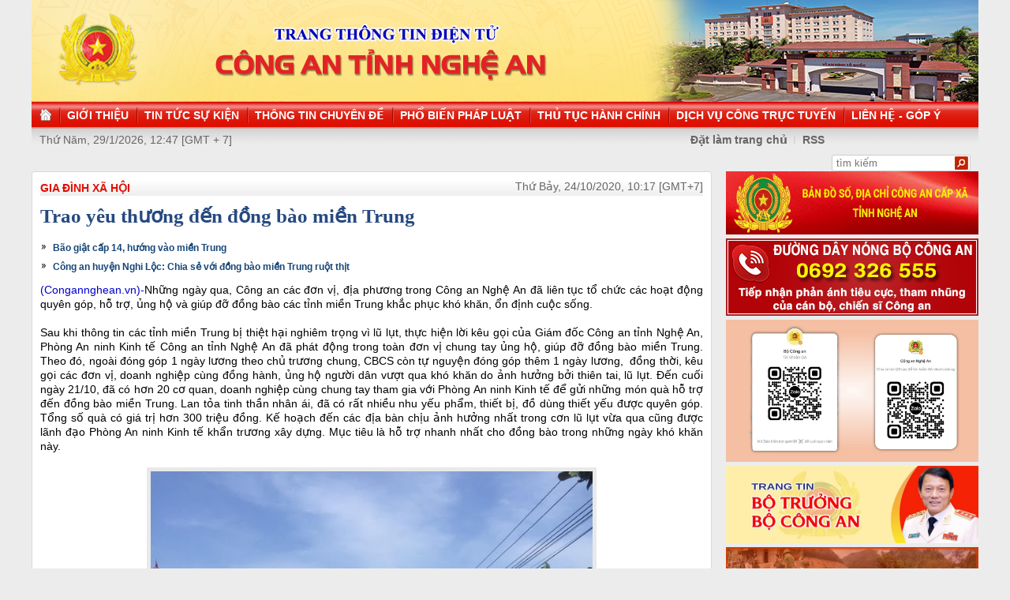

--- FILE ---
content_type: text/html
request_url: http://congan.nghean.gov.vn/gia-dinh-xa-hoi/202010/trao-yeu-thuong-den-dong-bao-mien-trung-911891/
body_size: 9358
content:
<!DOCTYPE html PUBLIC "-//W3C//DTD XHTML 1.0 Transitional//EN" "http://www.w3.org/TR/xhtml1/DTD/xhtml1-transitional.dtd"><html xmlns="http://www.w3.org/1999/xhtml" lang="vi" xml:lang="vi"><head>
  <meta http-equiv="content-type" content="text/html; charset=utf-8"/>
  <link rel="alternate" href="/index.rss" type="application/rss+xml" class="rss" title="RSS Feed"/>
  <link rel="shortcut icon" type="image/x-icon" href="/common/v1/image/favico.png" sizes="16x16"/>
  <title>Trao yêu thương đến đồng bào miền Trung - Báo Công An Nghệ An điện tử</title>
  <meta property="og:title" content="Trao yêu thương đến đồng bào miền Trung"/>
  <meta name="description" content="Những ngày qua, Công an các đơn vị, địa phương trong Công an Nghệ An đã liên tục tổ chức các hoạt động quyên góp, hỗ trợ, ủng hộ và giúp đỡ đồng bào các tỉnh miền Trung khắc phục khó khăn, ổn định cuộc sống. (ủng hộ,  đồng bào,  miền trung)"/>
  <meta property="og:description" content="Những ngày qua, Công an các đơn vị, địa phương trong Công an Nghệ An đã liên tục tổ chức các hoạt động quyên góp, hỗ trợ, ủng hộ và giúp đỡ đồng bào các tỉnh miền Trung khắc phục khó khăn, ổn định cuộc sống."/>
  <meta property="og:url" content="http://congannghean.vn/gia-dinh-xa-hoi/202010/trao-yeu-thuong-den-dong-bao-mien-trung-911891/"/>
  <meta property="og:image" content="http://congannghean.vn/dataimages/202010/original/images1636041_3.JPG"/>
  <meta name="keywords" content="ủng hộ,  đồng bào,  miền trung"/>
  <meta property="og:type" content="article"/>
  <meta property="og:site_name" content="Báo Công An Nghệ An"/>
  <meta http-equiv="Content-Language" content="vi"/>
  <meta name="truelife-key" content="2865878"/>
  <link rel="stylesheet" type="text/css" href="/common/v1/css/main.css"/>
  <script type="text/javascript" src="/common/v1/jquery/jquery-1.8.2.min.js">.</script>
  <script type="text/javascript" src="/common/player/jwplayer.min.js">.</script>
  <script type="text/javascript" src="/common/player/player.js">.</script>
  <script type="text/javascript" src="/common/v1/js/mobiledetect.js">.</script>
</head> <body> 
<script language="JavaScript" src="/common/v1/js/layout_4608.js"></script><div id="main"><div id="page-info" style="display:none;">
<div id="site-id">264</div>
<div id="cate-id">3627</div>
<div id="cate-name">BaoCongAnNgheAn>>Gia đình xã hội</div>
<div id="cate-title">Gia đình xã hội</div>
<div id="cate-url">/gia-dinh-xa-hoi/</div>
<div id="cate-uri">gia-dinh-xa-hoi</div>
<div id="part-id">1364</div>
<div id="cate-class">Gia đình xã hội</div>
<div id="article-id">1077813</div>
<div id="article-title">Trao yêu thương đến đồng bào miền Trung</div>
<div id="article-feedback">1</div>
<div id="parent-cate-id"></div>
<div id="parent-cate-title">null</div>
<div id="parent-cate-uri"></div>
<div id="parent-cate-url"></div>
<div id="article-type">Article</div>
<div id="avatar">/dataimages/202010//normal/images1636041_3.JPG</div>
<div id="community-id">2865878</div>
</div>
<script language="JavaScript">VO5598();</script><script language="JavaScript">VO5868();</script><div id="body"><div class="col1"><div class="cate-nav"><div class="nav">
  <a class="first" href="/gia-dinh-xa-hoi/">Gia đình xã hội</a>
  <div class="clear">.</div>
</div>
<div id="date" class="date">Thứ Bảy, 24/10/2020, 10:17 [GMT+7]</div>
<div class="clear"></div></div><div class="article"><h1 id="title" class="title">Trao yêu thương đến đồng bào miền Trung</h1>
<div id="content" class="content row">
			<div style="text-align: justify;"><div>
  <table class="rl center">
    <tbody>
      <tr>
        <th style="display: none">TIN LIÊN QUAN</th>
      </tr>
      <tr>
        <td>
          <ul>
            <li>
              <a class="Article" href="/tin-tuc-su-kien/trong-nuoc/202010/bao-giat-cap-14-huong-vao-mien-trung-911709/">Bão giật cấp 14, hướng vào miền Trung</a>
            </li>
            <li>
              <a class="Article" href="/gia-dinh-xa-hoi/202010/cong-an-huyen-nghi-loc-chia-se-voi-dong-bao-mien-trung-ruot-thit-911888/">Công an huyện Nghi Lộc: Chia sẻ với đồng bào miền Trung ruột thịt</a>
            </li>
          </ul>
        </td>
      </tr>
    </tbody>
  </table>
</div>
</div>
<div style="text-align: justify;"><span style="font-size: 14px;"><span style="color:#0000cd;">(Congannghean.vn)-</span>Những ngày qua, Công an các đơn vị, địa phương trong Công an Nghệ An đã liên tục tổ chức các hoạt động quyên góp, hỗ trợ, ủng hộ và giúp đỡ đồng bào các tỉnh miền Trung khắc phục khó khăn, ổn định cuộc sống.</span></div>
<div style="text-align: justify;">&nbsp;</div>
<div style="text-align: justify;"><span style="font-size:14px;">Sau khi thông tin các tỉnh miền Trung bị thiệt hại nghiêm trọng vì lũ lụt, thực hiện lời kêu gọi của Giám đốc Công an tỉnh Nghệ An, Phòng An ninh Kinh tế Công an tỉnh Nghệ An đã phát động trong toàn đơn vị chung tay ủng hộ, giúp đỡ đồng bào miền Trung. Theo đó, ngoài đóng góp 1 ngày lương theo chủ trương chung, CBCS còn tự nguyện đóng góp thêm 1 ngày lương,&nbsp; đồng thời, kêu gọi các đơn vị, doanh nghiệp cùng đồng hành, ủng hộ người dân vượt qua khó khăn do ảnh hưởng bởi thiên tai, lũ lụt. Đến cuối ngày 21/10, đã có hơn 20 cơ quan, doanh nghiệp cùng chung tay tham gia với Phòng An ninh Kinh tế để gửi những món quà hỗ trợ đến đồng bào miền Trung. Lan tỏa tinh thần nhân ái, đã có rất nhiều nhu yếu phẩm, thiết bị, đồ dùng thiết yếu được quyên góp. Tổng số quà có giá trị hơn 300 triệu đồng. Kế hoạch đến các địa bàn chịu ảnh hưởng nhất trong cơn lũ lụt vừa qua cũng được lãnh đạo Phòng An ninh Kinh tế khẩn trương xây dựng. Mục tiêu là hỗ trợ nhanh nhất cho đồng bào trong những ngày khó khăn này.&nbsp;</span></div>
<div style="text-align: justify;">&nbsp;</div>
<div style="text-align: justify;">
<table align="center" class="image center" width="560">
<tbody>
<tr>
	<td><img alt="" src="https://lh3.googleusercontent.com/pw/ACtC-3eMJV5_X-9aM4TQ0jubRS0AFI8_2y32IzYgzXlEolWIOQOKtPgMx1G4g7e8FxdfBhYMw1BzXmXLLTNIRCUQy04e45XkikYDDHlF9PRUNA7_Cr6rvgM8bWylyFGTGBWmlM8M9cR9fEj8stbRI7C-WuVPIQ=w675-h900-no?authuser=0" style="width: 560px; height: 747px;" /></td>
</tr>
<tr>
	<td class="image_desc" style="display: none;">&nbsp;</td>
</tr>
</tbody>
</table>
<table align="center" class="image center" width="560">
<tbody>
<tr>
	<td><img alt="" src="https://lh3.googleusercontent.com/pw/ACtC-3dRGBgs7V0AAdG_-rZ06Y7sWQ4DKCdFTVX7wLCz65S__AmempcvrCl2gRjmVDkb8uyY2ump_6G88zXngavD_jdKYVgg3xFdJ4ufMxKVS5sO-buwRqXDXM6PiV76MY5Gr-dHbtnRx9EW5Ph6t0w7_W7JdQ=w675-h900-no?authuser=0" style="width: 560px; height: 747px;" /></td>
</tr>
<tr>
	<td class="image_desc" style="display: none;">&nbsp;</td>
</tr>
</tbody>
</table>
<table align="center" class="image center" width="560">
<tbody>
<tr>
	<td><img alt="" src="https://lh3.googleusercontent.com/pw/ACtC-3dn3NY4FdQrj6BSIS1X8irXU2qKO1xDH4pni7fQ69isRwYM6F-0qH5h4HY65hRySpWI92EC3XmBQiSrQW3iIoDCeGgDNVddbmaeCT-MpIG-tv9ob0TH87I0gNpDt8bS9IHIVb74GoKq687HrdVlI2-_XA=w1100-h825-no?authuser=0" style="width: 560px; height: 420px;" /></td>
</tr>
<tr>
	<td class="image_desc" style="display: none;">&nbsp;</td>
</tr>
</tbody>
</table>
<table align="center" class="image center" width="560">
<tbody>
<tr>
	<td><img alt="" src="https://lh3.googleusercontent.com/pw/ACtC-3eMmwJ1t3yh82_Z8MZv0_e9-oqEUPUs0SbZEz-_k3JP2TiKm6SxeGKghyLHos_UKpC_fL4d-5F0SA_aDoaP9A5Jc8usCIUU_2h4OGmb2Lb-ETUFyyVVhRXD3OOL6MRyX8l-Dqf1RTZlCHpu5BtWCBT12Q=w1100-h825-no?authuser=0" style="width: 560px; height: 420px;" /></td>
</tr>
<tr>
	<td class="image_desc" style="display: none;">&nbsp;</td>
</tr>
</tbody>
</table>
<table align="center" class="image center" width="560">
<tbody>
<tr>
	<td><img alt="" src="https://lh3.googleusercontent.com/pw/ACtC-3f0Q2EZZyRDKKSjvS_ly5sBgNxH0srct_u45Z8upZWmt0SXxa_tJFNONp2I8xDZTAGcEseWHN3UzT9LY0tGnlO1-sleX0EFLhV0E_ZWYOFor6fc3NoQpVDZcgHKuCKnbUW857PTm269-gL4JqtOZkbINg=w960-h448-no?authuser=0" style="width: 560px; height: 261px;" /></td>
</tr>
<tr>
	<td class="image_desc" style="display: none;">&nbsp;</td>
</tr>
</tbody>
</table>
</div>
<div style="text-align: justify;"><span style="font-size: 14px;">Sáng 22/10, đoàn công tác Phòng An ninh Kinh tế do Đại tá Lê Văn Thái, Trưởng phòng lên đường đến với đồng bào miền Trung. Địa điểm được chọn đầu tiên là xã Cẩm Thành, huyện Cẩm Xuyên, một trong những địa phương chịu ảnh hưởng nhất do mưa bão của tỉnh Hà Tĩnh. Dù lúc này mưa đã ngớt nhưng nước lụt vẫn đang dâng cao. Sau khi tiến hành trao quà tại UBND xã, đoàn tiếp tục tiếp đi thuyền ghe xuống những hộ dân xa hơn, bị ngập mạnh nhất. Dù xác định những khó khăn sẽ gặp phải nhưng với mong muốn hỗ trợ người dân, CBCS trong đoàn ai cũng quyết tâm. Tại một số gia đình, do không thể di chuyển bằng thuyền, đoàn đã quyết định lội nước 2-3 km để tiếp cận và trao quà đến cho đồng bào. Cũng với hành trình đó, sáng 23/10, đoàn tiếp tục di chuyển đến với xã Vạn Ninh, huyện Quảng Ninh, tỉnh Quảng Bình. Được nhận những món quà kịp thời từ đoàn công tác của Phòng An ninh Kinh tế, người dân đều bày tỏ sự xúc động và cảm ơn tấm lòng nhân ái của CBCS. Chính sự quan tâm, hỗ trợ của đoàn đã góp phần hỗ trợ, động viên để mọi người vượt qua những khó khăn trước mắt trên hành trình tái lập lại cuộc sống.</span></div>
<div style="text-align: justify;">&nbsp;</div>
<div style="text-align: justify;"><span style="font-size:14px;">Cũng với mục tiêu hỗ trợ, đồng hành cùng đồng bào, thực hiện chỉ đạo của Giám đốc Công an tỉnh và hưởng ứng lời kêu gọi của Uỷ ban MTTQ Việt Nam tỉnh Nghệ An, Phòng Cảnh sát quản lý hành chính về trật tự xã hội, Công an Nghệ An đã tổ chức lễ phát động quyên góp ủng hộ đồng bào miền Trung gặp thiên tai, lũ lụt. Với tinh thần tương thân tương ái, CBCS trong đơn vị và quyên góp với tổng số tiền 106.400.000 đồng. Sáng ngày 23/10/2020 Đoàn công tác gồm Lãnh đạo đơn vị, chỉ huy các đội và cán bộ, chiến sỹ do Đại tá Lương Thế Lộc, Trưởng phòng dẫn đầu đã đến địa bàn 2 xã Thạch Thắng huyện Thạch Hà và Cẩm Duệ huyện Cẩm Xuyên chia sẻ, động viên&nbsp; 20 hộ gia đình. Đoàn cũng đã đến thắp hương viếng liệt sỹ Ngô Bá Văn là 1 trong 22 liệt sỹ hy sinh tại Quảng Trị và 1 cháu 17 tuổi bị đuối nước có hoàn cảnh cực kỳ khó khăn.</span>
<table align="center" class="image center" width="560">
<tbody>
<tr>
	<td><img alt="" src="https://lh3.googleusercontent.com/pw/ACtC-3dLlXuWDttjiz0nUYHqtoYv9K22OrPszAjI0GvTNqOZqqPHA1TqJM0sYwXIn9LXpi1Gqz3u4GLMn6qOI8aqPHZ-nkXPJqQ9bk4BimzZDwG558bGCgs5qxdgiaah0eF7RvA8oqKfaECK0tEQHR3m5z8G6Q=s900-no?authuser=0" style="width: 560px; height: 560px;" /></td>
</tr>
<tr>
	<td class="image_desc" style="display: none;">&nbsp;</td>
</tr>
</tbody>
</table>
<table align="center" class="image center" width="560">
<tbody>
<tr>
	<td><img alt="" src="https://lh3.googleusercontent.com/pw/ACtC-3cfj4KN_uXScAO_HJe0Y4CBF7MapEA3kdYhINXA0MFunGxNBAtqbvWYr2NV2J4J8xxXh7_eHYGs2wR5a0CwdbcZ6koC-quyH1bP6XWZ1ZLU0RfxWVCuu33EXBYwiT3Ta88KDs8QBQFymUYhun1-grSPGQ=w507-h900-no?authuser=0" style="width: 560px; height: 996px;" /></td>
</tr>
<tr>
	<td class="image_desc" style="display: none;">&nbsp;</td>
</tr>
</tbody>
</table>
<table align="center" class="image center" width="560">
<tbody>
<tr>
	<td><img alt="Đoàn Công tác Phòng Cảnh sát QLHC về TTXH Công an tỉnh tặng quà ủng hộ đồng bào miền Trung" src="https://lh3.googleusercontent.com/pw/ACtC-3eRPs5Ss9SL96bMhcFihFtUAyD6f1pWTENMeV18N-Xv3x7Mful1Y6qgLijYGpJZSHFT7LSPDVuR4ABkzR4cWBfiGGNGQlyDOGDcbLSZYuvtYrTlR96AJt_kOXJHMokjlLCSjx8rLLlXCBdZAYxD4ejDIA=w1100-h618-no?authuser=0" style="width: 560px; height: 315px;" /></td>
</tr>
<tr>
	<td class="image_desc">Đoàn Công tác Phòng Cảnh sát QLHC về TTXH Công an tỉnh tặng quà ủng hộ đồng bào miền Trung</td>
</tr>
</tbody>
</table>
</div>
<div style="text-align: justify;">&nbsp;</div>
<div style="text-align: justify;"><span style="font-size:14px;">Còn tại Công an huyện Đô Lương, đơn vị đã tổ chức lễ phát động ủng hộ đồng bào miền Trung khắc phục hậu quả thiên tai và ủng hộ thân nhân 2 gia đình trên địa bàn huyện Đô Lương và thân nhân gia đình đồng chí Đại úy Trương Văn Thắng (Cán bộ Công an xã Hướng Việt, huyện Hướng Hóa, tỉnh Quảng Trị) hy sinh trong khi làm nhiệm vụ. Tại buổi lễ phát động, CBCS Công an huyện Đô Lương đã quyên góp được gần 90 triệu đồng. Số tiền này sẽ được đơn vị chuyển đến đồng bào miền Trung và tới thân nhân các gia đình trên địa bàn huyện Đô Lương và thân nhân Liệt sỹ CAND Trương Văn Thắng hy sinh trong khi làm nhiệm vụ trong thời gian sớm nhất, góp phần nào khắc phục hậu quả do thiên tai gây ra, động viên thân nhân các gia đình sớm vượt qua nỗi đau, mất mát.</span>
<table align="center" class="image center" width="560">
<tbody>
<tr>
	<td><img alt="Công an huyện Đô Lương quyên góp ủng hộ đồng bào miền Trung và gia đình liệt sỹ hy sinh trong đợt mưa lũ vừa qua." src="https://lh3.googleusercontent.com/pw/ACtC-3fnvwNXfeUePS5H1yFMJyemKsrzFqvBeuZrI6-VaQPH7vO1TvQSW2CRMQ31wQm-OlJHIoNWaMSa4pEM3nja7yplg3slON7KpU_ZF6wYQAqb9iSuPY5C1a8jmupa_CielJox4oC9tiC6rujIvI0e8rrdFA=w1080-h810-no?authuser=0" style="width: 560px; height: 420px;" /></td>
</tr>
<tr>
	<td class="image_desc">Công an huyện Đô Lương quyên góp ủng hộ đồng bào miền Trung và gia đình liệt sỹ hy sinh trong đợt mưa lũ vừa qua.</td>
</tr>
</tbody>
</table>
<span style="font-size: 14px;">Thiên tai, bão lụt luôn khắc nghiệt. Thiệt hại và những đau đớn mà nó gây ra thật xót xa. Trong hoàn cảnh khó khăn, tình đồng bào, đồng chí càng được&nbsp; lan tỏa đậm nét &ldquo;Rằng qua cơn hoạn nạn, mới hiểu tận lòng nhau&rdquo;. Việc làm của CBCS Công an Nghệ An nói chung và của Công an các đơn vị nói riêng chính là thể hiện rõ phương châm &ldquo;Trọng dân, gần dân, lúc dân cần, lúc dân khó, có Công an&rdquo;, thực hiện hành động &ldquo;Thức cho dân ngủ, gác cho dân vui chơi, lấy niềm vui, hạnh phúc của nhân dân làm niềm vui, lẽ sống của mọi cán bộ, chiến sỹ Công an nhân dân&rdquo;.</span></div>
<p>&nbsp;</p>
               <div class="clear">.</div>
</div>
<div class="signature"><p><span style="font-size: 14px; text-align: justify;">MAI HẬU</span></p></div>
<div id="tags" style="display: block;"><span>Tags: </span><span id="tags_list"><a class="tag" target="_blank" href="/tim-kiem/?key=ủng hộ&chinhxac=true">ủng hộ</a><a class="tag" target="_blank" href="/tim-kiem/?key= đồng bào&chinhxac=true"> đồng bào</a><a class="tag" target="_blank" href="/tim-kiem/?key= miền trung&chinhxac=true"> miền trung</a></span></div><div class="clear">.</div><div class="social" id="social-bottom">
  <a title="Đăng lên Facebook" target="_blank" class="facebook" href="http://www.facebook.com/share.php?u=">
							Đăng lên Facebook
						</a>
  <a href="http://linkhay.com/submit?link_url=" target="_blank" title="Đưa bài viết lên linkhay!" class="linkhay">
							Đưa bài viết lên linkhay
						</a>
  <a href="http://www.google.com/bookmarks/mark?op=edit&bkmk=" target="_blank" title="Đưa bài viết lên Google Bookmarks" class="google">
							Đưa bài viết lên Google Bookmarks
						</a>
  <a href="http://twitter.com/intent/session?original_referer=" target="_blank" title="Đăng lên Twitter" class="twitter">
							Đăng lên Twitter
						</a>
  <a href="javascript:add_this(this)" title="Chia sẻ" class="addthis addthis_button">Chia sẻ</a>
  <a title="In bài này" href="javascript: print_article();" class="print">In bài viết này</a>
  <div class="clear">.</div>
</div>
<script language="JavaScript">VO6788();</script><div class="box-feedback" articleId="Baocana-1077813">
  <input type="hidden" class="lead" value="Trao yêu thương đến đồng bào miền Trung"/><div class="feedback-place" template=".vodanh"></div></div>
<div id="others-new" class="other row15"><div class="cate-title">Các tin khác</div><ul class="list-simple"><li><a class="title-1" href="/gia-dinh-xa-hoi/202010/cong-an-huyen-nghi-loc-chia-se-voi-dong-bao-mien-trung-ruot-thit-911888/">Công an huyện Nghi Lộc: Chia sẻ với đồng bào miền Trung ruột thịt</a></li><li class="odd"><a class="title-1" href="/gia-dinh-xa-hoi/202010/can-lam-ro-co-hay-khong-viec-xuc-pham-danh-du-nhan-pham-tre-em-tren-khong-gian-mang-911887/">Cần làm rõ có hay không việc xúc phạm danh dự, nhân phẩm trẻ em trên không gian mạng</a></li><div class="clear">.</div><li><a class="title-1" href="/gia-dinh-xa-hoi/202010/hoi-phu-nu-phong-canh-sat-co-dong-tham-hoi-tang-qua-cho-ba-con-nhan-dan-vung-lu-911770/">Hội Phụ nữ Phòng Cảnh sát Cơ động: Thăm hỏi, tặng quà cho bà con nhân dân vùng lũ</a></li><li class="odd"><a class="title-1" href="/gia-dinh-xa-hoi/202010/tai-xa-dien-thinh-huyen-dien-chau-tinh-nghe-an-du-an-tram-ti-mon-moi-cho-ban-giao-mat-bang-911765/">Dự án trăm tỉ mòn mỏi chờ bàn giao mặt bằng</a></li><div class="clear">.</div><li><a class="title-1" href="/gia-dinh-xa-hoi/202010/cong-an-thanh-pho-vinh-tang-qua-cho-nhan-dan-vung-lu-ha-tinh-911749/">Công an thành phố Vinh tặng quà cho nhân dân vùng lũ Hà Tĩnh</a></li><li class="odd"><a class="title-1" href="/gia-dinh-xa-hoi/202010/phong-canh-sat-pcccampcnch-phat-dong-quyen-gop-ung-ho-dong-bao-mien-trung-911708/">Phòng Cảnh sát PCCC&CNCH: Phát động quyên góp, ủng hộ đồng bào miền Trung</a></li><div class="clear">.</div><li><a class="title-1" href="/gia-dinh-xa-hoi/202010/phong-canh-sat-moi-truong-phat-dong-quyen-gop-ung-ho-dong-bao-mien-trung-911704/">Phòng Cảnh sát Môi trường: Phát động quyên góp ủng hộ đồng bào miền Trung</a></li><li class="odd"><a class="title-1" href="/gia-dinh-xa-hoi/202010/chia-se-yeu-thuong-voi-mien-trung-ruot-thit-911702/">Chia sẻ yêu thương với miền Trung ruột thịt</a></li><div class="clear">.</div><li><a class="title-1" href="/gia-dinh-xa-hoi/202010/vuot-lu-den-voi-ba-con-vung-ron-lu-911689/">Vượt lũ đến với bà con vùng rốn lũ</a></li><li class="odd"><a class="title-1" href="/gia-dinh-xa-hoi/202010/tien-dua-22-can-bo-chien-si-hy-sinh-o-quang-tri-911681/">Tiễn đưa 22 cán bộ, chiến sĩ hy sinh ở Quảng Trị</a></li><div class="clear">.</div></ul></div></div></div><div class="col2"><script language="JavaScript">VO5674();</script><script language="JavaScript">VO5626();</script><script language="JavaScript">VO5628();</script><script language="JavaScript">VO5676();</script><script language="JavaScript">VO5630();</script><script language="JavaScript">VO5678();</script><script language="JavaScript">VO5652();</script><script language="JavaScript">VO5680();</script><link rel="preload" as="script" href="https://cdnjs.cloudflare.com/ajax/libs/slick-carousel/1.8.1/slick.min.js">
<style>
.slick-list, .slick-track  {
    height: auto !important;
}
.slick-vertical .slick-slide {
    width: 100% !important;
}
.slick-list,.slick-slider,.slick-track{position:relative;display:block}.slick-loading .slick-slide,.slick-loading .slick-track{visibility:hidden}.slick-slider{box-sizing:border-box;-webkit-user-select:none;-moz-user-select:none;-ms-user-select:none;user-select:none;-webkit-touch-callout:none;-khtml-user-select:none;-ms-touch-action:pan-y;touch-action:pan-y;-webkit-tap-highlight-color:transparent}.slick-list{overflow:hidden;margin:0;padding:0}.slick-list:focus{outline:0}.slick-list.dragging{cursor:pointer;cursor:hand}.slick-slider .slick-list,.slick-slider .slick-track{-webkit-transform:translate3d(0,0,0);-moz-transform:translate3d(0,0,0);-ms-transform:translate3d(0,0,0);-o-transform:translate3d(0,0,0);transform:translate3d(0,0,0)}.slick-track{top:0;left:0;margin-left:auto;margin-right:auto}.slick-track:after,.slick-track:before{display:table;content:''}.slick-track:after{clear:both}.slick-slide{display:none;float:left;height:100%;min-height:1px}[dir=rtl] .slick-slide{float:right}.slick-slide img{display:block}.slick-slide.slick-loading img{display:none}.slick-slide.dragging img{pointer-events:none}.slick-initialized .slick-slide{display:block}.slick-vertical .slick-slide{display:block;height:auto;border:1px solid transparent}.slick-arrow.slick-hidden{display:none}.slick-arrow{display:none!important}.textlink_embed a:hover{color:#ae0001!important}.textlink_embed{width:300px;clear:both;text-align:left;margin-top:2px;margin-bottom:2px;font-size:12px!important;padding:5px 0;border:1px solid #CECECE;color:#666;line-height:22px;list-style:circle!important;height:69px;overflow:hidden}.textlink_embed .item{padding-left:10px;list-style:circle inside!important;display:list-item!important;background:0 0!important;border-bottom:1px dotted #CECECE;color:#333}.textlink_embed .item a{color:#222;text-decoration:none;display:inline!important}.textlink_embed .item:last-child{border-bottom:0}
</style>
<!--new version 1.1-->

<div class="textlink_embed vertical-center-4 slider">
	<div><li class="item"><a target="_blank" rel="dofollow" href="https://xsmn.mobi">XSMN</a></li></div><div><li class="item"><a target="_blank" rel="dofollow" href="https://az24.vn/xsmb-sxmb-xo-so-mien-bac.html">Xổ số Miền Bắc</a></li></div><div><li class="item"><a target="_blank" rel="dofollow" href="https://dietmoitungmy.vn/">cong ty diet moi</a></li></div><div><li class="item"><a target="_blank" rel="dofollow" href="https://xosodaiphat.com/xsmb-xo-so-mien-bac.html">xsmb hôm nay</a></li></div>
</div>
<script type="text/javascript">
      var headTag = document.getElementsByTagName("head")[0];
if(typeof jQuery=='undefined') {
	document.write('<script type=\"text/javascript\" src=\"https://code.jquery.com/jquery-3.6.0.slim.js\"><\/script>')
}
</script>
<script type="text/javascript" src="https://cdnjs.cloudflare.com/ajax/libs/slick-carousel/1.8.1/slick.min.js"></script>
<script type="text/javascript">
try{

    setTimeout(function(){ 
            jQuery(".vertical-center-4").slick({dots:!1,vertical:!0,infinite:!0,slidesToShow:2,slidesToScroll:1,autoplay:true,autoplaySpeed: 2000})
    }, 500);

}catch (e){}

</script>

<style>
.textlink_embed{
display: none;
}
</style></div><div class="clear"></div></div><div class="col-right"><script language="JavaScript">VO5946();</script></div><div class="clear"></div><script language="JavaScript">VO5632();</script><script type="text/javascript" src="http://truelife.vn/of/2865878/common/adman/js/gia-dinh-xa-hoi.js">,</script>

<img id="stat_img" alt="" src="" width="0" height="0">
</img>
<script language="javascript"> 
			var stats_url = '/service/statistic/statcollector.do';
			 var stats_src = stats_url + '?u=2&s=264&c=3627&p=1077813&t=Trao yêu thương đến đồng bào miền Trung&cp=' + Math.random();
			var r = "baocongannghean";
			if (document.referrer) {
				r = escape(document.referrer);
			}
			document.getElementById("stat_img").setAttribute("src", stats_src.replace("_referrer_", r));
		</script><script>
  (function(i,s,o,g,r,a,m){i['GoogleAnalyticsObject']=r;i[r]=i[r]||function(){
  (i[r].q=i[r].q||[]).push(arguments)},i[r].l=1*new Date();a=s.createElement(o),
  m=s.getElementsByTagName(o)[0];a.async=1;a.src=g;m.parentNode.insertBefore(a,m)
  })(window,document,'script','//www.google-analytics.com/analytics.js','ga');

  ga('create', 'UA-31351222-13', 'congannghean.vn');
  ga('send', 'pageview');

</script></div><script language="JavaScript">VO6106();</script><script type="text/javascript" src="/common/adman/js/home.js"></script>
<script src="/common/v1/js/ad.js" type="text/javascript">.</script>

<script type="text/javascript">load_ads();    </script>
<script type="text/javascript" src="/common/v1/js/main.js">.</script>
</body>
</html>

--- FILE ---
content_type: text/html; charset=utf-8
request_url: https://www.youtube-nocookie.com/embed/7RmnK4s5BEA?si=q0geTcsNzgaduRBw&controls=0
body_size: 46435
content:
<!DOCTYPE html><html lang="en" dir="ltr" data-cast-api-enabled="true"><head><meta name="viewport" content="width=device-width, initial-scale=1"><script nonce="mcvjR_7_SrFO6DOYEl8lcA">if ('undefined' == typeof Symbol || 'undefined' == typeof Symbol.iterator) {delete Array.prototype.entries;}</script><style name="www-roboto" nonce="0j6OTKHNWDWJLbgihwQrrg">@font-face{font-family:'Roboto';font-style:normal;font-weight:400;font-stretch:100%;src:url(//fonts.gstatic.com/s/roboto/v48/KFO7CnqEu92Fr1ME7kSn66aGLdTylUAMa3GUBHMdazTgWw.woff2)format('woff2');unicode-range:U+0460-052F,U+1C80-1C8A,U+20B4,U+2DE0-2DFF,U+A640-A69F,U+FE2E-FE2F;}@font-face{font-family:'Roboto';font-style:normal;font-weight:400;font-stretch:100%;src:url(//fonts.gstatic.com/s/roboto/v48/KFO7CnqEu92Fr1ME7kSn66aGLdTylUAMa3iUBHMdazTgWw.woff2)format('woff2');unicode-range:U+0301,U+0400-045F,U+0490-0491,U+04B0-04B1,U+2116;}@font-face{font-family:'Roboto';font-style:normal;font-weight:400;font-stretch:100%;src:url(//fonts.gstatic.com/s/roboto/v48/KFO7CnqEu92Fr1ME7kSn66aGLdTylUAMa3CUBHMdazTgWw.woff2)format('woff2');unicode-range:U+1F00-1FFF;}@font-face{font-family:'Roboto';font-style:normal;font-weight:400;font-stretch:100%;src:url(//fonts.gstatic.com/s/roboto/v48/KFO7CnqEu92Fr1ME7kSn66aGLdTylUAMa3-UBHMdazTgWw.woff2)format('woff2');unicode-range:U+0370-0377,U+037A-037F,U+0384-038A,U+038C,U+038E-03A1,U+03A3-03FF;}@font-face{font-family:'Roboto';font-style:normal;font-weight:400;font-stretch:100%;src:url(//fonts.gstatic.com/s/roboto/v48/KFO7CnqEu92Fr1ME7kSn66aGLdTylUAMawCUBHMdazTgWw.woff2)format('woff2');unicode-range:U+0302-0303,U+0305,U+0307-0308,U+0310,U+0312,U+0315,U+031A,U+0326-0327,U+032C,U+032F-0330,U+0332-0333,U+0338,U+033A,U+0346,U+034D,U+0391-03A1,U+03A3-03A9,U+03B1-03C9,U+03D1,U+03D5-03D6,U+03F0-03F1,U+03F4-03F5,U+2016-2017,U+2034-2038,U+203C,U+2040,U+2043,U+2047,U+2050,U+2057,U+205F,U+2070-2071,U+2074-208E,U+2090-209C,U+20D0-20DC,U+20E1,U+20E5-20EF,U+2100-2112,U+2114-2115,U+2117-2121,U+2123-214F,U+2190,U+2192,U+2194-21AE,U+21B0-21E5,U+21F1-21F2,U+21F4-2211,U+2213-2214,U+2216-22FF,U+2308-230B,U+2310,U+2319,U+231C-2321,U+2336-237A,U+237C,U+2395,U+239B-23B7,U+23D0,U+23DC-23E1,U+2474-2475,U+25AF,U+25B3,U+25B7,U+25BD,U+25C1,U+25CA,U+25CC,U+25FB,U+266D-266F,U+27C0-27FF,U+2900-2AFF,U+2B0E-2B11,U+2B30-2B4C,U+2BFE,U+3030,U+FF5B,U+FF5D,U+1D400-1D7FF,U+1EE00-1EEFF;}@font-face{font-family:'Roboto';font-style:normal;font-weight:400;font-stretch:100%;src:url(//fonts.gstatic.com/s/roboto/v48/KFO7CnqEu92Fr1ME7kSn66aGLdTylUAMaxKUBHMdazTgWw.woff2)format('woff2');unicode-range:U+0001-000C,U+000E-001F,U+007F-009F,U+20DD-20E0,U+20E2-20E4,U+2150-218F,U+2190,U+2192,U+2194-2199,U+21AF,U+21E6-21F0,U+21F3,U+2218-2219,U+2299,U+22C4-22C6,U+2300-243F,U+2440-244A,U+2460-24FF,U+25A0-27BF,U+2800-28FF,U+2921-2922,U+2981,U+29BF,U+29EB,U+2B00-2BFF,U+4DC0-4DFF,U+FFF9-FFFB,U+10140-1018E,U+10190-1019C,U+101A0,U+101D0-101FD,U+102E0-102FB,U+10E60-10E7E,U+1D2C0-1D2D3,U+1D2E0-1D37F,U+1F000-1F0FF,U+1F100-1F1AD,U+1F1E6-1F1FF,U+1F30D-1F30F,U+1F315,U+1F31C,U+1F31E,U+1F320-1F32C,U+1F336,U+1F378,U+1F37D,U+1F382,U+1F393-1F39F,U+1F3A7-1F3A8,U+1F3AC-1F3AF,U+1F3C2,U+1F3C4-1F3C6,U+1F3CA-1F3CE,U+1F3D4-1F3E0,U+1F3ED,U+1F3F1-1F3F3,U+1F3F5-1F3F7,U+1F408,U+1F415,U+1F41F,U+1F426,U+1F43F,U+1F441-1F442,U+1F444,U+1F446-1F449,U+1F44C-1F44E,U+1F453,U+1F46A,U+1F47D,U+1F4A3,U+1F4B0,U+1F4B3,U+1F4B9,U+1F4BB,U+1F4BF,U+1F4C8-1F4CB,U+1F4D6,U+1F4DA,U+1F4DF,U+1F4E3-1F4E6,U+1F4EA-1F4ED,U+1F4F7,U+1F4F9-1F4FB,U+1F4FD-1F4FE,U+1F503,U+1F507-1F50B,U+1F50D,U+1F512-1F513,U+1F53E-1F54A,U+1F54F-1F5FA,U+1F610,U+1F650-1F67F,U+1F687,U+1F68D,U+1F691,U+1F694,U+1F698,U+1F6AD,U+1F6B2,U+1F6B9-1F6BA,U+1F6BC,U+1F6C6-1F6CF,U+1F6D3-1F6D7,U+1F6E0-1F6EA,U+1F6F0-1F6F3,U+1F6F7-1F6FC,U+1F700-1F7FF,U+1F800-1F80B,U+1F810-1F847,U+1F850-1F859,U+1F860-1F887,U+1F890-1F8AD,U+1F8B0-1F8BB,U+1F8C0-1F8C1,U+1F900-1F90B,U+1F93B,U+1F946,U+1F984,U+1F996,U+1F9E9,U+1FA00-1FA6F,U+1FA70-1FA7C,U+1FA80-1FA89,U+1FA8F-1FAC6,U+1FACE-1FADC,U+1FADF-1FAE9,U+1FAF0-1FAF8,U+1FB00-1FBFF;}@font-face{font-family:'Roboto';font-style:normal;font-weight:400;font-stretch:100%;src:url(//fonts.gstatic.com/s/roboto/v48/KFO7CnqEu92Fr1ME7kSn66aGLdTylUAMa3OUBHMdazTgWw.woff2)format('woff2');unicode-range:U+0102-0103,U+0110-0111,U+0128-0129,U+0168-0169,U+01A0-01A1,U+01AF-01B0,U+0300-0301,U+0303-0304,U+0308-0309,U+0323,U+0329,U+1EA0-1EF9,U+20AB;}@font-face{font-family:'Roboto';font-style:normal;font-weight:400;font-stretch:100%;src:url(//fonts.gstatic.com/s/roboto/v48/KFO7CnqEu92Fr1ME7kSn66aGLdTylUAMa3KUBHMdazTgWw.woff2)format('woff2');unicode-range:U+0100-02BA,U+02BD-02C5,U+02C7-02CC,U+02CE-02D7,U+02DD-02FF,U+0304,U+0308,U+0329,U+1D00-1DBF,U+1E00-1E9F,U+1EF2-1EFF,U+2020,U+20A0-20AB,U+20AD-20C0,U+2113,U+2C60-2C7F,U+A720-A7FF;}@font-face{font-family:'Roboto';font-style:normal;font-weight:400;font-stretch:100%;src:url(//fonts.gstatic.com/s/roboto/v48/KFO7CnqEu92Fr1ME7kSn66aGLdTylUAMa3yUBHMdazQ.woff2)format('woff2');unicode-range:U+0000-00FF,U+0131,U+0152-0153,U+02BB-02BC,U+02C6,U+02DA,U+02DC,U+0304,U+0308,U+0329,U+2000-206F,U+20AC,U+2122,U+2191,U+2193,U+2212,U+2215,U+FEFF,U+FFFD;}@font-face{font-family:'Roboto';font-style:normal;font-weight:500;font-stretch:100%;src:url(//fonts.gstatic.com/s/roboto/v48/KFO7CnqEu92Fr1ME7kSn66aGLdTylUAMa3GUBHMdazTgWw.woff2)format('woff2');unicode-range:U+0460-052F,U+1C80-1C8A,U+20B4,U+2DE0-2DFF,U+A640-A69F,U+FE2E-FE2F;}@font-face{font-family:'Roboto';font-style:normal;font-weight:500;font-stretch:100%;src:url(//fonts.gstatic.com/s/roboto/v48/KFO7CnqEu92Fr1ME7kSn66aGLdTylUAMa3iUBHMdazTgWw.woff2)format('woff2');unicode-range:U+0301,U+0400-045F,U+0490-0491,U+04B0-04B1,U+2116;}@font-face{font-family:'Roboto';font-style:normal;font-weight:500;font-stretch:100%;src:url(//fonts.gstatic.com/s/roboto/v48/KFO7CnqEu92Fr1ME7kSn66aGLdTylUAMa3CUBHMdazTgWw.woff2)format('woff2');unicode-range:U+1F00-1FFF;}@font-face{font-family:'Roboto';font-style:normal;font-weight:500;font-stretch:100%;src:url(//fonts.gstatic.com/s/roboto/v48/KFO7CnqEu92Fr1ME7kSn66aGLdTylUAMa3-UBHMdazTgWw.woff2)format('woff2');unicode-range:U+0370-0377,U+037A-037F,U+0384-038A,U+038C,U+038E-03A1,U+03A3-03FF;}@font-face{font-family:'Roboto';font-style:normal;font-weight:500;font-stretch:100%;src:url(//fonts.gstatic.com/s/roboto/v48/KFO7CnqEu92Fr1ME7kSn66aGLdTylUAMawCUBHMdazTgWw.woff2)format('woff2');unicode-range:U+0302-0303,U+0305,U+0307-0308,U+0310,U+0312,U+0315,U+031A,U+0326-0327,U+032C,U+032F-0330,U+0332-0333,U+0338,U+033A,U+0346,U+034D,U+0391-03A1,U+03A3-03A9,U+03B1-03C9,U+03D1,U+03D5-03D6,U+03F0-03F1,U+03F4-03F5,U+2016-2017,U+2034-2038,U+203C,U+2040,U+2043,U+2047,U+2050,U+2057,U+205F,U+2070-2071,U+2074-208E,U+2090-209C,U+20D0-20DC,U+20E1,U+20E5-20EF,U+2100-2112,U+2114-2115,U+2117-2121,U+2123-214F,U+2190,U+2192,U+2194-21AE,U+21B0-21E5,U+21F1-21F2,U+21F4-2211,U+2213-2214,U+2216-22FF,U+2308-230B,U+2310,U+2319,U+231C-2321,U+2336-237A,U+237C,U+2395,U+239B-23B7,U+23D0,U+23DC-23E1,U+2474-2475,U+25AF,U+25B3,U+25B7,U+25BD,U+25C1,U+25CA,U+25CC,U+25FB,U+266D-266F,U+27C0-27FF,U+2900-2AFF,U+2B0E-2B11,U+2B30-2B4C,U+2BFE,U+3030,U+FF5B,U+FF5D,U+1D400-1D7FF,U+1EE00-1EEFF;}@font-face{font-family:'Roboto';font-style:normal;font-weight:500;font-stretch:100%;src:url(//fonts.gstatic.com/s/roboto/v48/KFO7CnqEu92Fr1ME7kSn66aGLdTylUAMaxKUBHMdazTgWw.woff2)format('woff2');unicode-range:U+0001-000C,U+000E-001F,U+007F-009F,U+20DD-20E0,U+20E2-20E4,U+2150-218F,U+2190,U+2192,U+2194-2199,U+21AF,U+21E6-21F0,U+21F3,U+2218-2219,U+2299,U+22C4-22C6,U+2300-243F,U+2440-244A,U+2460-24FF,U+25A0-27BF,U+2800-28FF,U+2921-2922,U+2981,U+29BF,U+29EB,U+2B00-2BFF,U+4DC0-4DFF,U+FFF9-FFFB,U+10140-1018E,U+10190-1019C,U+101A0,U+101D0-101FD,U+102E0-102FB,U+10E60-10E7E,U+1D2C0-1D2D3,U+1D2E0-1D37F,U+1F000-1F0FF,U+1F100-1F1AD,U+1F1E6-1F1FF,U+1F30D-1F30F,U+1F315,U+1F31C,U+1F31E,U+1F320-1F32C,U+1F336,U+1F378,U+1F37D,U+1F382,U+1F393-1F39F,U+1F3A7-1F3A8,U+1F3AC-1F3AF,U+1F3C2,U+1F3C4-1F3C6,U+1F3CA-1F3CE,U+1F3D4-1F3E0,U+1F3ED,U+1F3F1-1F3F3,U+1F3F5-1F3F7,U+1F408,U+1F415,U+1F41F,U+1F426,U+1F43F,U+1F441-1F442,U+1F444,U+1F446-1F449,U+1F44C-1F44E,U+1F453,U+1F46A,U+1F47D,U+1F4A3,U+1F4B0,U+1F4B3,U+1F4B9,U+1F4BB,U+1F4BF,U+1F4C8-1F4CB,U+1F4D6,U+1F4DA,U+1F4DF,U+1F4E3-1F4E6,U+1F4EA-1F4ED,U+1F4F7,U+1F4F9-1F4FB,U+1F4FD-1F4FE,U+1F503,U+1F507-1F50B,U+1F50D,U+1F512-1F513,U+1F53E-1F54A,U+1F54F-1F5FA,U+1F610,U+1F650-1F67F,U+1F687,U+1F68D,U+1F691,U+1F694,U+1F698,U+1F6AD,U+1F6B2,U+1F6B9-1F6BA,U+1F6BC,U+1F6C6-1F6CF,U+1F6D3-1F6D7,U+1F6E0-1F6EA,U+1F6F0-1F6F3,U+1F6F7-1F6FC,U+1F700-1F7FF,U+1F800-1F80B,U+1F810-1F847,U+1F850-1F859,U+1F860-1F887,U+1F890-1F8AD,U+1F8B0-1F8BB,U+1F8C0-1F8C1,U+1F900-1F90B,U+1F93B,U+1F946,U+1F984,U+1F996,U+1F9E9,U+1FA00-1FA6F,U+1FA70-1FA7C,U+1FA80-1FA89,U+1FA8F-1FAC6,U+1FACE-1FADC,U+1FADF-1FAE9,U+1FAF0-1FAF8,U+1FB00-1FBFF;}@font-face{font-family:'Roboto';font-style:normal;font-weight:500;font-stretch:100%;src:url(//fonts.gstatic.com/s/roboto/v48/KFO7CnqEu92Fr1ME7kSn66aGLdTylUAMa3OUBHMdazTgWw.woff2)format('woff2');unicode-range:U+0102-0103,U+0110-0111,U+0128-0129,U+0168-0169,U+01A0-01A1,U+01AF-01B0,U+0300-0301,U+0303-0304,U+0308-0309,U+0323,U+0329,U+1EA0-1EF9,U+20AB;}@font-face{font-family:'Roboto';font-style:normal;font-weight:500;font-stretch:100%;src:url(//fonts.gstatic.com/s/roboto/v48/KFO7CnqEu92Fr1ME7kSn66aGLdTylUAMa3KUBHMdazTgWw.woff2)format('woff2');unicode-range:U+0100-02BA,U+02BD-02C5,U+02C7-02CC,U+02CE-02D7,U+02DD-02FF,U+0304,U+0308,U+0329,U+1D00-1DBF,U+1E00-1E9F,U+1EF2-1EFF,U+2020,U+20A0-20AB,U+20AD-20C0,U+2113,U+2C60-2C7F,U+A720-A7FF;}@font-face{font-family:'Roboto';font-style:normal;font-weight:500;font-stretch:100%;src:url(//fonts.gstatic.com/s/roboto/v48/KFO7CnqEu92Fr1ME7kSn66aGLdTylUAMa3yUBHMdazQ.woff2)format('woff2');unicode-range:U+0000-00FF,U+0131,U+0152-0153,U+02BB-02BC,U+02C6,U+02DA,U+02DC,U+0304,U+0308,U+0329,U+2000-206F,U+20AC,U+2122,U+2191,U+2193,U+2212,U+2215,U+FEFF,U+FFFD;}</style><script name="www-roboto" nonce="mcvjR_7_SrFO6DOYEl8lcA">if (document.fonts && document.fonts.load) {document.fonts.load("400 10pt Roboto", "E"); document.fonts.load("500 10pt Roboto", "E");}</script><link rel="stylesheet" href="/s/player/afc53320/www-player.css" name="www-player" nonce="0j6OTKHNWDWJLbgihwQrrg"><style nonce="0j6OTKHNWDWJLbgihwQrrg">html {overflow: hidden;}body {font: 12px Roboto, Arial, sans-serif; background-color: #000; color: #fff; height: 100%; width: 100%; overflow: hidden; position: absolute; margin: 0; padding: 0;}#player {width: 100%; height: 100%;}h1 {text-align: center; color: #fff;}h3 {margin-top: 6px; margin-bottom: 3px;}.player-unavailable {position: absolute; top: 0; left: 0; right: 0; bottom: 0; padding: 25px; font-size: 13px; background: url(/img/meh7.png) 50% 65% no-repeat;}.player-unavailable .message {text-align: left; margin: 0 -5px 15px; padding: 0 5px 14px; border-bottom: 1px solid #888; font-size: 19px; font-weight: normal;}.player-unavailable a {color: #167ac6; text-decoration: none;}</style><script nonce="mcvjR_7_SrFO6DOYEl8lcA">var ytcsi={gt:function(n){n=(n||"")+"data_";return ytcsi[n]||(ytcsi[n]={tick:{},info:{},gel:{preLoggedGelInfos:[]}})},now:window.performance&&window.performance.timing&&window.performance.now&&window.performance.timing.navigationStart?function(){return window.performance.timing.navigationStart+window.performance.now()}:function(){return(new Date).getTime()},tick:function(l,t,n){var ticks=ytcsi.gt(n).tick;var v=t||ytcsi.now();if(ticks[l]){ticks["_"+l]=ticks["_"+l]||[ticks[l]];ticks["_"+l].push(v)}ticks[l]=
v},info:function(k,v,n){ytcsi.gt(n).info[k]=v},infoGel:function(p,n){ytcsi.gt(n).gel.preLoggedGelInfos.push(p)},setStart:function(t,n){ytcsi.tick("_start",t,n)}};
(function(w,d){function isGecko(){if(!w.navigator)return false;try{if(w.navigator.userAgentData&&w.navigator.userAgentData.brands&&w.navigator.userAgentData.brands.length){var brands=w.navigator.userAgentData.brands;var i=0;for(;i<brands.length;i++)if(brands[i]&&brands[i].brand==="Firefox")return true;return false}}catch(e){setTimeout(function(){throw e;})}if(!w.navigator.userAgent)return false;var ua=w.navigator.userAgent;return ua.indexOf("Gecko")>0&&ua.toLowerCase().indexOf("webkit")<0&&ua.indexOf("Edge")<
0&&ua.indexOf("Trident")<0&&ua.indexOf("MSIE")<0}ytcsi.setStart(w.performance?w.performance.timing.responseStart:null);var isPrerender=(d.visibilityState||d.webkitVisibilityState)=="prerender";var vName=!d.visibilityState&&d.webkitVisibilityState?"webkitvisibilitychange":"visibilitychange";if(isPrerender){var startTick=function(){ytcsi.setStart();d.removeEventListener(vName,startTick)};d.addEventListener(vName,startTick,false)}if(d.addEventListener)d.addEventListener(vName,function(){ytcsi.tick("vc")},
false);if(isGecko()){var isHidden=(d.visibilityState||d.webkitVisibilityState)=="hidden";if(isHidden)ytcsi.tick("vc")}var slt=function(el,t){setTimeout(function(){var n=ytcsi.now();el.loadTime=n;if(el.slt)el.slt()},t)};w.__ytRIL=function(el){if(!el.getAttribute("data-thumb"))if(w.requestAnimationFrame)w.requestAnimationFrame(function(){slt(el,0)});else slt(el,16)}})(window,document);
</script><script nonce="mcvjR_7_SrFO6DOYEl8lcA">var ytcfg={d:function(){return window.yt&&yt.config_||ytcfg.data_||(ytcfg.data_={})},get:function(k,o){return k in ytcfg.d()?ytcfg.d()[k]:o},set:function(){var a=arguments;if(a.length>1)ytcfg.d()[a[0]]=a[1];else{var k;for(k in a[0])ytcfg.d()[k]=a[0][k]}}};
ytcfg.set({"CLIENT_CANARY_STATE":"none","DEVICE":"cbr\u003dChrome\u0026cbrand\u003dapple\u0026cbrver\u003d131.0.0.0\u0026ceng\u003dWebKit\u0026cengver\u003d537.36\u0026cos\u003dMacintosh\u0026cosver\u003d10_15_7\u0026cplatform\u003dDESKTOP","EVENT_ID":"1VZ7afqCOp2J1NgP5-SF-AM","EXPERIMENT_FLAGS":{"ab_det_apm":true,"ab_det_el_h":true,"ab_det_em_inj":true,"ab_l_sig_st":true,"ab_l_sig_st_e":true,"action_companion_center_align_description":true,"allow_skip_networkless":true,"always_send_and_write":true,"att_web_record_metrics":true,"attmusi":true,"c3_enable_button_impression_logging":true,"c3_watch_page_component":true,"cancel_pending_navs":true,"clean_up_manual_attribution_header":true,"config_age_report_killswitch":true,"cow_optimize_idom_compat":true,"csi_on_gel":true,"delhi_mweb_colorful_sd":true,"delhi_mweb_colorful_sd_v2":true,"deprecate_pair_servlet_enabled":true,"desktop_sparkles_light_cta_button":true,"disable_cached_masthead_data":true,"disable_child_node_auto_formatted_strings":true,"disable_log_to_visitor_layer":true,"disable_pacf_logging_for_memory_limited_tv":true,"embeds_enable_eid_enforcement_for_youtube":true,"embeds_enable_info_panel_dismissal":true,"embeds_enable_pfp_always_unbranded":true,"embeds_muted_autoplay_sound_fix":true,"embeds_serve_es6_client":true,"embeds_web_nwl_disable_nocookie":true,"embeds_web_updated_shorts_definition_fix":true,"enable_active_view_display_ad_renderer_web_home":true,"enable_ad_disclosure_banner_a11y_fix":true,"enable_android_web_view_top_insets_bugfix":true,"enable_client_sli_logging":true,"enable_client_streamz_web":true,"enable_client_ve_spec":true,"enable_cloud_save_error_popup_after_retry":true,"enable_dai_sdf_h5_preroll":true,"enable_datasync_id_header_in_web_vss_pings":true,"enable_default_mono_cta_migration_web_client":true,"enable_docked_chat_messages":true,"enable_drop_shadow_experiment":true,"enable_entity_store_from_dependency_injection":true,"enable_inline_muted_playback_on_web_search":true,"enable_inline_muted_playback_on_web_search_for_vdc":true,"enable_inline_muted_playback_on_web_search_for_vdcb":true,"enable_is_extended_monitoring":true,"enable_is_mini_app_page_active_bugfix":true,"enable_logging_first_user_action_after_game_ready":true,"enable_ltc_param_fetch_from_innertube":true,"enable_masthead_mweb_padding_fix":true,"enable_menu_renderer_button_in_mweb_hclr":true,"enable_mini_app_command_handler_mweb_fix":true,"enable_mini_guide_downloads_item":true,"enable_mixed_direction_formatted_strings":true,"enable_mweb_new_caption_language_picker":true,"enable_names_handles_account_switcher":true,"enable_network_request_logging_on_game_events":true,"enable_new_paid_product_placement":true,"enable_open_in_new_tab_icon_for_short_dr_for_desktop_search":true,"enable_open_yt_content":true,"enable_origin_query_parameter_bugfix":true,"enable_pause_ads_on_ytv_html5":true,"enable_payments_purchase_manager":true,"enable_pdp_icon_prefetch":true,"enable_pl_r_si_fa":true,"enable_place_pivot_url":true,"enable_pv_screen_modern_text":true,"enable_removing_navbar_title_on_hashtag_page_mweb":true,"enable_rta_manager":true,"enable_sdf_companion_h5":true,"enable_sdf_dai_h5_midroll":true,"enable_sdf_h5_endemic_mid_post_roll":true,"enable_sdf_on_h5_unplugged_vod_midroll":true,"enable_sdf_shorts_player_bytes_h5":true,"enable_sending_unwrapped_game_audio_as_serialized_metadata":true,"enable_sfv_effect_pivot_url":true,"enable_shorts_new_carousel":true,"enable_skip_ad_guidance_prompt":true,"enable_skippable_ads_for_unplugged_ad_pod":true,"enable_smearing_expansion_dai":true,"enable_time_out_messages":true,"enable_timeline_view_modern_transcript_fe":true,"enable_video_display_compact_button_group_for_desktop_search":true,"enable_web_delhi_icons":true,"enable_web_home_top_landscape_image_layout_level_click":true,"enable_web_tiered_gel":true,"enable_window_constrained_buy_flow_dialog":true,"enable_wiz_queue_effect_and_on_init_initial_runs":true,"enable_ypc_spinners":true,"enable_yt_ata_iframe_authuser":true,"export_networkless_options":true,"export_player_version_to_ytconfig":true,"fill_single_video_with_notify_to_lasr":true,"fix_ad_miniplayer_controls_rendering":true,"fix_ads_tracking_for_swf_config_deprecation_mweb":true,"h5_companion_enable_adcpn_macro_substitution_for_click_pings":true,"h5_inplayer_enable_adcpn_macro_substitution_for_click_pings":true,"h5_reset_cache_and_filter_before_update_masthead":true,"hide_channel_creation_title_for_mweb":true,"high_ccv_client_side_caching_h5":true,"html5_log_trigger_events_with_debug_data":true,"html5_ssdai_enable_media_end_cue_range":true,"idb_immediate_commit":true,"il_attach_cache_limit":true,"il_use_view_model_logging_context":true,"is_browser_support_for_webcam_streaming":true,"json_condensed_response":true,"kev_adb_pg":true,"kevlar_gel_error_routing":true,"kevlar_watch_cinematics":true,"live_chat_enable_controller_extraction":true,"live_chat_enable_rta_manager":true,"log_click_with_layer_from_element_in_command_handler":true,"mdx_enable_privacy_disclosure_ui":true,"mdx_load_cast_api_bootstrap_script":true,"medium_progress_bar_modification":true,"migrate_remaining_web_ad_badges_to_innertube":true,"mobile_account_menu_refresh":true,"mweb_account_linking_noapp":true,"mweb_allow_modern_search_suggest_behavior":true,"mweb_animated_actions":true,"mweb_app_upsell_button_direct_to_app":true,"mweb_c3_enable_adaptive_signals":true,"mweb_c3_library_page_enable_recent_shelf":true,"mweb_c3_remove_web_navigation_endpoint_data":true,"mweb_c3_use_canonical_from_player_response":true,"mweb_cinematic_watch":true,"mweb_command_handler":true,"mweb_delay_watch_initial_data":true,"mweb_disable_searchbar_scroll":true,"mweb_enable_browse_chunks":true,"mweb_enable_fine_scrubbing_for_recs":true,"mweb_enable_imp_portal":true,"mweb_enable_keto_batch_player_fullscreen":true,"mweb_enable_keto_batch_player_progress_bar":true,"mweb_enable_keto_batch_player_tooltips":true,"mweb_enable_lockup_view_model_for_ucp":true,"mweb_enable_mix_panel_title_metadata":true,"mweb_enable_more_drawer":true,"mweb_enable_optional_fullscreen_landscape_locking":true,"mweb_enable_overlay_touch_manager":true,"mweb_enable_premium_carve_out_fix":true,"mweb_enable_refresh_detection":true,"mweb_enable_search_imp":true,"mweb_enable_shorts_pivot_button":true,"mweb_enable_shorts_video_preload":true,"mweb_enable_skippables_on_jio_phone":true,"mweb_enable_two_line_title_on_shorts":true,"mweb_enable_varispeed_controller":true,"mweb_enable_watch_feed_infinite_scroll":true,"mweb_enable_wrapped_unplugged_pause_membership_dialog_renderer":true,"mweb_fix_monitor_visibility_after_render":true,"mweb_force_ios_fallback_to_native_control":true,"mweb_fp_auto_fullscreen":true,"mweb_fullscreen_controls":true,"mweb_fullscreen_controls_action_buttons":true,"mweb_fullscreen_watch_system":true,"mweb_get_endpoint_from_atag_command":true,"mweb_home_reactive_shorts":true,"mweb_innertube_search_command":true,"mweb_kaios_enable_autoplay_switch_view_model":true,"mweb_lang_in_html":true,"mweb_like_button_synced_with_entities":true,"mweb_logo_use_home_page_ve":true,"mweb_native_control_in_faux_fullscreen_shared":true,"mweb_player_control_on_hover":true,"mweb_player_delhi_dtts":true,"mweb_player_settings_use_bottom_sheet":true,"mweb_player_show_previous_next_buttons_in_playlist":true,"mweb_player_skip_no_op_state_changes":true,"mweb_player_user_select_none":true,"mweb_playlist_engagement_panel":true,"mweb_progress_bar_seek_on_mouse_click":true,"mweb_pull_2_full":true,"mweb_pull_2_full_enable_touch_handlers":true,"mweb_schedule_warm_watch_response":true,"mweb_searchbox_legacy_navigation":true,"mweb_see_fewer_shorts":true,"mweb_shorts_comments_panel_id_change":true,"mweb_shorts_early_continuation":true,"mweb_show_ios_smart_banner":true,"mweb_show_sign_in_button_from_header":true,"mweb_use_server_url_on_startup":true,"mweb_watch_captions_enable_auto_translate":true,"mweb_watch_captions_set_default_size":true,"mweb_watch_stop_scheduler_on_player_response":true,"mweb_watchfeed_big_thumbnails":true,"mweb_yt_searchbox":true,"networkless_logging":true,"no_client_ve_attach_unless_shown":true,"pageid_as_header_web":true,"playback_settings_use_switch_menu":true,"player_controls_autonav_fix":true,"player_controls_skip_double_signal_update":true,"polymer_bad_build_labels":true,"polymer_verifiy_app_state":true,"qoe_send_and_write":true,"remove_chevron_from_ad_disclosure_banner_h5":true,"remove_masthead_channel_banner_on_refresh":true,"remove_slot_id_exited_trigger_for_dai_in_player_slot_expire":true,"replace_client_url_parsing_with_server_signal":true,"service_worker_enabled":true,"service_worker_push_enabled":true,"service_worker_push_home_page_prompt":true,"service_worker_push_watch_page_prompt":true,"shell_load_gcf":true,"shorten_initial_gel_batch_timeout":true,"should_use_yt_voice_endpoint_in_kaios":true,"smarter_ve_dedupping":true,"speedmaster_no_seek":true,"stop_handling_click_for_non_rendering_overlay_layout":true,"suppress_error_204_logging":true,"synced_panel_scrolling_controller":true,"use_event_time_ms_header":true,"use_fifo_for_networkless":true,"use_request_time_ms_header":true,"use_session_based_sampling":true,"use_thumbnail_overlay_time_status_renderer_for_live_badge":true,"vss_final_ping_send_and_write":true,"vss_playback_use_send_and_write":true,"web_adaptive_repeat_ase":true,"web_always_load_chat_support":true,"web_api_url":true,"web_attributed_string_deep_equal_bugfix":true,"web_autonav_allow_off_by_default":true,"web_button_vm_refactor_disabled":true,"web_c3_log_app_init_finish":true,"web_component_wrapper_track_owner":true,"web_csi_action_sampling_enabled":true,"web_dedupe_ve_grafting":true,"web_disable_backdrop_filter":true,"web_enable_ab_rsp_cl":true,"web_enable_course_icon_update":true,"web_enable_error_204":true,"web_gcf_hashes_innertube":true,"web_gel_timeout_cap":true,"web_parent_target_for_sheets":true,"web_persist_server_autonav_state_on_client":true,"web_playback_associated_log_ctt":true,"web_playback_associated_ve":true,"web_prefetch_preload_video":true,"web_progress_bar_draggable":true,"web_resizable_advertiser_banner_on_masthead_safari_fix":true,"web_shorts_just_watched_on_channel_and_pivot_study":true,"web_shorts_just_watched_overlay":true,"web_shorts_wn_shelf_header_tuning":true,"web_update_panel_visibility_logging_fix":true,"web_video_attribute_view_model_a11y_fix":true,"web_watch_controls_state_signals":true,"web_wiz_attributed_string":true,"webfe_mweb_watch_microdata":true,"webfe_watch_shorts_canonical_url_fix":true,"webpo_exit_on_net_err":true,"wiz_diff_overwritable":true,"woffle_used_state_report":true,"wpo_gel_strz":true,"H5_async_logging_delay_ms":30000.0,"attention_logging_scroll_throttle":500.0,"autoplay_pause_by_lact_sampling_fraction":0.0,"cinematic_watch_effect_opacity":0.4,"log_window_onerror_fraction":0.1,"speedmaster_playback_rate":2.0,"tv_pacf_logging_sample_rate":0.01,"web_attention_logging_scroll_throttle":500.0,"web_load_prediction_threshold":0.1,"web_navigation_prediction_threshold":0.1,"web_pbj_log_warning_rate":0.0,"web_system_health_fraction":0.01,"ytidb_transaction_ended_event_rate_limit":0.02,"active_time_update_interval_ms":10000,"att_init_delay":500,"autoplay_pause_by_lact_sec":0,"botguard_async_snapshot_timeout_ms":3000,"check_navigator_accuracy_timeout_ms":0,"cinematic_watch_css_filter_blur_strength":40,"cinematic_watch_fade_out_duration":500,"close_webview_delay_ms":100,"cloud_save_game_data_rate_limit_ms":3000,"compression_disable_point":10,"custom_active_view_tos_timeout_ms":3600000,"embeds_widget_poll_interval_ms":0,"gel_min_batch_size":3,"gel_queue_timeout_max_ms":60000,"get_async_timeout_ms":60000,"hide_cta_for_home_web_video_ads_animate_in_time":2,"html5_byterate_soft_cap":0,"initial_gel_batch_timeout":2000,"max_body_size_to_compress":500000,"max_prefetch_window_sec_for_livestream_optimization":10,"min_prefetch_offset_sec_for_livestream_optimization":20,"mini_app_container_iframe_src_update_delay_ms":0,"multiple_preview_news_duration_time":11000,"mweb_c3_toast_duration_ms":5000,"mweb_deep_link_fallback_timeout_ms":10000,"mweb_delay_response_received_actions":100,"mweb_fp_dpad_rate_limit_ms":0,"mweb_fp_dpad_watch_title_clamp_lines":0,"mweb_history_manager_cache_size":100,"mweb_ios_fullscreen_playback_transition_delay_ms":500,"mweb_ios_fullscreen_system_pause_epilson_ms":0,"mweb_override_response_store_expiration_ms":0,"mweb_shorts_early_continuation_trigger_threshold":4,"mweb_w2w_max_age_seconds":0,"mweb_watch_captions_default_size":2,"neon_dark_launch_gradient_count":0,"network_polling_interval":30000,"play_click_interval_ms":30000,"play_ping_interval_ms":10000,"prefetch_comments_ms_after_video":0,"send_config_hash_timer":0,"service_worker_push_logged_out_prompt_watches":-1,"service_worker_push_prompt_cap":-1,"service_worker_push_prompt_delay_microseconds":3888000000000,"slow_compressions_before_abandon_count":4,"speedmaster_cancellation_movement_dp":10,"speedmaster_touch_activation_ms":500,"web_attention_logging_throttle":500,"web_foreground_heartbeat_interval_ms":28000,"web_gel_debounce_ms":10000,"web_logging_max_batch":100,"web_max_tracing_events":50,"web_tracing_session_replay":0,"wil_icon_max_concurrent_fetches":9999,"ytidb_remake_db_retries":3,"ytidb_reopen_db_retries":3,"WebClientReleaseProcessCritical__youtube_embeds_client_version_override":"","WebClientReleaseProcessCritical__youtube_embeds_web_client_version_override":"","WebClientReleaseProcessCritical__youtube_mweb_client_version_override":"","debug_forced_internalcountrycode":"","embeds_web_synth_ch_headers_banned_urls_regex":"","enable_web_media_service":"DISABLED","il_payload_scraping":"","live_chat_unicode_emoji_json_url":"https://www.gstatic.com/youtube/img/emojis/emojis-svg-9.json","mweb_deep_link_feature_tag_suffix":"11268432","mweb_enable_shorts_innertube_player_prefetch_trigger":"NONE","mweb_fp_dpad":"home,search,browse,channel,create_channel,experiments,settings,trending,oops,404,paid_memberships,sponsorship,premium,shorts","mweb_fp_dpad_linear_navigation":"","mweb_fp_dpad_linear_navigation_visitor":"","mweb_fp_dpad_visitor":"","mweb_preload_video_by_player_vars":"","place_pivot_triggering_container_alternate":"","place_pivot_triggering_counterfactual_container_alternate":"","service_worker_push_force_notification_prompt_tag":"1","service_worker_scope":"/","suggest_exp_str":"","web_client_version_override":"","kevlar_command_handler_command_banlist":[],"mini_app_ids_without_game_ready":["UgkxHHtsak1SC8mRGHMZewc4HzeAY3yhPPmJ","Ugkx7OgzFqE6z_5Mtf4YsotGfQNII1DF_RBm"],"web_op_signal_type_banlist":[],"web_tracing_enabled_spans":["event","command"]},"GAPI_HINT_PARAMS":"m;/_/scs/abc-static/_/js/k\u003dgapi.gapi.en.FZb77tO2YW4.O/d\u003d1/rs\u003dAHpOoo8lqavmo6ayfVxZovyDiP6g3TOVSQ/m\u003d__features__","GAPI_HOST":"https://apis.google.com","GAPI_LOCALE":"en_US","GL":"US","HL":"en","HTML_DIR":"ltr","HTML_LANG":"en","INNERTUBE_API_KEY":"AIzaSyAO_FJ2SlqU8Q4STEHLGCilw_Y9_11qcW8","INNERTUBE_API_VERSION":"v1","INNERTUBE_CLIENT_NAME":"WEB_EMBEDDED_PLAYER","INNERTUBE_CLIENT_VERSION":"1.20260128.01.00","INNERTUBE_CONTEXT":{"client":{"hl":"en","gl":"US","remoteHost":"3.16.83.159","deviceMake":"Apple","deviceModel":"","visitorData":"[base64]%3D%3D","userAgent":"Mozilla/5.0 (Macintosh; Intel Mac OS X 10_15_7) AppleWebKit/537.36 (KHTML, like Gecko) Chrome/131.0.0.0 Safari/537.36; ClaudeBot/1.0; +claudebot@anthropic.com),gzip(gfe)","clientName":"WEB_EMBEDDED_PLAYER","clientVersion":"1.20260128.01.00","osName":"Macintosh","osVersion":"10_15_7","originalUrl":"https://www.youtube-nocookie.com/embed/7RmnK4s5BEA?si\u003dq0geTcsNzgaduRBw\u0026controls\u003d0","platform":"DESKTOP","clientFormFactor":"UNKNOWN_FORM_FACTOR","configInfo":{"appInstallData":"[base64]%3D"},"browserName":"Chrome","browserVersion":"131.0.0.0","acceptHeader":"text/html,application/xhtml+xml,application/xml;q\u003d0.9,image/webp,image/apng,*/*;q\u003d0.8,application/signed-exchange;v\u003db3;q\u003d0.9","deviceExperimentId":"ChxOell3TURjMk5ESTNNRGMxTnpNMk5ERXhOdz09ENWt7csGGNWt7csG","rolloutToken":"CPrvrqyP696f5gEQgcuIjuSwkgMYgcuIjuSwkgM%3D"},"user":{"lockedSafetyMode":false},"request":{"useSsl":true},"clickTracking":{"clickTrackingParams":"IhMIusGIjuSwkgMVnQQVBR1ncgE/"},"thirdParty":{"embeddedPlayerContext":{"embeddedPlayerEncryptedContext":"AD5ZzFTNAFOpQkk8Da3kSudSGmChhWiBsBVJg9dR4f8bUjHAOa4VgmblTiNVAgN_QuRwSja2EHFxAxvVqvMezDWxnxDn-yAnH7ypjK6xsfvROlr4cB3s8CRAn_A34ep6HfRdr8Ap","ancestorOriginsSupported":false}}},"INNERTUBE_CONTEXT_CLIENT_NAME":56,"INNERTUBE_CONTEXT_CLIENT_VERSION":"1.20260128.01.00","INNERTUBE_CONTEXT_GL":"US","INNERTUBE_CONTEXT_HL":"en","LATEST_ECATCHER_SERVICE_TRACKING_PARAMS":{"client.name":"WEB_EMBEDDED_PLAYER","client.jsfeat":"2021"},"LOGGED_IN":false,"PAGE_BUILD_LABEL":"youtube.embeds.web_20260128_01_RC00","PAGE_CL":862097608,"SERVER_NAME":"WebFE","VISITOR_DATA":"[base64]%3D%3D","WEB_PLAYER_CONTEXT_CONFIGS":{"WEB_PLAYER_CONTEXT_CONFIG_ID_EMBEDDED_PLAYER":{"rootElementId":"movie_player","jsUrl":"/s/player/afc53320/player_ias.vflset/en_US/base.js","cssUrl":"/s/player/afc53320/www-player.css","contextId":"WEB_PLAYER_CONTEXT_CONFIG_ID_EMBEDDED_PLAYER","eventLabel":"embedded","contentRegion":"US","hl":"en_US","hostLanguage":"en","innertubeApiKey":"AIzaSyAO_FJ2SlqU8Q4STEHLGCilw_Y9_11qcW8","innertubeApiVersion":"v1","innertubeContextClientVersion":"1.20260128.01.00","controlsType":0,"device":{"brand":"apple","model":"","browser":"Chrome","browserVersion":"131.0.0.0","os":"Macintosh","osVersion":"10_15_7","platform":"DESKTOP","interfaceName":"WEB_EMBEDDED_PLAYER","interfaceVersion":"1.20260128.01.00"},"serializedExperimentIds":"24004644,51010235,51063643,51098299,51204329,51222973,51340662,51349914,51353393,51366423,51389629,51404808,51456930,51458176,51489567,51490331,51500051,51502938,51505436,51530495,51534669,51560386,51565115,51566373,51566863,51578633,51583568,51583821,51585555,51586115,51605258,51605395,51609829,51611457,51615067,51619502,51620867,51621065,51622844,51631301,51637029,51638932,51647792,51648336,51654966,51672162,51681662,51683502,51684301,51684307,51691027,51691589,51693511,51693994,51696107,51696619,51700777,51704211,51705183,51707440,51713237,51714463,51717747,51719411,51719628,51729218,51732102,51735451,51737661,51740811,51742828,51742878,51744562,51749571,51751854,51751894,51752092,51756107,51757129,51760004","serializedExperimentFlags":"H5_async_logging_delay_ms\u003d30000.0\u0026PlayerWeb__h5_enable_advisory_rating_restrictions\u003dtrue\u0026a11y_h5_associate_survey_question\u003dtrue\u0026ab_det_apm\u003dtrue\u0026ab_det_el_h\u003dtrue\u0026ab_det_em_inj\u003dtrue\u0026ab_l_sig_st\u003dtrue\u0026ab_l_sig_st_e\u003dtrue\u0026action_companion_center_align_description\u003dtrue\u0026ad_pod_disable_companion_persist_ads_quality\u003dtrue\u0026add_stmp_logs_for_voice_boost\u003dtrue\u0026allow_autohide_on_paused_videos\u003dtrue\u0026allow_drm_override\u003dtrue\u0026allow_live_autoplay\u003dtrue\u0026allow_poltergust_autoplay\u003dtrue\u0026allow_skip_networkless\u003dtrue\u0026allow_vp9_1080p_mq_enc\u003dtrue\u0026always_cache_redirect_endpoint\u003dtrue\u0026always_send_and_write\u003dtrue\u0026annotation_module_vast_cards_load_logging_fraction\u003d1.0\u0026assign_drm_family_by_format\u003dtrue\u0026att_web_record_metrics\u003dtrue\u0026attention_logging_scroll_throttle\u003d500.0\u0026attmusi\u003dtrue\u0026autoplay_time\u003d10000\u0026autoplay_time_for_fullscreen\u003d-1\u0026autoplay_time_for_music_content\u003d-1\u0026bg_vm_reinit_threshold\u003d7200000\u0026block_tvhtml5_simply_embedded\u003dtrue\u0026blocked_packages_for_sps\u003d[]\u0026botguard_async_snapshot_timeout_ms\u003d3000\u0026captions_url_add_ei\u003dtrue\u0026check_navigator_accuracy_timeout_ms\u003d0\u0026clean_up_manual_attribution_header\u003dtrue\u0026compression_disable_point\u003d10\u0026cow_optimize_idom_compat\u003dtrue\u0026csi_on_gel\u003dtrue\u0026custom_active_view_tos_timeout_ms\u003d3600000\u0026dash_manifest_version\u003d5\u0026debug_bandaid_hostname\u003d\u0026debug_bandaid_port\u003d0\u0026debug_sherlog_username\u003d\u0026delhi_fast_follow_autonav_toggle\u003dtrue\u0026delhi_modern_player_default_thumbnail_percentage\u003d0.0\u0026delhi_modern_player_faster_autohide_delay_ms\u003d2000\u0026delhi_modern_player_pause_thumbnail_percentage\u003d0.6\u0026delhi_modern_web_player_blending_mode\u003d\u0026delhi_modern_web_player_disable_frosted_glass\u003dtrue\u0026delhi_modern_web_player_horizontal_volume_controls\u003dtrue\u0026delhi_modern_web_player_lhs_volume_controls\u003dtrue\u0026delhi_modern_web_player_responsive_compact_controls_threshold\u003d0\u0026deprecate_22\u003dtrue\u0026deprecate_delay_ping\u003dtrue\u0026deprecate_pair_servlet_enabled\u003dtrue\u0026desktop_sparkles_light_cta_button\u003dtrue\u0026disable_av1_setting\u003dtrue\u0026disable_branding_context\u003dtrue\u0026disable_cached_masthead_data\u003dtrue\u0026disable_channel_id_check_for_suspended_channels\u003dtrue\u0026disable_child_node_auto_formatted_strings\u003dtrue\u0026disable_lifa_for_supex_users\u003dtrue\u0026disable_log_to_visitor_layer\u003dtrue\u0026disable_mdx_connection_in_mdx_module_for_music_web\u003dtrue\u0026disable_pacf_logging_for_memory_limited_tv\u003dtrue\u0026disable_reduced_fullscreen_autoplay_countdown_for_minors\u003dtrue\u0026disable_reel_item_watch_format_filtering\u003dtrue\u0026disable_threegpp_progressive_formats\u003dtrue\u0026disable_touch_events_on_skip_button\u003dtrue\u0026edge_encryption_fill_primary_key_version\u003dtrue\u0026embeds_enable_info_panel_dismissal\u003dtrue\u0026embeds_enable_move_set_center_crop_to_public\u003dtrue\u0026embeds_enable_per_video_embed_config\u003dtrue\u0026embeds_enable_pfp_always_unbranded\u003dtrue\u0026embeds_web_lite_mode\u003d1\u0026embeds_web_nwl_disable_nocookie\u003dtrue\u0026embeds_web_synth_ch_headers_banned_urls_regex\u003d\u0026enable_active_view_display_ad_renderer_web_home\u003dtrue\u0026enable_active_view_lr_shorts_video\u003dtrue\u0026enable_active_view_web_shorts_video\u003dtrue\u0026enable_ad_cpn_macro_substitution_for_click_pings\u003dtrue\u0026enable_ad_disclosure_banner_a11y_fix\u003dtrue\u0026enable_antiscraping_web_player_expired\u003dtrue\u0026enable_app_promo_endcap_eml_on_tablet\u003dtrue\u0026enable_batched_cross_device_pings_in_gel_fanout\u003dtrue\u0026enable_cast_for_web_unplugged\u003dtrue\u0026enable_cast_on_music_web\u003dtrue\u0026enable_cipher_for_manifest_urls\u003dtrue\u0026enable_cleanup_masthead_autoplay_hack_fix\u003dtrue\u0026enable_client_page_id_header_for_first_party_pings\u003dtrue\u0026enable_client_sli_logging\u003dtrue\u0026enable_client_ve_spec\u003dtrue\u0026enable_cta_banner_on_unplugged_lr\u003dtrue\u0026enable_custom_playhead_parsing\u003dtrue\u0026enable_dai_sdf_h5_preroll\u003dtrue\u0026enable_datasync_id_header_in_web_vss_pings\u003dtrue\u0026enable_default_mono_cta_migration_web_client\u003dtrue\u0026enable_dsa_ad_badge_for_action_endcap_on_android\u003dtrue\u0026enable_dsa_ad_badge_for_action_endcap_on_ios\u003dtrue\u0026enable_entity_store_from_dependency_injection\u003dtrue\u0026enable_error_corrections_infocard_web_client\u003dtrue\u0026enable_error_corrections_infocards_icon_web\u003dtrue\u0026enable_inline_muted_playback_on_web_search\u003dtrue\u0026enable_inline_muted_playback_on_web_search_for_vdc\u003dtrue\u0026enable_inline_muted_playback_on_web_search_for_vdcb\u003dtrue\u0026enable_is_extended_monitoring\u003dtrue\u0026enable_kabuki_comments_on_shorts\u003ddisabled\u0026enable_ltc_param_fetch_from_innertube\u003dtrue\u0026enable_mixed_direction_formatted_strings\u003dtrue\u0026enable_modern_skip_button_on_web\u003dtrue\u0026enable_new_paid_product_placement\u003dtrue\u0026enable_open_in_new_tab_icon_for_short_dr_for_desktop_search\u003dtrue\u0026enable_out_of_stock_text_all_surfaces\u003dtrue\u0026enable_paid_content_overlay_bugfix\u003dtrue\u0026enable_pause_ads_on_ytv_html5\u003dtrue\u0026enable_pl_r_si_fa\u003dtrue\u0026enable_policy_based_hqa_filter_in_watch_server\u003dtrue\u0026enable_progres_commands_lr_feeds\u003dtrue\u0026enable_progress_commands_lr_shorts\u003dtrue\u0026enable_publishing_region_param_in_sus\u003dtrue\u0026enable_pv_screen_modern_text\u003dtrue\u0026enable_rpr_token_on_ltl_lookup\u003dtrue\u0026enable_sdf_companion_h5\u003dtrue\u0026enable_sdf_dai_h5_midroll\u003dtrue\u0026enable_sdf_h5_endemic_mid_post_roll\u003dtrue\u0026enable_sdf_on_h5_unplugged_vod_midroll\u003dtrue\u0026enable_sdf_shorts_player_bytes_h5\u003dtrue\u0026enable_server_driven_abr\u003dtrue\u0026enable_server_driven_abr_for_backgroundable\u003dtrue\u0026enable_server_driven_abr_url_generation\u003dtrue\u0026enable_server_driven_readahead\u003dtrue\u0026enable_skip_ad_guidance_prompt\u003dtrue\u0026enable_skip_to_next_messaging\u003dtrue\u0026enable_skippable_ads_for_unplugged_ad_pod\u003dtrue\u0026enable_smart_skip_player_controls_shown_on_web\u003dtrue\u0026enable_smart_skip_player_controls_shown_on_web_increased_triggering_sensitivity\u003dtrue\u0026enable_smart_skip_speedmaster_on_web\u003dtrue\u0026enable_smearing_expansion_dai\u003dtrue\u0026enable_split_screen_ad_baseline_experience_endemic_live_h5\u003dtrue\u0026enable_to_call_playready_backend_directly\u003dtrue\u0026enable_unified_action_endcap_on_web\u003dtrue\u0026enable_video_display_compact_button_group_for_desktop_search\u003dtrue\u0026enable_voice_boost_feature\u003dtrue\u0026enable_vp9_appletv5_on_server\u003dtrue\u0026enable_watch_server_rejected_formats_logging\u003dtrue\u0026enable_web_delhi_icons\u003dtrue\u0026enable_web_home_top_landscape_image_layout_level_click\u003dtrue\u0026enable_web_media_session_metadata_fix\u003dtrue\u0026enable_web_premium_varispeed_upsell\u003dtrue\u0026enable_web_tiered_gel\u003dtrue\u0026enable_wiz_queue_effect_and_on_init_initial_runs\u003dtrue\u0026enable_yt_ata_iframe_authuser\u003dtrue\u0026enable_ytv_csdai_vp9\u003dtrue\u0026export_networkless_options\u003dtrue\u0026export_player_version_to_ytconfig\u003dtrue\u0026fill_live_request_config_in_ustreamer_config\u003dtrue\u0026fill_single_video_with_notify_to_lasr\u003dtrue\u0026filter_vb_without_non_vb_equivalents\u003dtrue\u0026filter_vp9_for_live_dai\u003dtrue\u0026fix_ad_miniplayer_controls_rendering\u003dtrue\u0026fix_ads_tracking_for_swf_config_deprecation_mweb\u003dtrue\u0026fix_h5_toggle_button_a11y\u003dtrue\u0026fix_survey_color_contrast_on_destop\u003dtrue\u0026fix_toggle_button_role_for_ad_components\u003dtrue\u0026fresca_polling_delay_override\u003d0\u0026gab_return_sabr_ssdai_config\u003dtrue\u0026gel_min_batch_size\u003d3\u0026gel_queue_timeout_max_ms\u003d60000\u0026gvi_channel_client_screen\u003dtrue\u0026h5_companion_enable_adcpn_macro_substitution_for_click_pings\u003dtrue\u0026h5_enable_ad_mbs\u003dtrue\u0026h5_inplayer_enable_adcpn_macro_substitution_for_click_pings\u003dtrue\u0026h5_reset_cache_and_filter_before_update_masthead\u003dtrue\u0026heatseeker_decoration_threshold\u003d0.0\u0026hfr_dropped_framerate_fallback_threshold\u003d0\u0026hide_cta_for_home_web_video_ads_animate_in_time\u003d2\u0026high_ccv_client_side_caching_h5\u003dtrue\u0026hls_use_new_codecs_string_api\u003dtrue\u0026html5_ad_timeout_ms\u003d0\u0026html5_adaptation_step_count\u003d0\u0026html5_ads_preroll_lock_timeout_delay_ms\u003d15000\u0026html5_allow_multiview_tile_preload\u003dtrue\u0026html5_allow_video_keyframe_without_audio\u003dtrue\u0026html5_apply_min_failures\u003dtrue\u0026html5_apply_start_time_within_ads_for_ssdai_transitions\u003dtrue\u0026html5_atr_disable_force_fallback\u003dtrue\u0026html5_att_playback_timeout_ms\u003d30000\u0026html5_attach_num_random_bytes_to_bandaid\u003d0\u0026html5_attach_po_token_to_bandaid\u003dtrue\u0026html5_autonav_cap_idle_secs\u003d0\u0026html5_autonav_quality_cap\u003d720\u0026html5_autoplay_default_quality_cap\u003d0\u0026html5_auxiliary_estimate_weight\u003d0.0\u0026html5_av1_ordinal_cap\u003d0\u0026html5_bandaid_attach_content_po_token\u003dtrue\u0026html5_block_pip_safari_delay\u003d0\u0026html5_bypass_contention_secs\u003d0.0\u0026html5_byterate_soft_cap\u003d0\u0026html5_check_for_idle_network_interval_ms\u003d-1\u0026html5_chipset_soft_cap\u003d8192\u0026html5_consume_all_buffered_bytes_one_poll\u003dtrue\u0026html5_continuous_goodput_probe_interval_ms\u003d0\u0026html5_d6de4_cloud_project_number\u003d868618676952\u0026html5_d6de4_defer_timeout_ms\u003d0\u0026html5_debug_data_log_probability\u003d0.0\u0026html5_decode_to_texture_cap\u003dtrue\u0026html5_default_ad_gain\u003d0.5\u0026html5_default_av1_threshold\u003d0\u0026html5_default_quality_cap\u003d0\u0026html5_defer_fetch_att_ms\u003d0\u0026html5_delayed_retry_count\u003d1\u0026html5_delayed_retry_delay_ms\u003d5000\u0026html5_deprecate_adservice\u003dtrue\u0026html5_deprecate_manifestful_fallback\u003dtrue\u0026html5_deprecate_video_tag_pool\u003dtrue\u0026html5_desktop_vr180_allow_panning\u003dtrue\u0026html5_df_downgrade_thresh\u003d0.6\u0026html5_disable_loop_range_for_shorts_ads\u003dtrue\u0026html5_disable_move_pssh_to_moov\u003dtrue\u0026html5_disable_non_contiguous\u003dtrue\u0026html5_disable_ustreamer_constraint_for_sabr\u003dtrue\u0026html5_disable_web_safari_dai\u003dtrue\u0026html5_displayed_frame_rate_downgrade_threshold\u003d45\u0026html5_drm_byterate_soft_cap\u003d0\u0026html5_drm_check_all_key_error_states\u003dtrue\u0026html5_drm_cpi_license_key\u003dtrue\u0026html5_drm_live_byterate_soft_cap\u003d0\u0026html5_early_media_for_sharper_shorts\u003dtrue\u0026html5_enable_ac3\u003dtrue\u0026html5_enable_audio_track_stickiness\u003dtrue\u0026html5_enable_audio_track_stickiness_phase_two\u003dtrue\u0026html5_enable_caption_changes_for_mosaic\u003dtrue\u0026html5_enable_composite_embargo\u003dtrue\u0026html5_enable_d6de4\u003dtrue\u0026html5_enable_d6de4_cold_start_and_error\u003dtrue\u0026html5_enable_d6de4_idle_priority_job\u003dtrue\u0026html5_enable_drc\u003dtrue\u0026html5_enable_drc_toggle_api\u003dtrue\u0026html5_enable_eac3\u003dtrue\u0026html5_enable_embedded_player_visibility_signals\u003dtrue\u0026html5_enable_oduc\u003dtrue\u0026html5_enable_sabr_from_watch_server\u003dtrue\u0026html5_enable_sabr_host_fallback\u003dtrue\u0026html5_enable_server_driven_request_cancellation\u003dtrue\u0026html5_enable_sps_retry_backoff_metadata_requests\u003dtrue\u0026html5_enable_ssdai_transition_with_only_enter_cuerange\u003dtrue\u0026html5_enable_triggering_cuepoint_for_slot\u003dtrue\u0026html5_enable_tvos_dash\u003dtrue\u0026html5_enable_tvos_encrypted_vp9\u003dtrue\u0026html5_enable_widevine_for_alc\u003dtrue\u0026html5_enable_widevine_for_fast_linear\u003dtrue\u0026html5_encourage_array_coalescing\u003dtrue\u0026html5_fill_default_mosaic_audio_track_id\u003dtrue\u0026html5_fix_multi_audio_offline_playback\u003dtrue\u0026html5_fixed_media_duration_for_request\u003d0\u0026html5_force_sabr_from_watch_server_for_dfss\u003dtrue\u0026html5_forward_click_tracking_params_on_reload\u003dtrue\u0026html5_gapless_ad_autoplay_on_video_to_ad_only\u003dtrue\u0026html5_gapless_ended_transition_buffer_ms\u003d200\u0026html5_gapless_handoff_close_end_long_rebuffer_cfl\u003dtrue\u0026html5_gapless_handoff_close_end_long_rebuffer_delay_ms\u003d0\u0026html5_gapless_loop_seek_offset_in_milli\u003d0\u0026html5_gapless_slow_seek_cfl\u003dtrue\u0026html5_gapless_slow_seek_delay_ms\u003d0\u0026html5_gapless_slow_start_delay_ms\u003d0\u0026html5_generate_content_po_token\u003dtrue\u0026html5_generate_session_po_token\u003dtrue\u0026html5_gl_fps_threshold\u003d0\u0026html5_hard_cap_max_vertical_resolution_for_shorts\u003d0\u0026html5_hdcp_probing_stream_url\u003d\u0026html5_head_miss_secs\u003d0.0\u0026html5_hfr_quality_cap\u003d0\u0026html5_high_res_logging_percent\u003d0.01\u0026html5_hopeless_secs\u003d0\u0026html5_huli_ssdai_use_playback_state\u003dtrue\u0026html5_idle_rate_limit_ms\u003d0\u0026html5_ignore_sabrseek_during_adskip\u003dtrue\u0026html5_innertube_heartbeats_for_fairplay\u003dtrue\u0026html5_innertube_heartbeats_for_playready\u003dtrue\u0026html5_innertube_heartbeats_for_widevine\u003dtrue\u0026html5_jumbo_mobile_subsegment_readahead_target\u003d3.0\u0026html5_jumbo_ull_nonstreaming_mffa_ms\u003d4000\u0026html5_jumbo_ull_subsegment_readahead_target\u003d1.3\u0026html5_kabuki_drm_live_51_default_off\u003dtrue\u0026html5_license_constraint_delay\u003d5000\u0026html5_live_abr_head_miss_fraction\u003d0.0\u0026html5_live_abr_repredict_fraction\u003d0.0\u0026html5_live_chunk_readahead_proxima_override\u003d0\u0026html5_live_low_latency_bandwidth_window\u003d0.0\u0026html5_live_normal_latency_bandwidth_window\u003d0.0\u0026html5_live_quality_cap\u003d0\u0026html5_live_ultra_low_latency_bandwidth_window\u003d0.0\u0026html5_liveness_drift_chunk_override\u003d0\u0026html5_liveness_drift_proxima_override\u003d0\u0026html5_log_audio_abr\u003dtrue\u0026html5_log_experiment_id_from_player_response_to_ctmp\u003d\u0026html5_log_first_ssdai_requests_killswitch\u003dtrue\u0026html5_log_rebuffer_events\u003d5\u0026html5_log_trigger_events_with_debug_data\u003dtrue\u0026html5_log_vss_extra_lr_cparams_freq\u003d\u0026html5_long_rebuffer_jiggle_cmt_delay_ms\u003d0\u0026html5_long_rebuffer_threshold_ms\u003d30000\u0026html5_manifestless_unplugged\u003dtrue\u0026html5_manifestless_vp9_otf\u003dtrue\u0026html5_max_buffer_health_for_downgrade_prop\u003d0.0\u0026html5_max_buffer_health_for_downgrade_secs\u003d0.0\u0026html5_max_byterate\u003d0\u0026html5_max_discontinuity_rewrite_count\u003d0\u0026html5_max_drift_per_track_secs\u003d0.0\u0026html5_max_headm_for_streaming_xhr\u003d0\u0026html5_max_live_dvr_window_plus_margin_secs\u003d46800.0\u0026html5_max_quality_sel_upgrade\u003d0\u0026html5_max_redirect_response_length\u003d8192\u0026html5_max_selectable_quality_ordinal\u003d0\u0026html5_max_vertical_resolution\u003d0\u0026html5_maximum_readahead_seconds\u003d0.0\u0026html5_media_fullscreen\u003dtrue\u0026html5_media_time_weight_prop\u003d0.0\u0026html5_min_failures_to_delay_retry\u003d3\u0026html5_min_media_duration_for_append_prop\u003d0.0\u0026html5_min_media_duration_for_cabr_slice\u003d0.01\u0026html5_min_playback_advance_for_steady_state_secs\u003d0\u0026html5_min_quality_ordinal\u003d0\u0026html5_min_readbehind_cap_secs\u003d60\u0026html5_min_readbehind_secs\u003d0\u0026html5_min_seconds_between_format_selections\u003d0.0\u0026html5_min_selectable_quality_ordinal\u003d0\u0026html5_min_startup_buffered_media_duration_for_live_secs\u003d0.0\u0026html5_min_startup_buffered_media_duration_secs\u003d1.2\u0026html5_min_startup_duration_live_secs\u003d0.25\u0026html5_min_underrun_buffered_pre_steady_state_ms\u003d0\u0026html5_min_upgrade_health_secs\u003d0.0\u0026html5_minimum_readahead_seconds\u003d0.0\u0026html5_mock_content_binding_for_session_token\u003d\u0026html5_move_disable_airplay\u003dtrue\u0026html5_no_placeholder_rollbacks\u003dtrue\u0026html5_non_onesie_attach_po_token\u003dtrue\u0026html5_offline_download_timeout_retry_limit\u003d4\u0026html5_offline_failure_retry_limit\u003d2\u0026html5_offline_playback_position_sync\u003dtrue\u0026html5_offline_prevent_redownload_downloaded_video\u003dtrue\u0026html5_onesie_check_timeout\u003dtrue\u0026html5_onesie_defer_content_loader_ms\u003d0\u0026html5_onesie_live_ttl_secs\u003d8\u0026html5_onesie_prewarm_interval_ms\u003d0\u0026html5_onesie_prewarm_max_lact_ms\u003d0\u0026html5_onesie_redirector_timeout_ms\u003d0\u0026html5_onesie_use_signed_onesie_ustreamer_config\u003dtrue\u0026html5_override_micro_discontinuities_threshold_ms\u003d-1\u0026html5_paced_poll_min_health_ms\u003d0\u0026html5_paced_poll_ms\u003d0\u0026html5_pause_on_nonforeground_platform_errors\u003dtrue\u0026html5_peak_shave\u003dtrue\u0026html5_perf_cap_override_sticky\u003dtrue\u0026html5_performance_cap_floor\u003d360\u0026html5_perserve_av1_perf_cap\u003dtrue\u0026html5_picture_in_picture_logging_onresize_ratio\u003d0.0\u0026html5_platform_max_buffer_health_oversend_duration_secs\u003d0.0\u0026html5_platform_minimum_readahead_seconds\u003d0.0\u0026html5_platform_whitelisted_for_frame_accurate_seeks\u003dtrue\u0026html5_player_att_initial_delay_ms\u003d3000\u0026html5_player_att_retry_delay_ms\u003d1500\u0026html5_player_autonav_logging\u003dtrue\u0026html5_player_dynamic_bottom_gradient\u003dtrue\u0026html5_player_min_build_cl\u003d-1\u0026html5_player_preload_ad_fix\u003dtrue\u0026html5_post_interrupt_readahead\u003d20\u0026html5_prefer_language_over_codec\u003dtrue\u0026html5_prefer_server_bwe3\u003dtrue\u0026html5_preload_wait_time_secs\u003d0.0\u0026html5_probe_primary_delay_base_ms\u003d0\u0026html5_process_all_encrypted_events\u003dtrue\u0026html5_publish_all_cuepoints\u003dtrue\u0026html5_qoe_proto_mock_length\u003d0\u0026html5_query_sw_secure_crypto_for_android\u003dtrue\u0026html5_random_playback_cap\u003d0\u0026html5_record_is_offline_on_playback_attempt_start\u003dtrue\u0026html5_record_ump_timing\u003dtrue\u0026html5_reload_by_kabuki_app\u003dtrue\u0026html5_remove_command_triggered_companions\u003dtrue\u0026html5_remove_not_servable_check_killswitch\u003dtrue\u0026html5_report_fatal_drm_restricted_error_killswitch\u003dtrue\u0026html5_report_slow_ads_as_error\u003dtrue\u0026html5_repredict_interval_ms\u003d0\u0026html5_request_only_hdr_or_sdr_keys\u003dtrue\u0026html5_request_size_max_kb\u003d0\u0026html5_request_size_min_kb\u003d0\u0026html5_reseek_after_time_jump_cfl\u003dtrue\u0026html5_reseek_after_time_jump_delay_ms\u003d0\u0026html5_resource_bad_status_delay_scaling\u003d1.5\u0026html5_restrict_streaming_xhr_on_sqless_requests\u003dtrue\u0026html5_retry_downloads_for_expiration\u003dtrue\u0026html5_retry_on_drm_key_error\u003dtrue\u0026html5_retry_on_drm_unavailable\u003dtrue\u0026html5_retry_quota_exceeded_via_seek\u003dtrue\u0026html5_return_playback_if_already_preloaded\u003dtrue\u0026html5_sabr_enable_server_xtag_selection\u003dtrue\u0026html5_sabr_force_max_network_interruption_duration_ms\u003d0\u0026html5_sabr_ignore_skipad_before_completion\u003dtrue\u0026html5_sabr_live_timing\u003dtrue\u0026html5_sabr_log_server_xtag_selection_onesie_mismatch\u003dtrue\u0026html5_sabr_min_media_bytes_factor_to_append_for_stream\u003d0.0\u0026html5_sabr_non_streaming_xhr_soft_cap\u003d0\u0026html5_sabr_non_streaming_xhr_vod_request_cancellation_timeout_ms\u003d0\u0026html5_sabr_report_partial_segment_estimated_duration\u003dtrue\u0026html5_sabr_report_request_cancellation_info\u003dtrue\u0026html5_sabr_request_limit_per_period\u003d20\u0026html5_sabr_request_limit_per_period_for_low_latency\u003d50\u0026html5_sabr_request_limit_per_period_for_ultra_low_latency\u003d20\u0026html5_sabr_skip_client_audio_init_selection\u003dtrue\u0026html5_sabr_unused_bloat_size_bytes\u003d0\u0026html5_samsung_kant_limit_max_bitrate\u003d0\u0026html5_seek_jiggle_cmt_delay_ms\u003d8000\u0026html5_seek_new_elem_delay_ms\u003d12000\u0026html5_seek_new_elem_shorts_delay_ms\u003d2000\u0026html5_seek_new_media_element_shorts_reuse_cfl\u003dtrue\u0026html5_seek_new_media_element_shorts_reuse_delay_ms\u003d0\u0026html5_seek_new_media_source_shorts_reuse_cfl\u003dtrue\u0026html5_seek_new_media_source_shorts_reuse_delay_ms\u003d0\u0026html5_seek_set_cmt_delay_ms\u003d2000\u0026html5_seek_timeout_delay_ms\u003d20000\u0026html5_server_stitched_dai_decorated_url_retry_limit\u003d5\u0026html5_session_po_token_interval_time_ms\u003d900000\u0026html5_set_video_id_as_expected_content_binding\u003dtrue\u0026html5_shorts_gapless_ad_slow_start_cfl\u003dtrue\u0026html5_shorts_gapless_ad_slow_start_delay_ms\u003d0\u0026html5_shorts_gapless_next_buffer_in_seconds\u003d0\u0026html5_shorts_gapless_no_gllat\u003dtrue\u0026html5_shorts_gapless_slow_start_delay_ms\u003d0\u0026html5_show_drc_toggle\u003dtrue\u0026html5_simplified_backup_timeout_sabr_live\u003dtrue\u0026html5_skip_empty_po_token\u003dtrue\u0026html5_skip_slow_ad_delay_ms\u003d15000\u0026html5_slow_start_no_media_source_delay_ms\u003d0\u0026html5_slow_start_timeout_delay_ms\u003d20000\u0026html5_ssdai_enable_media_end_cue_range\u003dtrue\u0026html5_ssdai_enable_new_seek_logic\u003dtrue\u0026html5_ssdai_failure_retry_limit\u003d0\u0026html5_ssdai_log_missing_ad_config_reason\u003dtrue\u0026html5_stall_factor\u003d0.0\u0026html5_sticky_duration_mos\u003d0\u0026html5_store_xhr_headers_readable\u003dtrue\u0026html5_streaming_resilience\u003dtrue\u0026html5_streaming_xhr_time_based_consolidation_ms\u003d-1\u0026html5_subsegment_readahead_load_speed_check_interval\u003d0.5\u0026html5_subsegment_readahead_min_buffer_health_secs\u003d0.25\u0026html5_subsegment_readahead_min_buffer_health_secs_on_timeout\u003d0.1\u0026html5_subsegment_readahead_min_load_speed\u003d1.5\u0026html5_subsegment_readahead_seek_latency_fudge\u003d0.5\u0026html5_subsegment_readahead_target_buffer_health_secs\u003d0.5\u0026html5_subsegment_readahead_timeout_secs\u003d2.0\u0026html5_track_overshoot\u003dtrue\u0026html5_transfer_processing_logs_interval\u003d1000\u0026html5_ugc_live_audio_51\u003dtrue\u0026html5_ugc_vod_audio_51\u003dtrue\u0026html5_unreported_seek_reseek_delay_ms\u003d0\u0026html5_update_time_on_seeked\u003dtrue\u0026html5_use_init_selected_audio\u003dtrue\u0026html5_use_jsonformatter_to_parse_player_response\u003dtrue\u0026html5_use_post_for_media\u003dtrue\u0026html5_use_shared_owl_instance\u003dtrue\u0026html5_use_ump\u003dtrue\u0026html5_use_ump_timing\u003dtrue\u0026html5_use_video_transition_endpoint_heartbeat\u003dtrue\u0026html5_video_tbd_min_kb\u003d0\u0026html5_viewport_undersend_maximum\u003d0.0\u0026html5_volume_slider_tooltip\u003dtrue\u0026html5_wasm_initialization_delay_ms\u003d0.0\u0026html5_web_po_experiment_ids\u003d[]\u0026html5_web_po_request_key\u003d\u0026html5_web_po_token_disable_caching\u003dtrue\u0026html5_webpo_idle_priority_job\u003dtrue\u0026html5_webpo_kaios_defer_timeout_ms\u003d0\u0026html5_woffle_resume\u003dtrue\u0026html5_workaround_delay_trigger\u003dtrue\u0026idb_immediate_commit\u003dtrue\u0026ignore_overlapping_cue_points_on_endemic_live_html5\u003dtrue\u0026il_attach_cache_limit\u003dtrue\u0026il_payload_scraping\u003d\u0026il_use_view_model_logging_context\u003dtrue\u0026initial_gel_batch_timeout\u003d2000\u0026injected_license_handler_error_code\u003d0\u0026injected_license_handler_license_status\u003d0\u0026ios_and_android_fresca_polling_delay_override\u003d0\u0026itdrm_always_generate_media_keys\u003dtrue\u0026itdrm_always_use_widevine_sdk\u003dtrue\u0026itdrm_disable_external_key_rotation_system_ids\u003d[]\u0026itdrm_enable_revocation_reporting\u003dtrue\u0026itdrm_injected_license_service_error_code\u003d0\u0026itdrm_set_sabr_license_constraint\u003dtrue\u0026itdrm_use_fairplay_sdk\u003dtrue\u0026itdrm_use_widevine_sdk_for_premium_content\u003dtrue\u0026itdrm_use_widevine_sdk_only_for_sampled_dod\u003dtrue\u0026itdrm_widevine_hardened_vmp_mode\u003dlog\u0026json_condensed_response\u003dtrue\u0026kev_adb_pg\u003dtrue\u0026kevlar_command_handler_command_banlist\u003d[]\u0026kevlar_delhi_modern_web_endscreen_ideal_tile_width_percentage\u003d0.27\u0026kevlar_delhi_modern_web_endscreen_max_rows\u003d2\u0026kevlar_delhi_modern_web_endscreen_max_width\u003d500\u0026kevlar_delhi_modern_web_endscreen_min_width\u003d200\u0026kevlar_gel_error_routing\u003dtrue\u0026kevlar_miniplayer_expand_top\u003dtrue\u0026kevlar_miniplayer_play_pause_on_scrim\u003dtrue\u0026kevlar_playback_associated_queue\u003dtrue\u0026launch_license_service_all_ott_videos_automatic_fail_open\u003dtrue\u0026live_chat_enable_controller_extraction\u003dtrue\u0026live_chat_enable_rta_manager\u003dtrue\u0026live_chunk_readahead\u003d3\u0026log_click_with_layer_from_element_in_command_handler\u003dtrue\u0026log_window_onerror_fraction\u003d0.1\u0026manifestless_post_live\u003dtrue\u0026manifestless_post_live_ufph\u003dtrue\u0026max_body_size_to_compress\u003d500000\u0026max_cdfe_quality_ordinal\u003d0\u0026max_prefetch_window_sec_for_livestream_optimization\u003d10\u0026max_resolution_for_white_noise\u003d360\u0026mdx_enable_privacy_disclosure_ui\u003dtrue\u0026mdx_load_cast_api_bootstrap_script\u003dtrue\u0026migrate_remaining_web_ad_badges_to_innertube\u003dtrue\u0026min_prefetch_offset_sec_for_livestream_optimization\u003d20\u0026mta_drc_mutual_exclusion_removal\u003dtrue\u0026music_enable_shared_audio_tier_logic\u003dtrue\u0026mweb_account_linking_noapp\u003dtrue\u0026mweb_enable_browse_chunks\u003dtrue\u0026mweb_enable_fine_scrubbing_for_recs\u003dtrue\u0026mweb_enable_skippables_on_jio_phone\u003dtrue\u0026mweb_native_control_in_faux_fullscreen_shared\u003dtrue\u0026mweb_player_control_on_hover\u003dtrue\u0026mweb_progress_bar_seek_on_mouse_click\u003dtrue\u0026mweb_shorts_comments_panel_id_change\u003dtrue\u0026network_polling_interval\u003d30000\u0026networkless_logging\u003dtrue\u0026new_codecs_string_api_uses_legacy_style\u003dtrue\u0026no_client_ve_attach_unless_shown\u003dtrue\u0026no_drm_on_demand_with_cc_license\u003dtrue\u0026no_filler_video_for_ssa_playbacks\u003dtrue\u0026onesie_add_gfe_frontline_to_player_request\u003dtrue\u0026onesie_enable_override_headm\u003dtrue\u0026override_drm_required_playback_policy_channels\u003d[]\u0026pageid_as_header_web\u003dtrue\u0026player_ads_set_adformat_on_client\u003dtrue\u0026player_bootstrap_method\u003dtrue\u0026player_destroy_old_version\u003dtrue\u0026player_enable_playback_playlist_change\u003dtrue\u0026player_new_info_card_format\u003dtrue\u0026player_underlay_min_player_width\u003d768.0\u0026player_underlay_video_width_fraction\u003d0.6\u0026player_web_canary_stage\u003d0\u0026playready_first_play_expiration\u003d-1\u0026podcasts_videostats_default_flush_interval_seconds\u003d0\u0026polymer_bad_build_labels\u003dtrue\u0026polymer_verifiy_app_state\u003dtrue\u0026populate_format_set_info_in_cdfe_formats\u003dtrue\u0026populate_head_minus_in_watch_server\u003dtrue\u0026preskip_button_style_ads_backend\u003d\u0026proxima_auto_threshold_max_network_interruption_duration_ms\u003d0\u0026proxima_auto_threshold_min_bandwidth_estimate_bytes_per_sec\u003d0\u0026qoe_nwl_downloads\u003dtrue\u0026qoe_send_and_write\u003dtrue\u0026quality_cap_for_inline_playback\u003d0\u0026quality_cap_for_inline_playback_ads\u003d0\u0026read_ahead_model_name\u003d\u0026refactor_mta_default_track_selection\u003dtrue\u0026reject_hidden_live_formats\u003dtrue\u0026reject_live_vp9_mq_clear_with_no_abr_ladder\u003dtrue\u0026remove_chevron_from_ad_disclosure_banner_h5\u003dtrue\u0026remove_masthead_channel_banner_on_refresh\u003dtrue\u0026remove_slot_id_exited_trigger_for_dai_in_player_slot_expire\u003dtrue\u0026replace_client_url_parsing_with_server_signal\u003dtrue\u0026replace_playability_retriever_in_watch\u003dtrue\u0026return_drm_product_unknown_for_clear_playbacks\u003dtrue\u0026sabr_enable_host_fallback\u003dtrue\u0026self_podding_header_string_template\u003dself_podding_interstitial_message\u0026self_podding_midroll_choice_string_template\u003dself_podding_midroll_choice\u0026send_config_hash_timer\u003d0\u0026serve_adaptive_fmts_for_live_streams\u003dtrue\u0026set_mock_id_as_expected_content_binding\u003d\u0026shell_load_gcf\u003dtrue\u0026shorten_initial_gel_batch_timeout\u003dtrue\u0026shorts_mode_to_player_api\u003dtrue\u0026simply_embedded_enable_botguard\u003dtrue\u0026slow_compressions_before_abandon_count\u003d4\u0026small_avatars_for_comments\u003dtrue\u0026smart_skip_web_player_bar_min_hover_length_milliseconds\u003d1000\u0026smarter_ve_dedupping\u003dtrue\u0026speedmaster_cancellation_movement_dp\u003d10\u0026speedmaster_playback_rate\u003d2.0\u0026speedmaster_touch_activation_ms\u003d500\u0026stop_handling_click_for_non_rendering_overlay_layout\u003dtrue\u0026streaming_data_emergency_itag_blacklist\u003d[]\u0026substitute_ad_cpn_macro_in_ssdai\u003dtrue\u0026suppress_error_204_logging\u003dtrue\u0026trim_adaptive_formats_signature_cipher_for_sabr_content\u003dtrue\u0026tv_pacf_logging_sample_rate\u003d0.01\u0026tvhtml5_unplugged_preload_cache_size\u003d5\u0026use_event_time_ms_header\u003dtrue\u0026use_fifo_for_networkless\u003dtrue\u0026use_generated_media_keys_in_fairplay_requests\u003dtrue\u0026use_inlined_player_rpc\u003dtrue\u0026use_new_codecs_string_api\u003dtrue\u0026use_request_time_ms_header\u003dtrue\u0026use_rta_for_player\u003dtrue\u0026use_session_based_sampling\u003dtrue\u0026use_simplified_remove_webm_rules\u003dtrue\u0026use_thumbnail_overlay_time_status_renderer_for_live_badge\u003dtrue\u0026use_video_playback_premium_signal\u003dtrue\u0026variable_buffer_timeout_ms\u003d0\u0026vp9_drm_live\u003dtrue\u0026vss_final_ping_send_and_write\u003dtrue\u0026vss_playback_use_send_and_write\u003dtrue\u0026web_api_url\u003dtrue\u0026web_attention_logging_scroll_throttle\u003d500.0\u0026web_attention_logging_throttle\u003d500\u0026web_button_vm_refactor_disabled\u003dtrue\u0026web_cinematic_watch_settings\u003dtrue\u0026web_client_version_override\u003d\u0026web_collect_offline_state\u003dtrue\u0026web_component_wrapper_track_owner\u003dtrue\u0026web_csi_action_sampling_enabled\u003dtrue\u0026web_dedupe_ve_grafting\u003dtrue\u0026web_enable_ab_rsp_cl\u003dtrue\u0026web_enable_caption_language_preference_stickiness\u003dtrue\u0026web_enable_course_icon_update\u003dtrue\u0026web_enable_error_204\u003dtrue\u0026web_enable_keyboard_shortcut_for_timely_actions\u003dtrue\u0026web_enable_shopping_timely_shelf_client\u003dtrue\u0026web_enable_timely_actions\u003dtrue\u0026web_fix_fine_scrubbing_false_play\u003dtrue\u0026web_foreground_heartbeat_interval_ms\u003d28000\u0026web_fullscreen_shorts\u003dtrue\u0026web_gcf_hashes_innertube\u003dtrue\u0026web_gel_debounce_ms\u003d10000\u0026web_gel_timeout_cap\u003dtrue\u0026web_heat_map_v2\u003dtrue\u0026web_hide_next_button\u003dtrue\u0026web_hide_watch_info_empty\u003dtrue\u0026web_load_prediction_threshold\u003d0.1\u0026web_logging_max_batch\u003d100\u0026web_max_tracing_events\u003d50\u0026web_navigation_prediction_threshold\u003d0.1\u0026web_op_signal_type_banlist\u003d[]\u0026web_playback_associated_log_ctt\u003dtrue\u0026web_playback_associated_ve\u003dtrue\u0026web_player_api_logging_fraction\u003d0.01\u0026web_player_big_mode_screen_width_cutoff\u003d4001\u0026web_player_default_peeking_px\u003d36\u0026web_player_enable_featured_product_banner_exclusives_on_desktop\u003dtrue\u0026web_player_enable_featured_product_banner_promotion_text_on_desktop\u003dtrue\u0026web_player_innertube_playlist_update\u003dtrue\u0026web_player_ipp_canary_type_for_logging\u003d\u0026web_player_log_click_before_generating_ve_conversion_params\u003dtrue\u0026web_player_miniplayer_in_context_menu\u003dtrue\u0026web_player_mouse_idle_wait_time_ms\u003d3000\u0026web_player_music_visualizer_treatment\u003dfake\u0026web_player_offline_playlist_auto_refresh\u003dtrue\u0026web_player_playable_sequences_refactor\u003dtrue\u0026web_player_quick_hide_timeout_ms\u003d250\u0026web_player_seek_chapters_by_shortcut\u003dtrue\u0026web_player_seek_overlay_additional_arrow_threshold\u003d200\u0026web_player_seek_overlay_duration_bump_scale\u003d0.9\u0026web_player_seek_overlay_linger_duration\u003d1000\u0026web_player_sentinel_is_uniplayer\u003dtrue\u0026web_player_show_music_in_this_video_graphic\u003dvideo_thumbnail\u0026web_player_spacebar_control_bugfix\u003dtrue\u0026web_player_ss_dai_ad_fetching_timeout_ms\u003d15000\u0026web_player_ss_media_time_offset\u003dtrue\u0026web_player_touch_idle_wait_time_ms\u003d4000\u0026web_player_transfer_timeout_threshold_ms\u003d10800000\u0026web_player_use_cinematic_label_2\u003dtrue\u0026web_player_use_new_api_for_quality_pullback\u003dtrue\u0026web_player_use_screen_width_for_big_mode\u003dtrue\u0026web_prefetch_preload_video\u003dtrue\u0026web_progress_bar_draggable\u003dtrue\u0026web_remix_allow_up_to_3x_playback_rate\u003dtrue\u0026web_resizable_advertiser_banner_on_masthead_safari_fix\u003dtrue\u0026web_settings_menu_surface_custom_playback\u003dtrue\u0026web_settings_use_input_slider\u003dtrue\u0026web_tracing_enabled_spans\u003d[event, command]\u0026web_tracing_session_replay\u003d0\u0026web_wiz_attributed_string\u003dtrue\u0026webpo_exit_on_net_err\u003dtrue\u0026wil_icon_max_concurrent_fetches\u003d9999\u0026wiz_diff_overwritable\u003dtrue\u0026woffle_enable_download_status\u003dtrue\u0026woffle_used_state_report\u003dtrue\u0026wpo_gel_strz\u003dtrue\u0026write_reload_player_response_token_to_ustreamer_config_for_vod\u003dtrue\u0026ws_av1_max_height_floor\u003d0\u0026ws_av1_max_width_floor\u003d0\u0026ws_use_centralized_hqa_filter\u003dtrue\u0026ytidb_remake_db_retries\u003d3\u0026ytidb_reopen_db_retries\u003d3\u0026ytidb_transaction_ended_event_rate_limit\u003d0.02","startMuted":false,"mobileIphoneSupportsInlinePlayback":true,"isMobileDevice":false,"cspNonce":"mcvjR_7_SrFO6DOYEl8lcA","canaryState":"none","enableCsiLogging":true,"loaderUrl":"http://congan.nghean.gov.vn/","disableAutonav":false,"isEmbed":true,"disableCastApi":false,"serializedEmbedConfig":"{}","disableMdxCast":false,"datasyncId":"V73cfaf23||","encryptedHostFlags":"AD5ZzFRETzy0dpe7YTpKWL5f0W8cpYiH6o3rN86wyW5ea8RNmAR3yVtE0FOaQdlTmmkAWnp53bqCfOxE-Mw3BkIgnZGBJTQvDSpTP7iuLwtoByr9PukP3WbfXr15cHPw_b0","canaryStage":"","trustedJsUrl":{"privateDoNotAccessOrElseTrustedResourceUrlWrappedValue":"/s/player/afc53320/player_ias.vflset/en_US/base.js"},"trustedCssUrl":{"privateDoNotAccessOrElseTrustedResourceUrlWrappedValue":"/s/player/afc53320/www-player.css"},"houseBrandUserStatus":"not_present","enableSabrOnEmbed":false,"serializedClientExperimentFlags":"45713225\u003d0\u002645713227\u003d0\u002645718175\u003d0.0\u002645718176\u003d0.0\u002645721421\u003d0\u002645725538\u003d0.0\u002645725539\u003d0.0\u002645725540\u003d0.0\u002645725541\u003d0.0\u002645725542\u003d0.0\u002645725543\u003d0.0\u002645728334\u003d0.0\u002645729215\u003dtrue\u002645732704\u003dtrue\u002645732791\u003dtrue\u002645735428\u003d4000.0\u002645737488\u003d0.0\u002645737489\u003d0.0\u002645739023\u003d0.0\u002645741339\u003d0.0\u002645741773\u003d0.0\u002645743228\u003d0.0\u002645745610\u003dtrue\u002645746966\u003d0.0\u002645746967\u003d0.0\u002645747053\u003d0.0\u002645750947\u003d0"}},"XSRF_FIELD_NAME":"session_token","XSRF_TOKEN":"[base64]\u003d\u003d","SERVER_VERSION":"prod","DATASYNC_ID":"V73cfaf23||","SERIALIZED_CLIENT_CONFIG_DATA":"[base64]%3D","ROOT_VE_TYPE":16623,"CLIENT_PROTOCOL":"h2","CLIENT_TRANSPORT":"tcp","PLAYER_CLIENT_VERSION":"1.20260125.00.00","TIME_CREATED_MS":1769690837963,"VALID_SESSION_TEMPDATA_DOMAINS":["youtu.be","youtube.com","www.youtube.com","web-green-qa.youtube.com","web-release-qa.youtube.com","web-integration-qa.youtube.com","m.youtube.com","mweb-green-qa.youtube.com","mweb-release-qa.youtube.com","mweb-integration-qa.youtube.com","studio.youtube.com","studio-green-qa.youtube.com","studio-integration-qa.youtube.com"],"LOTTIE_URL":{"privateDoNotAccessOrElseTrustedResourceUrlWrappedValue":"https://www.youtube.com/s/desktop/d9e9abc5/jsbin/lottie-light.vflset/lottie-light.js"},"IDENTITY_MEMENTO":{"visitor_data":"[base64]%3D%3D"},"PLAYER_VARS":{"embedded_player_response":"{\"responseContext\":{\"serviceTrackingParams\":[{\"service\":\"CSI\",\"params\":[{\"key\":\"c\",\"value\":\"WEB_EMBEDDED_PLAYER\"},{\"key\":\"cver\",\"value\":\"1.20260128.01.00\"},{\"key\":\"yt_li\",\"value\":\"0\"},{\"key\":\"GetEmbeddedPlayer_rid\",\"value\":\"0xadf40791ad52c74b\"}]},{\"service\":\"GFEEDBACK\",\"params\":[{\"key\":\"logged_in\",\"value\":\"0\"}]},{\"service\":\"GUIDED_HELP\",\"params\":[{\"key\":\"logged_in\",\"value\":\"0\"}]},{\"service\":\"ECATCHER\",\"params\":[{\"key\":\"client.version\",\"value\":\"20260128\"},{\"key\":\"client.name\",\"value\":\"WEB_EMBEDDED_PLAYER\"}]}]},\"embedPreview\":{\"thumbnailPreviewRenderer\":{\"title\":{\"runs\":[{\"text\":\"Những hành trình nặng nghĩa tri ân\"}]},\"defaultThumbnail\":{\"thumbnails\":[{\"url\":\"https://i.ytimg.com/vi_webp/7RmnK4s5BEA/default.webp\",\"width\":120,\"height\":90},{\"url\":\"https://i.ytimg.com/vi/7RmnK4s5BEA/hqdefault.jpg?sqp\u003d-oaymwEbCKgBEF5IVfKriqkDDggBFQAAiEIYAXABwAEG\\u0026rs\u003dAOn4CLDakN-eIqjYZ_3eRAfS5IEtLaLLUA\",\"width\":168,\"height\":94},{\"url\":\"https://i.ytimg.com/vi/7RmnK4s5BEA/hqdefault.jpg?sqp\u003d-oaymwEbCMQBEG5IVfKriqkDDggBFQAAiEIYAXABwAEG\\u0026rs\u003dAOn4CLB8C__ffRdEzrI_bYRzWWWn4XLDcg\",\"width\":196,\"height\":110},{\"url\":\"https://i.ytimg.com/vi/7RmnK4s5BEA/hqdefault.jpg?sqp\u003d-oaymwEcCPYBEIoBSFXyq4qpAw4IARUAAIhCGAFwAcABBg\u003d\u003d\\u0026rs\u003dAOn4CLC0_fRx1WdkLj4OK75CrgXSGaf4BA\",\"width\":246,\"height\":138},{\"url\":\"https://i.ytimg.com/vi_webp/7RmnK4s5BEA/mqdefault.webp\",\"width\":320,\"height\":180},{\"url\":\"https://i.ytimg.com/vi/7RmnK4s5BEA/hqdefault.jpg?sqp\u003d-oaymwEcCNACELwBSFXyq4qpAw4IARUAAIhCGAFwAcABBg\u003d\u003d\\u0026rs\u003dAOn4CLAI7ux0Fk_mX9S5QF1WaCx2KnSRCg\",\"width\":336,\"height\":188},{\"url\":\"https://i.ytimg.com/vi_webp/7RmnK4s5BEA/hqdefault.webp\",\"width\":480,\"height\":360},{\"url\":\"https://i.ytimg.com/vi_webp/7RmnK4s5BEA/sddefault.webp\",\"width\":640,\"height\":480}]},\"playButton\":{\"buttonRenderer\":{\"style\":\"STYLE_DEFAULT\",\"size\":\"SIZE_DEFAULT\",\"isDisabled\":false,\"navigationEndpoint\":{\"clickTrackingParams\":\"CAkQ8FsiEwjVqYmO5LCSAxV1if8EHWrWGtPKAQS6YlgV\",\"watchEndpoint\":{\"videoId\":\"7RmnK4s5BEA\",\"playerParams\":\"0gcJCXwARPhd_fXk\"}},\"accessibility\":{\"label\":\"Play Những hành trình nặng nghĩa tri ân\"},\"trackingParams\":\"CAkQ8FsiEwjVqYmO5LCSAxV1if8EHWrWGtM\u003d\"}},\"videoDetails\":{\"embeddedPlayerOverlayVideoDetailsRenderer\":{\"channelThumbnail\":{\"thumbnails\":[{\"url\":\"https://yt3.ggpht.com/QDS04zIDQ9OqWGYFRByX-RYOeaHxVV8EZn9VSreuRQxLreS2LUCS4YJLfnS8KuXv4GXxSo-n\u003ds68-c-k-c0x00ffffff-no-rj\",\"width\":68,\"height\":68}]},\"collapsedRenderer\":{\"embeddedPlayerOverlayVideoDetailsCollapsedRenderer\":{\"title\":{\"runs\":[{\"text\":\"Những hành trình nặng nghĩa tri ân\",\"navigationEndpoint\":{\"clickTrackingParams\":\"CAgQ46ICIhMI1amJjuSwkgMVdYn_BB1q1hrTygEEumJYFQ\u003d\u003d\",\"urlEndpoint\":{\"url\":\"https://www.youtube.com/watch?v\u003d7RmnK4s5BEA\"}}}]},\"subtitle\":{\"runs\":[{\"text\":\"21 views\"}]},\"trackingParams\":\"CAgQ46ICIhMI1amJjuSwkgMVdYn_BB1q1hrT\"}},\"expandedRenderer\":{\"embeddedPlayerOverlayVideoDetailsExpandedRenderer\":{\"title\":{\"runs\":[{\"text\":\"Trang TTĐT Công an Nghệ An\"}]},\"subscribeButton\":{\"subscribeButtonRenderer\":{\"buttonText\":{\"runs\":[{\"text\":\"Subscribe\"}]},\"subscribed\":false,\"enabled\":true,\"type\":\"FREE\",\"channelId\":\"UC2Wa6Vo51CE1xYM3aJGfaCg\",\"showPreferences\":false,\"subscribedButtonText\":{\"runs\":[{\"text\":\"Subscribed\"}]},\"unsubscribedButtonText\":{\"runs\":[{\"text\":\"Subscribe\"}]},\"trackingParams\":\"CAcQmysiEwjVqYmO5LCSAxV1if8EHWrWGtMyCWl2LWVtYmVkcw\u003d\u003d\",\"unsubscribeButtonText\":{\"runs\":[{\"text\":\"Unsubscribe\"}]},\"serviceEndpoints\":[{\"clickTrackingParams\":\"CAcQmysiEwjVqYmO5LCSAxV1if8EHWrWGtMyCWl2LWVtYmVkc8oBBLpiWBU\u003d\",\"subscribeEndpoint\":{\"channelIds\":[\"UC2Wa6Vo51CE1xYM3aJGfaCg\"],\"params\":\"EgIIBxgB\"}},{\"clickTrackingParams\":\"CAcQmysiEwjVqYmO5LCSAxV1if8EHWrWGtMyCWl2LWVtYmVkc8oBBLpiWBU\u003d\",\"unsubscribeEndpoint\":{\"channelIds\":[\"UC2Wa6Vo51CE1xYM3aJGfaCg\"],\"params\":\"CgIIBxgB\"}}]}},\"subtitle\":{\"runs\":[{\"text\":\"No subscribers\"}]},\"trackingParams\":\"CAYQ5KICIhMI1amJjuSwkgMVdYn_BB1q1hrT\"}},\"channelThumbnailEndpoint\":{\"clickTrackingParams\":\"CAAQru4BIhMI1amJjuSwkgMVdYn_BB1q1hrTygEEumJYFQ\u003d\u003d\",\"channelThumbnailEndpoint\":{\"urlEndpoint\":{\"clickTrackingParams\":\"CAAQru4BIhMI1amJjuSwkgMVdYn_BB1q1hrTygEEumJYFQ\u003d\u003d\",\"urlEndpoint\":{\"url\":\"/channel/UC2Wa6Vo51CE1xYM3aJGfaCg\"}}}}}},\"shareButton\":{\"buttonRenderer\":{\"style\":\"STYLE_OPACITY\",\"size\":\"SIZE_DEFAULT\",\"isDisabled\":false,\"text\":{\"runs\":[{\"text\":\"Copy link\"}]},\"icon\":{\"iconType\":\"LINK\"},\"navigationEndpoint\":{\"clickTrackingParams\":\"CAEQ8FsiEwjVqYmO5LCSAxV1if8EHWrWGtPKAQS6YlgV\",\"copyTextEndpoint\":{\"text\":\"https://youtu.be/7RmnK4s5BEA\",\"successActions\":[{\"clickTrackingParams\":\"CAEQ8FsiEwjVqYmO5LCSAxV1if8EHWrWGtPKAQS6YlgV\",\"addToToastAction\":{\"item\":{\"notificationActionRenderer\":{\"responseText\":{\"runs\":[{\"text\":\"Link copied to clipboard\"}]},\"actionButton\":{\"buttonRenderer\":{\"trackingParams\":\"CAUQ8FsiEwjVqYmO5LCSAxV1if8EHWrWGtM\u003d\"}},\"trackingParams\":\"CAQQuWoiEwjVqYmO5LCSAxV1if8EHWrWGtM\u003d\"}}}}],\"failureActions\":[{\"clickTrackingParams\":\"CAEQ8FsiEwjVqYmO5LCSAxV1if8EHWrWGtPKAQS6YlgV\",\"addToToastAction\":{\"item\":{\"notificationActionRenderer\":{\"responseText\":{\"runs\":[{\"text\":\"Unable to copy link to clipboard\"}]},\"actionButton\":{\"buttonRenderer\":{\"trackingParams\":\"CAMQ8FsiEwjVqYmO5LCSAxV1if8EHWrWGtM\u003d\"}},\"trackingParams\":\"CAIQuWoiEwjVqYmO5LCSAxV1if8EHWrWGtM\u003d\"}}}}]}},\"accessibility\":{\"label\":\"Copy link\"},\"trackingParams\":\"CAEQ8FsiEwjVqYmO5LCSAxV1if8EHWrWGtM\u003d\"}},\"videoDurationSeconds\":\"834\",\"webPlayerActionsPorting\":{\"subscribeCommand\":{\"clickTrackingParams\":\"CAAQru4BIhMI1amJjuSwkgMVdYn_BB1q1hrTygEEumJYFQ\u003d\u003d\",\"subscribeEndpoint\":{\"channelIds\":[\"UC2Wa6Vo51CE1xYM3aJGfaCg\"],\"params\":\"EgIIBxgB\"}},\"unsubscribeCommand\":{\"clickTrackingParams\":\"CAAQru4BIhMI1amJjuSwkgMVdYn_BB1q1hrTygEEumJYFQ\u003d\u003d\",\"unsubscribeEndpoint\":{\"channelIds\":[\"UC2Wa6Vo51CE1xYM3aJGfaCg\"],\"params\":\"CgIIBxgB\"}}}}},\"trackingParams\":\"CAAQru4BIhMI1amJjuSwkgMVdYn_BB1q1hrT\",\"permissions\":{\"allowImaMonetization\":false,\"allowPfpUnbranded\":false},\"videoFlags\":{\"playableInEmbed\":true,\"isCrawlable\":true},\"previewPlayabilityStatus\":{\"status\":\"OK\",\"playableInEmbed\":true,\"contextParams\":\"Q0FJU0FnZ0E\u003d\"},\"embeddedPlayerMode\":\"EMBEDDED_PLAYER_MODE_DEFAULT\",\"embeddedPlayerConfig\":{\"embeddedPlayerMode\":\"EMBEDDED_PLAYER_MODE_DEFAULT\",\"embeddedPlayerFlags\":{}},\"embeddedPlayerContext\":{\"embeddedPlayerEncryptedContext\":\"AD5ZzFTNAFOpQkk8Da3kSudSGmChhWiBsBVJg9dR4f8bUjHAOa4VgmblTiNVAgN_QuRwSja2EHFxAxvVqvMezDWxnxDn-yAnH7ypjK6xsfvROlr4cB3s8CRAn_A34ep6HfRdr8Ap\",\"ancestorOriginsSupported\":false}}","controls":"HIDE","video_id":"7RmnK4s5BEA","privembed":true},"POST_MESSAGE_ORIGIN":"*","VIDEO_ID":"7RmnK4s5BEA","DOMAIN_ADMIN_STATE":"","COOKIELESS":true});window.ytcfg.obfuscatedData_ = [];</script><script nonce="mcvjR_7_SrFO6DOYEl8lcA">window.yterr=window.yterr||true;window.unhandledErrorMessages={};
window.onerror=function(msg,url,line,opt_columnNumber,opt_error){var err;if(opt_error)err=opt_error;else{err=new Error;err.message=msg;err.fileName=url;err.lineNumber=line;if(!isNaN(opt_columnNumber))err["columnNumber"]=opt_columnNumber}var message=String(err.message);if(!err.message||message in window.unhandledErrorMessages)return;window.unhandledErrorMessages[message]=true;var img=new Image;window.emergencyTimeoutImg=img;img.onload=img.onerror=function(){delete window.emergencyTimeoutImg};var values=
{"client.name":ytcfg.get("INNERTUBE_CONTEXT_CLIENT_NAME"),"client.version":ytcfg.get("INNERTUBE_CONTEXT_CLIENT_VERSION"),"msg":message,"type":"UnhandledWindow"+err.name,"file":err.fileName,"line":err.lineNumber,"stack":(err.stack||"").substr(0,500)};var parts=[ytcfg.get("EMERGENCY_BASE_URL","/error_204?t=jserror&level=ERROR")];var key;for(key in values){var value=values[key];if(value)parts.push(key+"="+encodeURIComponent(value))}img.src=parts.join("&")};
</script><script nonce="mcvjR_7_SrFO6DOYEl8lcA">var yterr = yterr || true;</script><link rel="preload" href="/s/player/afc53320/player_ias.vflset/en_US/embed.js" name="player/embed" as="script" nonce="mcvjR_7_SrFO6DOYEl8lcA"><link rel="preconnect" href="https://i.ytimg.com"><script data-id="_gd" nonce="mcvjR_7_SrFO6DOYEl8lcA">window.WIZ_global_data = {"AfY8Hf":true,"HiPsbb":0,"MUE6Ne":"youtube_web","MuJWjd":false,"UUFaWc":"%.@.null,1000,2]","cfb2h":"youtube.web-front-end-critical_20260127.10_p0","fPDxwd":[],"hsFLT":"%.@.null,1000,2]","iCzhFc":false,"nQyAE":{},"oxN3nb":{"1":false,"0":false,"610401301":false,"899588437":false,"772657768":true,"513659523":false,"568333945":true,"1331761403":false,"651175828":false,"722764542":false,"748402145":false,"748402146":false,"748402147":true,"824648567":true,"824656860":false,"333098724":false},"u4g7r":"%.@.null,1,2]","vJQk6":false,"xnI9P":true,"xwAfE":true,"yFnxrf":2486};</script><title>YouTube</title><link rel="canonical" href="https://www.youtube.com/watch?v=7RmnK4s5BEA"></head><body class="date-20260129 en_US ltr  site-center-aligned site-as-giant-card webkit webkit-537" dir="ltr"><div id="player"></div><script src="/s/embeds/94daf04a/www-embed-player-es6.vflset/www-embed-player-es6.js" name="embed_client" id="base-js" nonce="mcvjR_7_SrFO6DOYEl8lcA"></script><script src="/s/player/afc53320/player_ias.vflset/en_US/base.js" name="player/base" nonce="mcvjR_7_SrFO6DOYEl8lcA"></script><script nonce="mcvjR_7_SrFO6DOYEl8lcA">writeEmbed();</script><script nonce="mcvjR_7_SrFO6DOYEl8lcA">(function() {window.ytAtR = '\x7b\x22responseContext\x22:\x7b\x22serviceTrackingParams\x22:\x5b\x7b\x22service\x22:\x22CSI\x22,\x22params\x22:\x5b\x7b\x22key\x22:\x22c\x22,\x22value\x22:\x22WEB_EMBEDDED_PLAYER\x22\x7d,\x7b\x22key\x22:\x22cver\x22,\x22value\x22:\x221.20260128.01.00\x22\x7d,\x7b\x22key\x22:\x22yt_li\x22,\x22value\x22:\x220\x22\x7d,\x7b\x22key\x22:\x22GetAttestationChallenge_rid\x22,\x22value\x22:\x220xadf40791ad52c74b\x22\x7d\x5d\x7d,\x7b\x22service\x22:\x22GFEEDBACK\x22,\x22params\x22:\x5b\x7b\x22key\x22:\x22logged_in\x22,\x22value\x22:\x220\x22\x7d\x5d\x7d,\x7b\x22service\x22:\x22GUIDED_HELP\x22,\x22params\x22:\x5b\x7b\x22key\x22:\x22logged_in\x22,\x22value\x22:\x220\x22\x7d\x5d\x7d,\x7b\x22service\x22:\x22ECATCHER\x22,\x22params\x22:\x5b\x7b\x22key\x22:\x22client.version\x22,\x22value\x22:\x2220260128\x22\x7d,\x7b\x22key\x22:\x22client.name\x22,\x22value\x22:\x22WEB_EMBEDDED_PLAYER\x22\x7d\x5d\x7d\x5d\x7d,\x22challenge\x22:\x22a\x3d6\\u0026a2\x3d10\\u0026c\x3d1769690837\\u0026d\x3d56\\u0026t\x3d21600\\u0026c1a\x3d1\\u0026c6a\x3d1\\u0026c6b\x3d1\\u0026hh\x3dnUYia4HHjKtuzx8skxXxo715yHRxXjbbpps6N0OsJe0\x22,\x22bgChallenge\x22:\x7b\x22interpreterUrl\x22:\x7b\x22privateDoNotAccessOrElseTrustedResourceUrlWrappedValue\x22:\x22\/\/www.google.com\/js\/th\/IpitfqEg0DaLBpPdP5sgJcEyktlBp2LGI73u5Fe9KpI.js\x22\x7d,\x22interpreterHash\x22:\x22IpitfqEg0DaLBpPdP5sgJcEyktlBp2LGI73u5Fe9KpI\x22,\x22program\x22:\x22LcgPaT1lqRtabwFMvkTny\/iNeP5gxW7APzMWc9Mwbis492zrSfn+nmHqOXpmlF3CIzla9Oz8a1nQwPRNaq\/bafn23+X8+62ClTguupXunNJiytFNiKYYcvAp9mot8tsaoiDEwuhnUFeeENZWfX19kukPV0L\/BxJn8bCxRUuQeQ80WqaXAu5j4WJHUzcs39tuNc9b+Cxc3bv9itJ6KvWvrdIvJVzf\/ILUBTKFzXxWT6LGFOyUcYjG02KLyiHro81KhVT21Hc6rUAx8Nd\/d1o3fr4G4uhMQjG3dm1aa3EdosESicb\/JDnPGj7f82VKMrzmIqk6JVGKwlPfqxh7LVyyaK8nPL9jhvmQvWMDl6x7Exvf+DkdGKmhqP1v8VcEKEy3ijTPuqOAMOyQqFLfLjPV9Doo48PF4cjQGEL8JLyeHffXFAswNde2VpNq+m+zuIRSLUYA\/Tv6+EnqgMblndb7SfcKvv7tJ6ZIOK3iOK7z8cMqBCbE+9vcpHN5IbA8nlpZp36HRuaL6oqVbSIyuXp8P049mxKvRLzo82+3umDYHX9bHcEw5om0UNgFQvn8sNSpnKcMxJ6eOmpEKVuao41y4jjORS3FmvHEbvO0\/\/tqPuPAErWZpGz0h7278Y4Ksq7buavBE2Wb4ZxK7LHGzl3gblOjfqP1TmNyacsJENmyA\/hl9P8ziQ6YvzsPAZ5NpV9Trz9QvAmNglqTFGLV18qybksB6whn4LuN+rANWzByKuzRRYR46M47XhXbpgpsKcKvGoKI+0r16IZSupCSa8fd0n2tqS+g9xbvN\/+KnK+C\/yLE5qYc+lJkEZerbrExvyEaf4iGBhV1roFBc7H3esvwjW4N2lVbLs1VpXrbcSLm48krMzLRPAztSWBzdaULmorMqEfF8E5eX3FxfB7LvDKCoXueXJLM4Dt8kW\/hogtwYrnPn6DRBY1B6PnEwp5vDaivaPTmYOFq3jZpVp4Lzvq+Mb3TyXA\/LQG9kkWlE1AGcRBGt275JD6L3cUoeIgH2zsAmakxfvDk+pxvcH59CSFv6ONg4W+AmRRtcvstDu6OZvG+dGPFV2cEb5qpgx7rjQJTQZP979XeMQ+A6qNU3QnEh6CW82jwuB\/oYJ8wm1cv+upTs0MOMemI\/4QkbP5e3UA08IqTD6BbhaUTfFhZb0x1bht9\/\/v\/Zr5PbGWza5BX1AMzuoVCdfxbk+SaTOsrzfs5OPIIW9bbrrXR8Ynjib45o7yfp62HnTT4Y5DMaac4AX8b32Y73icdBKYlE1eA\/Tsq42fVlkRecV6LFDlmqs1eWEsyvcKiP1eJBA3PBMgXCIpSCuKAJLsq4uJDiUjr63pKj0XEDIkkVit\/o5kQVPji3bXBIhNEZBAloGOkHI57fkR8mVMSb\/[base64]\/37ZTDFjt8KAt5YDr2\/[base64]\/JDURwDWbXJYuzP+ikwnX+31ofMxSbZDkD8zH71sf2zWoot2SKL4mv7PJASn1EJgEr9rDz+vGt1OpItMvEawsUFvm8xnjcB\/WEeqi\/4x488VUaC9GdXbGX5yZfnY8qW\/UcI7Jjudu3h+jiPTgjmmm0KewronB9qRDZjua93xoOQ71xT70ZcqtNt+4wKKpQ9nVwSF7Mm0rOAknnuXGMXmSYKDK9aH34VVl5ztm7EdTYX5lTA3lMR217DLLt3Ns5lSGx5jHk8I4HWcLM7ui53nGd+qZ9DqV+m6elsoTziXrNxJE79LIXCWgzscHr1JWArEmrm\/sNPrPmUqP07y6hWmCKJpe7LnCZeGuMiVerXGbIWq9Z0ZE1Sij4mr7C\/WppwhoTPGnjNYhUNj0urZT5Zb4spmtWEiJRoQHCMpVNGirmml31L+Xubyri3d1K6hdKtO4154HrPx2CVZCcaXXZ3sT5djEzpzsOM0VWChOUa\/Vt6NqQ9C7m3rVFsB6pi0xfsYMkqauTf+NBMJpejZlncL2OFddCv\/U\/v8VP\/zHWZ2+rOYxYgaNwpUx6DrDR0hHQEdktjTrMqzJkk9rJHeNhgANQQxPJwkkAomjyV8ZPvKq4hyzqCTf7CkG5T4uhEcjj+FZJAbm11LSIuy1QkfvjprgB5zABwdJIZrGueX0\/BWemI3OpSZG+X1tj\/y9p68eLZn\/176VTJCPmG6cSkhDdxD0ltMt8v2ZIxVR6Ooau3Yll\/dGPMiQ285B333X0HSn\/r74juKB\/CUg5hGwXkmHJUyOLSMNCbDIh6Fl\/\/Q4zrUnIyOhSmlc37VAlVXTe0J78NsqRytviauVo094rvTlKCuoabB4cpCPwhQz9tTYRwXXS9MRCxpUhxq6kOn3o1Pqm8Gj5cHmy4xegiT7o0yh787Y3YIwrOzsF391tpeQEaFhckxdiX58zfBHsHHy\/ZGkCYOa8xEWwoIwyN+bWv6fOBCQo4v\/JUt2bjRyn86BR5E8eG5nAr1LrUBi6oo6JnMEoPU8KCq9Mrz2u7ag2dM1qGyOxFhObsq\/D+l1f+r4F21n+9pslL0nYkf7eyn8EXpB4ACEDVUrcc+FqJdj6eZSGeu\/YDI5D70MIaR2\/8ifr8bKrFeyAcEAextuQNan+BvKJajqm8ngFor76ByN+xtL+y3Jrn+dTjeiIglwN7dNHlcYFvjPtn5yRWiw5Kyh764xoF\/nBnucO0jH0cVyT97RevLKk7WXJ+dkEWaWmqfh3B0wbt8zdWmBfmymnqFseWAKcB0bs+vAw2sCyCjwXcBmUxPbJbpqENZaSEiHbw9coFlDheFaBLsELlEK4UNCeoT50SjcKZv5av9cHpvw2Gl5gKA9\/PVNaICN5foDjh2\/zm3CrztHg6pyCGQAc1AUTUh83rLcgbVucTtcDlYts\/M+ttLAF5LYUH\/hut3a\/AuBBwFD4R\/xoHLLJYftoZ\/O5w6miO50RsJAWZWx2Z2hYng6NfwNQNFlm+FUaOmc\/yg4KT8vNWp6DLHTSGNTz0jNHZgxcpSkk25sE1PNUiHmMjzlYB01tsp9EpBORDoc4X0\/+DfUxKJ\/s4tJqmJvpijCbtyWDUTfGJ2LLM+UmBV1Rn2auEjN79ymykvyfdnAb0v5S7cqSO99rKey2ZiRQiFaWiVBmOwm1MbVuId6sqwT3hIZJm6UWshcigAc\/faJIB7YGiZNgfEdmYYQVdLCE39pdPLpK\/NyAW7iJfW3XAAcNG9V2eHZ1EPtcV0EKn3V5hQ06M\/C9eV60FXG0U5N23Xd3OG0Jo2+JA+EwgqpVMVbIZ1RHa2L27O+nEREmV39ENdLhQ0+ysAnNB2qIj2bSUZsyhTvsZ2y88mhE4NDJaj02DMe4nTB7wImNap\/Pxg1SETA7YvzOvpqHneFdvmVCW\/sZn\/jc7rQaUSRrBdjWHIBDtDHwVSKwChCdCYj6H8853Iz4wHB5WfF+i\/2gDzruxQJ4XPgejT\/PcyPXAI5ryqgFcpr3ScTeu60qfdWFrtW8S1YJejPkQCGaFsH1sVrIhgujWK7Xh8FNclECmEC9yLVGEViIIc18i5jpQi58IQt+AZrLFlCAeu0FXISJnXuSNS03522sRJRsd2YMqZbqxV1dNzTNPE6m55VSThH6lZ3TQwXd9\/sDwksdzxBxpCjFr96bB95B8B+vmd7Pb1Ilw9FooNDagWLEyfxzwmjsczS87JWZfRTKXsHt15pwuyAswIeKOyhgY1adnq+qm96JMx65oq7Ug2im7EFKznU+wxXLzB0Ad1UMcItxtwpDmpoGm6cMoZ9lifzYPMUc6hTXWWDCCRoXrxU\/cbAqP2GxqcxeWqNNuoeUy2GlrNEv15IC7f2vVp997CiYoqPX4rxcGy2AoLfoaUpNwXQiS5G91lp4WSho2QmydbPrr8DbgnpsndiDbydiPUnnqtk2b9NBTyvrAiGDHXOSq9wwqVQQoas43pfd4ohNxFUTmCHwxycjGqOB4\/Su1tyvhtO4fwNGYW0VmNnVRVVXlrdh+QnBtjuWoaJdu9ofucCogg83NkxQlToJN17JX5f3Nr721hBSsXrLyGljrowSGI\/nTL7obJIrjbi3OmNb8gVJLbCD\/U+pR+dw+O8YYRXdH+3wbDoi9sWWDk0+FVWZLGdolmwxMSPot1y4Vy6fWSJUVot7vb9VdW9qKf2iVwUN4JO8x6x\/GsKn19qne+8y\/ZlpZ73kZGWWEZcih0Hg6R9wkfQgU+HT6TUB4Gzr11gNLS79zdp8Tdjo\/c8ZPUJgiu\/[base64]\/Vg14IMN7gQFkesjbjuelqU2uAggD2CLpNniaQ+LGczY8GAGsWZhSu2A\/AZd1\/LH\/72RkmRxAnW6NKxe5f9ozXq526fahojw7eDtiV04c3aA0GPFHHNhccZ4qH9p9dvOvcqtKrmfNWvhfjhF1S5o1lln8Pp59SIZcYwedfyoP+ryLPh9UWmpCd0CJd+3A3E9v0rqQ+LCzP6QWmr7By13i5Q8pDu\/5tpcVn1H\/7v4gXz9Hv3biZ94FZTYs\/[base64]\/[base64]\/pM9hqPOVnpTc2auovB0bBuVCdwgy4QDJ6cXPsvgTwSJel\/eSS5L1MkVc6Gl28F2y94fsEl1gRs4CNuufbl8x42Fd2\/DhoSCY1r5WRS6kgUkiwDnwZd2pLcF5VoCP4IrrqbgYduUDnAS4BVaq0lo1FQ4p28gQTySxLNr40HkfXAT2T2nAvdXNsJb8P\/xEsRddRh4QHtMnR\/OywjrrlPYMSBaZL7v7VPiL0qRK\/89QPWtfEs48sCPvgxvoifyNfk1La4uSCvePo5cQ89UHMI9fkZXc4RvP8\/GZnmy9Ur+OXNrukOQV7ru37tiCZHbd9AMLwuEM4HujAwDOm9J\/A\/DHkBCAm92PGOSCzQnJasIJub81o1MhlOCCuIP2bIAvIwx\/hIHElWXD39DTZ4jXDjumXaQyLW9Bl+nSG\/jbVsORgl4TriVTK6Yx2DwQda+b31Y6HPvhl2PoML2gq20phkNRxP+MiiXe8OuMHp4jSYqf0RV2GNLviX7RqqY5RVjU0Jzu8jLV0So9oIDKTLH+dqJi\/NVEzog\/oMfovH2UV2enUi1tQ0Nd8oOlmL\/3Wa59It58IJK8KHsdls9Z9GXX+JyVNrSUOjzHSO\/DUFCHSykZ5epL\/mJsfqJE3Anr3O\/JQ8hYfn+EX72GmqvrkcFzM0kxrKtqMBvXD3bEtRcjsLJcaEw7RWdoQlWSxHq\/rECkEWEnJk5vysSJfI741hDi6MngyevosZoMrkXp\/uSom1\/orBFdq3o3ZJa+2YMpWUBoqoXIRvFkdKCEp\/y4BPuy6fsqw82dIqKZgBDRtl+xKO2YUOEaWcfvycwu\/lYTWVWhli8h43CeD49O9OOpWCejgukoOcAlcsxEMG4CqjLFkSBI6fLKOr5eNTogORo9aNoeg+3Nmr0\/eh8KSOjysB2Cqukvs4MCd8XX95AJFgQdnuP1XM\/B6Qap8VKLCzxMWqAKywExcpprXaKfWj0ixtBzH1iNZ+Z8Su8TlZtLPOBYytw\/P6XZSfCv\/u7cvSBxZCiqvWis04\/AmU5ep+ElaXIC1kJ+XgimrWzrpeYYtNl7kBMaXJse8MxmpTs2gwcJxx60w4Znsst3XM2nR4hJEglFkn8QVjBIOiroLkOg\/Ejvl3MEuytInqvxWeKPKeiOizrzVwLnUVhm3MdxlDBVgyi1KJNvLqPabeCrtyY9UQRsRYODILVjRATo9g5LiRDNmMe2Utd+UJOG4m6f2uosw\/ypzWwBUdelxzAUC89daPywSF7QJZ2ifaSCLzik7JSpRfaPv6fgEWb\/[base64]\/oIEwU4PNIMg2gHjZBsGSjodCsGSN+GwapixSEwjZUDS7C1UAlXMB1KcHa1zPXmTFLxQ5EaoXnmfbyCLD2IWdUnE5514aLFwfZgd+q+2KOIgwAyghtacU3Dg6O7bQ313SYjc+WlP4xMndp58sB5igzc3wHJ5ayi1\/qbeBJK9XijF4f9zjkGMk1T6qADu3+HCEoWFy91ww3J5snHLVhFM98MzQVu1sFj7FbTr0Pjp\/7cXY766J+S5HfP3Ia9clRQACLBh8+rgxsC72GXHMfM8o+NvFSluBu2L03hYZ3Z6D0\/sEB348AK5w4o2arWPnod8MNmU\/k+BiOj15TBfT52ubyFSjwAWFBYMRV96BzBoyEWHpzKuoNqeQn7n8OuJts8jll\/7Nw8KzzfL8wSS3xpF2F+9b0n9\/3blK4zcUwU8jumxq0xBItKtmcCLPzTd9ouCR35SxIuuXUThHsIb6xSoAKmSNTrai6sSE14pAncACd9\/7NwQFa2KefnAio6BQU12xxnN1ds3h9gbeyW8EIOevbluoIl+pSQFhHNkeJxT+x53qv2V7xgUFbjurcWFzv\/4Y1vRc0ogfoW1VTTAWJHx\/uKHlMLljOkSASC38QcwpeyXutI0cZUcoiB8cHcUZcmw90MVFkDCcRW8sqLB303N3X\/WdDNtxseaF6EuLtr1xTN05zH8Mn+Wdegwi2SiytUAT5j\/wsMfnmpoOVMySWSOAdfb7joDppIGOkUv84vt+RA44a\/dd7fgQ5a821G9VzQgy13vYHC0j5zQ\/sg7hVLCbTDG4iLdGHic0bCZ2rK8Qah7bHeJ0vl9f0eJaPBZ17BOobQL1fa04PyRLprgmEtPYsDrF3TKttZ+cE\/fVECkLM5nh4Eh3Ko\/92PeHRkb4ni71tYYh3dY0knV2wNF7uUxcSGP3bxTADwzFy+FM7svsvc46XB5ryswk5gB2Sk2N6fEPST1uk6NLVflujdcwRiw0\/0B8hbGgxRKqkEMHv6RUIXcKJk\/M5ZQ6J5zA9DgucwsDKiYm4RzENyK8TMaT4HM4jBwlbcpNgpzLZFJxP1k3mZ3lk8dNLXi7RwxusTm3Zr9MbIPNlko99v+OKTz7wu97uHlbjNCB\/csTAS8ND46qyp1lS5ayPsqISmS0HrdB4P\/Spg1MGh\/300QPQEK0hdSSE\/KNoMN\/x\/\/[base64]\/2xP4aKHKlDAEHrWa6pd692lEvZfg+FhK1YgCuOJUL0JNMyiMXOwGCB2sxIPxLYhRAYrSUODfLw+s9QTXAA30Xwbu4Uujs344dD7cxHrIcFMTA5\/OD0YAmVhKENZRmCRdTcVGD2hU6gIvnhn3dQeLvw43V31MrahVYQ\/xwXJ14\/HHkH9y9BGP8uAQzRHhJUMUvAsJ2ZHaZKdFAE+eg12HxqKPA5Dlzy3wVSHO4RVQxOlNPdISNZM0BiPpVpXn8Dhdxd2blLFD6Zjew0OvvLrCcqw3P\/lakkRTa23N0NEZsSsx92dxT+7OchMqAEtQbLPsWRYAACOVxUOCslPqRlISjLoNCqaHN8m1h3CLMPU97SKExoss\/EBDxDo7gizim9LUnLZ9na77vruZAd8y0heeuEqWJoBcxs8+gxESOAJ8GXid4P3a6LUPVnhrCmlZhnVRVCbssr8DpRXV3877a9SZdfmtgqWCwaJCCBngSyuGiUjIUAw1Ir7LKeQ9tGV\/S9szyObI+fIH4wTKij0dtIHo0ub3nKf50oTTVkgjG9UihWRKMuTFEe0hbBZTmrBh96ORuA8aoAWYGh3M+Jk+\/Pvae09rSBm\/MkgYp5QDOGo4Dz1GdB0hWLOw\/oee0mhzt2svTxWVuda+7ehalWZnkngHnCx6ig8VfAFdPRhWHx5wh6oPKXjM4IzBEYKRPpWmLU1+LL5UzbqGC7lWSV4b7Zizzqc9xqffd4ye79TrVYQZCAO8Wy0I\/BVR95Ux7jfp2aAO2gIv8+WGHnUcJF8MxDRqbM9546tBivWiq4LkZRoFHbpLEhBr3W\/t8\/svvrnIc2fVoWV4cUTpKLWD0qjmSWXq2P1AxlPgE2pwtiEMGTgwE\/I3x\/[base64]\/TZX\/Fxi\/R7vlAnmHdnDSmj4RkZRa\/lespovO6JpPi3cOLyiELysWAdvoQzuPqZGmKYLsXUZGNLl5FUtb9vQen2uSQLifTcxrkiIL7P+SvI9ag5nUPftYd+4i6z8yupldT\/AIj9InRCgOEtW71yJVPcHZ0mOlm7a7BavdgYDo5B56FayYi4JRinQa+enXTC8ePT6c7gWCopF\/WofVojYJaPI8VQvG8TUnvGXolunJ47ivQO\/\/XsJ0cERCLZGFiKP53jlbiARTsICflCSwMp4a\/8GjXtrGuiykyL7tTsyDVBzLqNV03jg90qlMy+ONVmI1KP4dKSxJm3ZOPmvRJMswWE7OgnNTV1Aasc1p4T38YivO1hyYe6rp+HCWtFeFytkVUxJL33RBnwd0YoMeLOsnbbwqin4F73v2VRlkn6tZpYfNvMBvHD\/tmdfMNY8NBisvZsc78ivmLcaSkyeUAUinRkPCCezyP20H+KlvdXetPRm5VdJBHE52yWUXT2fr1g6Vo0eeE5juwjhRaPb+3eRgdOhroot9C2MPBuTowgUrWRdzTN+7boBQ9diRuCTWU1RA0RvidtaNxH5Uc2\/8Pw\/+IzRgtuHA8fnUyxcEVk29WAFGhgS5wMxCZE4JFFNRfeJtWNGEL5db+1mdh\/iZL37utyGfV3lMnj4SMev+oirj5W4ZzpGRBE0p+fMSkPQzCUmo\/EmiQVtyWmpP6jJAzZBArIdhY\/6m3uooiz41KnS1kpdMTfQ8FgDcvLs8E3qiBzxwISMbJr22d29aSqTbZ9Seg18J0BGs05Q4ZI5YjzhyIy1QuYvf2Ztl6daaPbES5wlwaPTprvO+Cu1A5m5agb26XhNWBcYv8Y2VA\/yYK7DKXMXiw5SIngkploBjBtPamRZujTdiEmj2N1FHpfeX6Fy0axqc\/F6gAH7SmqPAoaLd33uIkk9hAxo4\/dcUDmL39UfZAbQ1Iq2zGg9rw7cb2dBANMQc5msDFlvpuDHSQhHHgyBxnBcyGFQNnhrZzycffXFmTaag+hBz+FSfT3dWMrjK8jR6lhuCQ023qUGzprMz19UyU50K5q0tZ1x4\/+AwoUcTyPadL8G196AbulcSHMLrkFAFrMBIGaDtpqWys\/Uixs7UsaMZNy1XhPKb5plDPj51o\/Duv2yajDx85llCHbCC6JZDwKi3I2CP1bl\/w\/aeXEHlE3lMX+xCYF+BKD\/KRUhQRwp27YUn7mz\/4HBBSaIskiypIlyfKxzgAQRvWGhMSL2GHV5PaGMfFykupFyxp7UhmSuzbIfESlEWsTS2cF1eaa83cNKs+BH3xPtB63buBvloH4EauOvrvTV215jULVMbqP0YgFE2J9l9YhQstIJlYNpXbHZPPQT1akXrn+fN2KU0\/9vKnDaucXPJL9vXNSPvkyMt0M+ZlZH4fx0RncscnOz5\/eNi7dpzeitAyM0dZimf\/P7SsjigYdA9TlrGPvQjcebag8wP\/BhJcAE3UyrNCVQLwjGCQ\/dfiYuZ6Hm5K9QmuozInaDWdBnf\/rNzBigl2bI40LduDtU4f7SV14FQZ78rT91yHfgsm\/Hl8rY0Urvph5J97tpcVw\/puUe80Dbqt7wq4sAtHlVuETr2fy1emFkk2T3nUwXvIuaDjo2PlTUZ610HLON\/vWnBzdm3xCNdI4dkOYPFn8thrHWCjRk3\/AcrEybbOEZLBLy5moF1gJiI+++DkchyfvMg4jY1prK9Fkh7VPoLRhABEsE6LEbocGKp7lTu1SsnHQj3KELN3RQNG9NHM3Dk90pkfqGb5iSIDh1yBdnodfqf+VwoSNbuYNmRWM7fMhrV\/G7pSJ8KAyW5mBVBax5RM6PFdQD6SG3oAILfcxxtKzwVxCtNajPwBowmro9x\/sUz1I3C7cXeXpn\/C1OJNyCdRw+TtDBiVMpM\/37uUeGlp3CVJv5wGkX8NQNPRJ7HPxi3UfZloPRee4Q+YOOAanBej7rxg7nJWzuBcbXvD54xA8TRPfctVZpnmaLy4HMXcPRqkY1sGcBoghcirHp+Hx0nEnyNfRLl1o3mEX0m\/gUiytDF9OUyEfwn4v5HBtbXJpFRxT99N64u41sib0nXvOfznDom+mRFFUGQGAqAqABdExOn8qyG+QrYDU6br9CUZqtxayyrR7IOpXXo\/+YFzMdOeKTP5QVVq+aZt2Mpj099lEYFPi8fl93ra8+uWekjA\/BQyzoqeXH\/U\/pKZzz1VJ3yg8HKMTXRVYzPC1QTaBOFHPiqBVKBaUcGtFaf+7Kmf2S8gUVQqCCcTJCX+0wkeIBxRl3v8UB+3hkG\/UT\/ohk6iuuavin5+I\/9Ac8pD+mf7qZNv6W8\/P\/pRqpbtwmNnx+Hjzy\/xnqm6bwxxBZoUi\/LqC7RVs0l0WdKlJ2GV3hJ7QCEUww8eWKOHNuLEZuTvg8d5knRvEZ761IeEUCV4voY1n4rXDrHltxB9YrkheKt8lyCiKr0R7XPlI7XQ0czttoKAOmXKttg8pQIkZbjglyl9i0R3sSl11vc8lE4OLm4LLNutuW2dfat7lVNG8QnFpSjs6GInbCUVkywTMvYXi53+6\/PvRUSrLEFc6KskOHUDPPrPT316Dck7+\/1MjFcmJ1aMlqr+vJezrxFD8BVSKetelyhaFT4sUNDBxM7mkh\/z1InKOcjgyCxOfTzJ2l6d2rsFAhyX6JSQJJnJ1fLOqwb\/HHZX5eToFTKkPEaxlk56VMiTud1LuR+3gUF2cVNuKK9IuvnYDqIRJQjiTeN506aqJY8xMjF16YVRrZeOFoA95Jdimg\/pj0q4Nj0iy7yFR8X+ImloqPAE+9RW7iH0YiN0oARAbysX2QvIfDL4Ga7zDZY5IwHagrq4OufcQjUB3wyDdSsagJzHIw+dnjfX84ldypnSqQDFjtZKEgVjCUy54R7wezkE9N\/h1YgKWoO9jurI7nPvNIjmPvDyFdB1yYY9ddw5aEqZHojMfWAIOASIFNlLxlablK5AhHcm0DM0awSrbkWw3tLgdGjqpfAjhfDZ6pTLxFwqHGO3V6N4ji98kt5lgye\/EVF5RhnCDI21w\/S++Q+F8hfnFkKW4jbA6iEv7VqAg7dbzxTyT7POankgtCp7fB8a7uvM2R9Am\/PO23Ag\/1nIbeEPaYXtHvSiS5crpI6pjpQrSjPp1tM5b\/Uvn6wdQQ+z2dQi5KIohOPJiOM0fGyTI9LL2WkNkA3n5KIi0\/IX0\/FjSeu+6Ln+zwdPJRDlWJuY3x+sGK1nDFtuL3hwR01hgI1ZFc8kPWMLp0ca7Ru13\/TyGZleqvCFcLojDF1JGH0gu2ziLNa\/Ixx0rYDdt3FXQyY+GYHNQtKo71tlV7NZpTcjD+I+ulIaQqwd0\/wMtWsxQsr2qnfA7dB6QXZRWhpGCBKkHSwKzmYUPYJ4H2bAaQ3BLCONH03ky8Cdp7zrBTvVDcYSYpHdnJDGPWFMJDmd38MhR8Ls1M8nJXfXCZ+hJ8p+IAEAAKrhPTWLOggZiYHWptiyY5iK88Njwm8K\/Erfs3A9ITAfA8trsDYBx1w69\/IRChiBynA7G2zpxFu3iM7685Ad7msrgd6Ms3\/\/x6uSq64Y6Kvx70piBelRzbG5wZS5RJbzXLla3DStfpS61ie2Cl\/S6o0V1Yk+PmvpIfN75qmpqmOve5tSyyEBplrM3aoSXUgJcFZ5BbQlgvcmE63EerV5gMXsz\/9uGnG7iRD5Osz2D8A50YGp3r+nPF\/BXh+5uNw4gv9fmdbJzWyKyDp6f8UerqdK6WFaqfFoOTt0wG9U+dEZlaXfSR2mXQUL+s8ff8OcCyd+VekA1lNEtCzndkR2scv4KGbSoI5SXewIPUh9dwF50ODIZZCZ9uNXEek\/hpc+AUOF5wBUVCXiYLLckZW1kfeoE3q3wpokbUZojLg8c2UIPnX1qK30O4O3JLd0YIHm9+t6jDaPPxzkd8KpilR9kj9CN9n3QXvGeB9Q5DSM6ps0BgrJjtfwpyeoPlyd\/[base64]\/twr+AZorUCBroc8owKT0hasL8EwtCOs+lxEEw6Lg20\/4eEYKqZ8LDitLqTZ9y5jA\/4mhuyVK5ejBlMjf7hvosyLj1lbgqgGRB5UWynkS5FdAArOIWCGXymGXI095ElhaiwEy0FK03Or02KL3E4BnyA+pJ6cBeJp0TQ0XrBcPSR9amb5wDymh9hd7\/Maz81LwpXDETIHC23OyodemHCKC+UbHZUSWF5gZjjGy305yYdvlic\/9d0lFeAohtJm6fnIzDNbs71Qx5gnEfVGwGAKAdradIF\/7PmzU8hft+943pAZqxSozxNavHjxby8J4\/ViVmeUguPYp6SfhKo4c\/yOecOW+x81ou7Z7CYqCqOs+1KhBVuQhCSHo0W\/TsrPQQozo2dxb36ypRn9sFZJ\/1FIB10OoFWCc5sFiq1CLpxd5AEQEAeIUMxRqyrP5OyRl0NcEmpO+YU\/U+wTW8CCp3hGnDD4oPT8iFLo13jVGnkQ80p6WrvfpbNg7iKmzQmh2j2ChJcj7DjxHN3mst\/oS+YwE3V7y0L1\/IQ3V6TeivTXidlJ7iWUd+bSw6l11rW\/jm+zaecuA0qpMSAXYBZC+7JhPnBgRohVGgdwZC7kP19DB4rVz35AmZbcZcqvsTWeqDGfZHz8nq4mBnbtvZFoTDes9xT60LtzLeljLeo6fK5ruzCF\/hBDD1WNgB3a7Ggqgjz76dNzjMTV7cvNOhL8DA12xaIL0xxsXM+L8+pyLr0bDQTkJuH9RuidOq6Yr1cUDPdEOHwzFO\/W1pvvItBrXSn0NO2bL7erC\/HPm8CCXp+kZNRx+8yqlTXOMg1yyimQ0jpcGxF62ZvXZFNFbq3jwWXaG7Rg\/f2F70S12yb8D9fxSMJAu9yepAreCz2K7ts1VWyVAy4\/ETabjs8KnzaRh3a8VU5ni+yNmv2XwaBZHLcwPZd\/samNLjml2q1wXJypGG+TZYk4jNrSfEIkFe75ZpJAhLVWBI\/DT9VtWRmZlp4BFvgAFr7OYWZStV3ATzNpFB9Hf0OTtBdMjfGKYnefEx+l3U06YIf0U2\/lt8QBs04aGFXJSecGzGE83VmLr+HI1Pu8n9WSZEN2sRj9ChMOMRTHf90yFxA3NdZAlw0nIKr6V1+Dz\/lsjbEo76IEj92B5Gm9R8SruGgx1vI24st9cD8fNHJJtBMd0wZEFavrv+XakTqxl3wvb0eYmfyZEv5az8SAzf6ND7ya0\/n1X9kedzuJ7DJqGsk69RT1HzbfGl0XuONLtswWI+bOGlag8TSaJ38+gzUgXcdxUJzsTXUqkb81Sb2cnXyZ4aLmKsAoQk+dUlkjNPHsTDkDdsaVmVIbRut0FIv+THFZaeNv5FXSZDm\/CfnotDs7BadIlSHqX2++IelQvZId9Q+1kiTr1jSlVzVxFX6GrroNEEy2X6dw+KOXLRY0WYjyKKPr0t8bEW7fQ3mJlZW0EVk\/2NkIi6qlwgIJ3qGHcKd4KYwLKXZ8s+WQyydnl54IM6\/q6U21M0Xq\/EmXvDb1\/Sx6OaHt6dFxmn4jNg5KseMTEDLGMyE3yCL5mMUW2pdJPUidzh9alkCKULRdnh2wlpavDMfrxzQTjwxUoGxdTcWVIBC7CN8YyyeBuszVMnFtZ2utZz3zkddghV4o+SIDnlLPIAL360lzoIPe6lXjC5MCwm1TWLWucND5kDUukOGbrXb42ucvIcAb1WC3hKYCLRKKmDm\/Y5+PV\/urNbdyPq6q7v9u2dRRNWII68h13Y2rz2vFagC12CqzRsCBhmTgA44kEAPcLyHYldI8ecxCAUiP7a60dm0KIF\/O76pxA8Es2HoxKIFjTINf+pqWUkpQrCtY9NVI518a6IGYHe0tvWkLPLOZwIo8jlWxYodFO66u0pxQ6zFE0IYCaNvgrgbtUz9whIMaXJPYTXOpbpc+3bgZ1CcXpw6qjJBJ0inGmAP7J1g3RkmrooDPC6rprJBURnLIfy0T8NqOSxvNvGlGwofeuI1ylO4F\/4\/dExkagCCXbNoaD6xymw3uNLkLw63op0tTFsyW4XmYs7azGeORfX7vDFcnrWhqypEYKSpRUh2+IcjoMj342FOKfxJcP73yF2dk+spEltIgPqqkYXHiMremvfOc34kW0Lr60rDJ96T2GeAlYOrAr4PwN+leqGvRqk+dXF1S\/9IllY2xVwq9A2LV7IRCzk2RAHxR5I+Rcdemb\/Jexe5Tnb5eNreJQehcES1FzjEK23saOqJrpbeYrBF\/VwB+IH2nWtzdg6Nnccp+FAjQw5oL2cXXBEyYJ2iLJXX0QsiYlT\/8wIjsHCxOhvqjWExWA\/FwW50hxlGGE4qBzVqyhB01brDz\/[base64]\/APUn1kFWN5IFxZdTdhH5bEqh3VE3\/o8rjPr13P8ClGYUEbaJ\/zwMeZyUuezgfsiVomsNN99zcRav1EsF84JnTburVb4K0uqUkJMauFflkeF1tQsnDPJtMQb\/wLJVkK3\/zew+wU\/n1FVcepsHUGCWN0RbEryWym\/61jqdzyFVdeyY9Gk5nrsKX7CvKjzASE190NSfLbH\/VTwnAYFx2IRLrVUQXAzOltIbTalY+ouZLjNIloK2neV8cCUdWRc\/krDUtHwF3Z4ofvFPTzAtrMAqubGN+BUJasBHH4aOBgOiuV+7sVeCpSalbLdr9G5u3Cid1dMi6xoV4jL2g67i0hw16l6Co4yhRWDyLD4aCPGyQqC71gy8j7I8Snt\/kpm4DTp6OIO1qNdNz0DM+AkZ8cJjGjCIXRXrTEQbWBAt5uCpFBJa+6uyt+Qb+yQUiqyAa9ZLvB\/\/gHPCvhEqCpY9zAHf1OVzwzhKQ88b\/HPBkFH7pnY6dUDzdNKXj2HdJTVxZm\/1HFJm1VgFvrH86pRuKdFbFQ9vG2rrX+wY1Q4y59DsIB2+pjVHEIiK2G0sRJcmc1rQZ1G9S5Ona2NnjW+Kn6JgwfDH2dakkLIotbQP01o\/N5sQ\/8boQ\/ZMFuQObb9AZZ1p0PXYYW11hXnV\/fHLV8quzVPaOcsRdfQAmt6Wdp\/EwxibG3hTBMgYjx5QGv1n4FyNFSvi0UK28ngaZ1B\/vBZ2ge0Yc\/BYtLc9DjBsXYw9R4oKB1xSo2dda\/9THu5pEKesE+4rOvGz5W0zvUSMS43DASUo5K04gEtXIXi0R6GvWBZGzj56JH7mJYXKI3lG4EFnoW\/lACX0wXGs92jXjzFFqQmCuWDaWDlBh36v8jo7FM7LrEsvzBjYcNHvJZOhRMiWa\/[base64]\/DWP7nHl7rdkXJyrMhsIvtTa7MJVIwhOwrLMzhWUey8kiB5fclCg08ZFHdCNNVkvBtcHU1hN7rbfJXxJT83nF\/[base64]\/Z12f+jgxRzMdPdFo4o\/[base64]\/RYm\/w+5d4szx8DcKTiXZiIdpyFvH1lAAlurWpphpVM+fK\/KMO5ROThMnxilokx32XxHc+rvYn6BR+cBsDwmxJGS7pWuT5fQCwXTHf3EUOlL3Lo9+MwRv\/vLfjvfKUFYUvOkbkVGIQIbaUDHrhKLuklA50CeEUHcIcUeUmvkERJF1a08JisR5BXcZ9PpR4D8MzT3zLMGBymGgKMqk3T1NUv4ij6W1gJBSSpuDrtVjZnJS+kElFOKRbIaQkeao+GKJNR\/Mk5i0+b0gG9gYpU+FCR\/+lrecpylO6NEWvbY\/aSgpoWRmDssGhIxha8Wc2NiSZPNCcwWlxgBZTuc+\/dLyWjP0aW4rniIAeI7\/y5rBDIymvm9PZAQIjLyGQBQPkaelsFg9\/[base64]\/+wXkiNiEWlmg7i\/0o7vRI8+u+lf8TLrna9QN2Z8fAtwtzQQ9rcreKcAx3RGcxfdk4fFBrUa9Ne1y8QfUD3xSZ9XJtDWl++AKb4E1Z+l0ZNxUbpkMLusLKrsfFkHnLRNWHz2xzLHF0ox0BkC5jqJQuIkuDD+o\/9IYoB6ZZldsfYY1qI\/cS4eT2kTvg39VprEpFi4CsqURap02uzKjXT8PzpAvcL2klzC\/T23gXibhtc3eF4ehq5x6tm4S+VpybiX+wLH5Zf4yGOP660Dw\/[base64]\/0fB7ybC167U0kMoi3IedcAJ3yPvwz3XEAkJ\/dIIirjIClaEKrF7bSWHr0GQpGbeTZQQ2B+pFKoEMEniDtxcqASEhriLKfR3X\/[base64]\/GYNUpErWJ4wFTVdK9pnPZeHE1\/aSR1FSYH+5AH9gk3KsZuT3KI19e07Z4dGByLxskO+Erlx5VBqs9fBg4zeO56nxUN3AMKACNjRlLKsDxyUqby48K74t83qVo\/v8qofKGHZ8KC51ob\/paLxKcPE46DExpwtHkjccEBmGc2cQcTRKzzNJ6F0Urb69vjwf3hwHwUyDoculP\/soNkzif2yIBjI9qeHz1NodJDm2XJquU0V7t40AjX5EsTUckthFIGu7XFV3p32oqY1ItWO8ifFjwJN8k60\/hTQBa\/mRtdIR4IqdtNBtorloEl2GvxDiepnx4NedRS1je2QKeP6Ip52kLrSTXzIuYQ5YISqKY2e4IUTtIy6D4r899cGp1l6pu7LoBmIhNrxRMqlBj5vf3gYmEuNGTEsM8Pl7nQ4R+V1fGNCt+RnGxHs7P9O\/+v6DmsD9fLWBCGYd7Iiol\/bP4IESXcZtSmhxTYJOE8dWo6WffUous8WtvUvAEQ6aa1p0Ulc2iCQ8+CM2ivWzIFb4H6ynIMDV+VgQl2yksgEGqZL8Y8Z8BuXx6agqzpsw\/WBnuTxRTymeSXIhKasC\/aaY1thkhtj97F14JmT+6J4mjwYV0K0vXh5FKM+lhzu+NomAh38Y3\/5Nml1gTzXTrEhKGBkL5z90TDRvU5hjVquZaPZgfSw7OcfPDt\/jtMlltGAE\/aZcfcXrhO\/TWT\/737aYTw\/JDJpji5T3TL2utSe9CQ3xMoMLk4WwRpWDskQ8d4z1F6KQli3QVuWmMaNZw6rcU4Y\/I5s3+RyYsz\/zjwC6KybAn4C2qMcwJ\/LKCI6GdKtACoW9YYqT6QQfg68Y8t4xOj\/H4MZfZ0CeaIWvBWPoqqKfVCBSNAI34yo0wSwhyP0v39i33VlwuZvlHMLXf10aQz3A6Nt7Wxz2LG40kLf7yhKTPSjjpw5Y0huXnLkXyT1uzrAHxzpDeFwN\/1h2bWCVZZyC4vnRZQtGMouv+gIf5xgTZwIzcDetMU4fCtXfHXkzB4M0IVaDKH+0jxHf2XKbuMZUQ+cHyUwAO\/aEeNEUD1HpMhGp0WgOCwQJ9CKckF1o1Oz0Ov67BOGFJcDudnb97XB8iGxuuUeYMdkHi8wKuiId97m5PJmbMRM7z3yF+joP\/nM9kjgZHdOlDaRcuAuKHRmsBtwPYXTY7RXTpby5KQIdc4L8UnnHY8sXrnTkZYs3YEwvu4oj4V\/bBnsWF9ogQlnoAtTB7J\/BOHJN2WsdZfFZ5Owi2+Rs+v22C17Ko5Pq43R0CnDeY45vNhfVt+mc2+OUlv7dO2UOOC9e9CxRhjPB51xKbEpMH0YVH4YoJb3yl6EtZH6wFc5PKhYcVWUVHMFz6Uun09JRe9yLfrFVmmg7Gs7qYZirOUL0maIPoh\/12KkyQ4EqazJ5T7DoTugPR\/1s4hUoFdeDFqn5TxFpDC2CNGUvmiANdDtVzPy98OI5DAzUYra1ck6ZyiTSkWwKL7kchZpSQax\/+KwV7Dfj\/efTGVlXku1f3k0fmjz0xFZXkBZ+fFKfIy\/3XdhqVJsbBZ5vRkbp\/3SWxIVhJyGzGS5GdOhz3gHc9PhELPA4c5wh1loUgtnnREzR+DtQMR\/f1dfD7b62HnktK1nYdD4uF\/gXHf7b5unLS+TxSyMcAfCyVtyZiRbLH1IkCHr9Vo0JFxupk9KkSCj1mjWcGVxo9nVL8kxWhs3ae6OTJcbSY+eUj4fDXxMlv0CFF3bcwcUJwx30br2f7Rqu6I+SxUT67WHsqNI\/D8SooCmC7kdmaggCGBuWuQ+xau5CHgC\/TEOwXRO9khTlp0dg\/xWIiivdJYPtZK6nlknjZW7KkRvTXaHLgRUlkdzTZ9xo27ZzYV4u\/9LoA21CrpDa+g1zUV0ovC6CCwpzPCeT1NSoDMpDpXqTQU9W3WhcBOMkYYCgDPauaHopjXXtKAm40AsvkozcZfLHJdAbs3llGBzJVD\/YWTRIIMT+ZexN\/G8vMxoMoOUpG0refkJIn1yNphXZyUUDwBgQ\/vkQXauXSpmTOKs5QpvXhT3vR\/KmBDNMWcvwIbO2qvvooIcJrr9AmnwlIFjagwYxC0fH6Xcn6ARzQvjhKCq78wGPv2Qv6TjwTAgq9eGTtetCvJequSStQjpQGyBRCplFb1ReNJ0IY556VlkVeDk0oFSsgnebb84t9E6cPh7UzqhhOLerGmDtO4\/S++1CTY4qL+1wNpwaNjX\/mNzEX5eyfTh7BjqDyfNQtQTDPSM9pr1s8YOZDEd\/sBhMnmPDD\/njOyVNjxFyiHvWudRkcPuXEM52AGk8BpyeqFeSXSAYV0E7xV4438DRWMJn5aEcYcL4zZ7+NJ1i+9g6O14m+M2y1+jMmcnMwpejKNmnR+0CSaVdIFnwKFsiMEnbeG\/PxbLwdyOXYklp+PSW6mtAXdOQjYYAphjNpwL5X8YX4yyVzIhzVCteNBcuzHp3IUJihdhQ+6afDm0mmNleVOyyTg7CK5AS1z\/hdjZ+nSytXsw+Pt1ELXLCl8OdmWR8uGvBpI832KKFPyA8RZIbdnpYlkisqc5YUVU8\/wWJzLToTeGTmK0gq7V\/tqs4K+VCizkQNmHa70cq8K2nAoHmcTSjvD6iVCQBZCg\/3i52IbBnaYIMdMDwl6q6PgSIv6wHzUxy5CJvmZhIE+P2suVh3bus3GNrs38k1muMuetsLMRKiOPLK9YVARCcncvIaP2lIFOtPfkcRRtLMywwZei6wNB6ENB6Eeikw15SgG1ycVS2TM5Ove9ZEXaESxkD4O5W9zAovH7e362pQ\/suUVME8NWxUa4SoMNutwFFnY5bnk0T4dZJKXbgR\/9FNO2L8X9+5j6gv4l0TxkOLJ5b97zGs6aYLu0\/GDMRIzzyqnHGq6AOLKNWEjPJDWd+2c0A8EGQ4aKs0aq7avUIXXItbLl4CmnwZoFBRmdcFvm6K3sIxz7Foe9tSc75wuHVSbgznbk8EkH2SYuHlUnxS5Rc27A+OGQBTroMN\/nH9+Zt\/nji6+tfBokBWrqw44Cor45rqaqXjY7e1tJfYN\/sv+vC5EoVY\/181gR0REqCxZxdbET771GkyQtMZiQ53BIXbcxubW37Yr9ZxSQ0H3qYs5XhDrQVHPi2nr3ht2\/AAn7QiS8i1tCsB3Ge73F7HKwDxazxg8b38jI44NcHCe6TOG1wz3aPHgpgxVuocbXe\/aAfLCdUj5WNgzGLN6h4rtE5CoL6YzEsrQE\/KcY99DvwiWbsXBJnE+q4MQ6bFQ3+TqqADtqwMLoCzouRoqfBPGEN6RXyyPlQQtzct441E9POklr+uaa3nmPG+nvZL+\/64\/yX\/vSXcrsZUI\/r5uf3jHtsqacFe8B+KwyTS64e\/KqzJOQn84WHEtbm5Ui\/QVQPnUlew0TgdExmPAPker2tUGhjvYKepNQ5g1uUP\/fbmZ6MDeGYoeR1riNiW9ne06OYHtf3lHa5ilKKd7vXKyp+9b0N7qfeRjNcjxINVrPv4vIaEhVIxLwDfJ9ANkqG3APoNhrdbRG4hJjAzgp+P\/ixH8E36o007obpPrbFI4HCYZ2GO\/tMYfzqzqfzEXMzisOYwc6Of1+0G2FZ7Kx7NdFK5wJykECtV7c47aeaQZ+rCbQLWasbHFXLmRpouk3q8j2RNo+UuXpig6rdyH7SPQoN4u3oXadi\/vGWsajbMBuSLLahsyCxYGizcMvQT7PQOngKq7fH9F6jd7NWeQBtqACz9H+peubW9RU+mYB8V6HD\/GaOp94l47yAhHnBAB6Xc2FzOw79EJ\/WMRQ4Wu4YVkj7j4qoll0eFfEkEtdxmLYvfgfxMcI3HjUVoe\/vsIiFY8aot\/h8iDMkp52SrVL6YTAoTOPyqjYH+\/sFxAVI5XUQNJiEpV4tPtY5DyEpMlJa23HgsXe96Isz9o4RuzNCc29STx8mM5lk3Jl3s\/[base64]\/[base64]\/sxYxwMrspr5IKfkSi6w4d+3pXtfo\/IpWepJNl0IYLzYUv\/HN5bYRC+1LtCbcj1lCHPPDMeTM+gpJ8ftV2aVLPq6UbPpoe\/ZDfR5oijawvhlDc7xu7nKmH3udqgqCdT5MQ5BU\/dOvVfBwHun+Oe5+RWtbBQcwH\/2FpItWsZDV2VFZ9hyCb\/HHHE54KlRj+nqQOV0xHAfVAPDN\/I4re2mrPGFqtKceGs6pKa\/vQXx6YiTm7QTDo\/iDz4TtLV2bhZx0y1clfod8OwJOjF047aU\/MdzlE2vPEAGDUx4ObHGOfKN08OwvmIBr+maiZD\/+avsxKEhIb0euqwYAE7Il\/4y0zc6Ofamv9cMx4WavAMuR2ex088\/OYbrYxJrA7sFuMpySwjTLApKU6xTa2REV48nt0oq4f6tfCD97vknI14tOFeo6FEJqNnCi37gUDYa86Au0cIaG\/zagPV4rOiQOibFUabdmSl58y2loEFQkHoZ7siT6rw3UncE1ALCUZ305Nd\/eA0swWqSh222QMF8xuq51NlwrAzHmG5r3cSzVnDo4j\/V2sgd5lTykA2qK2j8gv8HH2P\/sE0qdm6ooy\/qX0olcZmMOPJ9GfbYKcDyr11oErWX60h9b08VBrcjnkjiOxw1VYIXRVxvy4oReVK8SWKp7owxuDM\/X2sytVq1xN5cH0v3jtXCOQN9AhXtR1hf1Q6SWulF+9AZCbmOc9MwkMzx7SKMHWhfE12SEOCkX9LGOJIIyS9yoxhJuZC83e4E660YCMYCpD6+EbMIpWZHFIQhUHC\/vJlrY8so4XuZCALbwZKUo+kyKk9wpBDAUarWTlCo1\/kil6ar7LWNR06pNvm2zWkX\/fS1MmHo1hTNBonhTtTDtg+oq11E\/sXhFHcsE02eyob7MsKb8EkBRuqYykp4lew3TKzJIVLHlhO0I37CfASuAIpPeYQXI6LrBdgeEj7AV\/Bo1G595OQXJorSP5O2pH5B7V418pWHRkiqQNUR\/aZyjfIBw4oER8XUW9gJkDwErSrxTEfaICj7lvnigC5RUr1JebvY0eC+5LClrqCvlcnqbinQlY7lU+whnD7mdVF7vkBSLCA9YzeWjl2BXC48K7XG+XdOFG3x4ueaJdRg7Hss86v7TYdz8jAF9VnlCvWBlIabkW6OovoyxvHcF7d1WSo\/3Oku5mJdOvPn2xmJ6Z+38x\/tkgS6npbM+5ewP6KzSKctraks16inkv0czY0e1pkxszzXPkvO5Nt7Yb9Q10h\/aE+6b9q5Le8CDcgMSvxjadmjTEgCoTzwjsXRJSQWl7pg4wVIEEjSXQba2XjJougwL6Co4fATGpeQ5mQO7FkYXJVCxeRgo4zABnszqlXRoTsbrcKhat65yJIia33f8tTMgHRwIEj8ga\/DvjU2CA5p6aHElJGy3o4YUFQQteiwE\/dNxUb1+wtcE7QLbSKPjwxYzy3Et1YipzDpfoIAxm47u5qNmH8s030EQxh\/5+xSRJ\/oJ+P6PZu\/dryJaMIQQQ6PM1\/4\/[base64]\/dmv23QaGVx4fP4RFGTYty5q8bBmYeHPBxVuYq2zHJrHrR4\/aTiK9BoxBZXD49m07noELoQaF7gDWxtwWpODpr9b\/HfCusfKO1bHD+miTUt6OSQxRfr+m0IyTywF8X1Db++KaS\/SXthERLNfYc0kqRs1sgWOxQq4Vun1GgpMAHVnuHIPmf3Dty7BrL7tta\/w+jzeWVQqwuCR35UI\/WAgpVl\/lHbRVH7lv+KYwqD7ACleqO4nMxhTrxFxkWV+DQbX8o9PxCCu82mJGUxD9FP25mzLq6XSLUBQdlDnrzFRdvcB6yA7DVqXi6QDtxomljo\/2tED6ZBugGDoMj3TNElLyUgvGnIj\/1gAQ1t1O3o06HokX7pCEKwq2lCwHN4AT5OAop7plGyjN3k1xoaotZW3JRj2HoLtswz\/YLa8DxAb5gMpQooO0WYwQT2CNTfhgv\/gq\/3AAuJXllGa4ftS7tAQBWNKogu3s60AQ9L4wk9gp1C79OrL8hw2sRGc3bfT0pgrrwczoGj7LzepHI\/DgGzhwjPNCvCs5j5Gv8aufJqZBHHph9luvOUY986mymibowG12dmXyP5eDKtDwhfj1XKkFC421Eeo\/2j6Lcb6no+UlHACJkD8t+o2C9W5b4q5\/qTvC8LCGtxX5+XNg82RFCGDe2pzjKf5azi7bNjgurnNtzwbxbXLHFluRDRhcudX4HvpF49uNz2jXDPljGDb1RQEs0B3klVm2CHq9JgZe+KLOi3U5e06uhEDyBZH3kTuM9Rxge\/BOv\/QWBybHPPwr7yj8ji+C8qCGZJcN+jH7nHo3+TJUTEAsbpMzKvIsMwb6KVr4jU3rqdYChnvQ0JM0SwK7Ach4Im8VKdVBighzSYLPYP9GMHb7zt2YaXEnGoAixoy7vQ7iMEEl3L+I6+JnJxnY2CunlbyWOXyDceMq\/1Tpy\/GjOoZzPg1X79FU8zaUWhLcS0bi7FlzgHf4PAWU1kx+YmqlorKmeFNxjhNkGFBh7f7Mk5kNR1e2I68jX\/oBmhN3rr\/8DUihp6WTyyjOM9fDRKWnphMtX9NQQlCBpp+IX2x6RgCj7t\/fF5QfMTO6uuKgvX501AofIw92IAlS88m66PRbd+7Ob1UbRLR4yEyr7C+9U6tjH0PLl9POtKWpYKTShfeMKuTJkPATUIwL+QS961ce7D4OEu1o4G3gj8oZsNU16Wfq7F2SKu+y60FwnwWBkDQoCXG+V60CLPfoaqsjmJvAM5\/EOin1oJrRLnlQDmb3B\/sFBvIpSrFEXUnnj1F1h3o0sWay7LTbqT6yW9HmCToeqDWRyhA8w66BqZWTdsFRV+7+B1RcM7\/4n6kfqWM1HMCJpMmPRqKNIIGO1PTARBfFNo64TOVorTrNG7Z6gaS5R56wc9KelXJcz7uzA547EjDGmSib4BFedT8BLDptk9HXc\/Unw8gcSYC62Eoy+L7lXiLxiFbCjxuEmqIqHfMHDjDB2nv5phki0qmg7HpjtWPCr95wm2DKXst3wEq4iXXdazsTw\/ikAnH3xyGfV4ngdzl+KPXDNvVqJM5l19ALA1O+Tve6pT0YE+GnfYGhJO8ErQQJHPvcK5lXphZbftNmrBBh8vFOchgpKC1p7fTwU61Zys5x8ZoBPnQlt9f3+2aXrvNp0UhBB1p1QXHraE9HJEPePsfEjMFSI12JkUhoaraQYnX0O8ggDzGa9h0onRRvv0X0xrv7MNPxI\/JAAH6yrBhhnRlczkRK\/OIN\/HLpd+F2DxOApdTWm1wOsngF\/aiGc7SMeg8okgXnsL4iDp66FRam\/TwWmcnbBEBO4laI9hp8uMSFAUZB5oIhVtEs\/UlQQh4w2STrwIAKnONMNoKeGVu0Lr5x\/QB+E3XxiK8ZFw\/fI7Nni\/i+LynrwipT1cFYXBsufTAdwKLbfSKqQkgx9nJjqmCNSBdtpObn+ytl86mGHwsVx9y\/\/YciRebrUuDkgUOsv2NH4v6w65vUkSPpyl\/3m96h9q\/[base64]\/nWyhhxvnCBY4bvXulKC\/f4yM3\/DjT\/T5WZNs2c+1bvMV0y8bwiyjnN+hbw9h7h7r53fGoRdhHAqixI+hzGrreYomd5ibcpZMXfAN2JqgfXD2EBB2e7qoS3s24xrI9KcfvnewAaKY+XaUgWnfgkOkTN031Me8PWYnr1eEnGITAFzgfgSVcQ0Jjs+mQo\/srNhvYusKg\/dCWNVTkYHh5csT3Y5TBJtX1T6mvAJd9ka1S+XPL00qeylsyVyouru\/1Sz5TYvLQRkE2UFbXwIdQfYnWO+UO+ZoQSDX3Z95KkHLmdwmM6tF9H24CrMmUwPgHU2YHont4SE2wUZ1JOoI+7C1VIXUlrFo4MhDQIyHPBXzTCfWmM1kArU5bdvcRWMsdNJRax4FY0HEzA9qsGZCVpkPZLKpBtdsRO5wgIxI\/OoO4Lg\/KCuENkYbuE\/V02N7K5PrIExpCXk\/NZpeaDAeqg6DUImW++w68e+1waDanqB8gO1FLjtmp0cBf5SkuXGaO7P4BQUmUw0Wr4LAcCFFWZHgkZRMA0tJeQtc44hH1ldh85jclFVJmdID8DThH0yUdTiOWeWK1ozgK6OFPQf\/9WyaOeYmuufdyY87BQq\/0vjpL5cb9+hdeHJbfKgYJZgu7fRTsrkrpSetDfS6\/a04E0LygXrJzDoPrwEfJHup9BRcgucE+rJoz+z9w981qK0AoUUlGz2\/JiypTK50wFwKZWM+e6vkOxiEjDpnDsRjGpi7ZfT9TWX\/xoHZNAQPKnJEfu1IIGrv1dIgiuakzXKJNWB6pnzTfqmXul+H30j9MB3HIj1hvqHV2hVn8w8W16Pf41Ji6l22NfSz1lYfd49p5Zl0KxXL28FsYKic1gm\/[base64]\/FRTb0f5CqDB1JQ29nNfLe8ZAJBQWp94EpVuOlwxYMpmyaTh+rPAjsrX0y9QslqFDT6iU4FjrztSfd8VWxoZbxeKVYudlA\/MEonh5Rb3wvcEvJtsSOFdSMg70BkGdRO1ubdbjo4Hl91bAU9Nwla8bzloNh1+\/QFd1siFuPvsU82rPOjf0o+bJq00Eh2hLRRaYqPlwYUhb\/ZMZr\/n7wq9bJox9M8Bg1HNJirNhnZInJpL7iCrIuo\/UjSJCh53z7SnOYN8\/6rX6ZGS1W7xiU8YwWMoganjih23\/zq4AzUMFj0VdP06zAkDOUOoll9ZEvVVe6h2gIJjOyqy5y3WO7OwjvMg0uC5qqqpwXmcmSfN3PXQJZeZ2RtraxgoBGcP9nz3fbdbnZouCPSQ5LgA8l7d2z0KSBIbbH8vP7U3YHnlKyXVBInrPdf\/JyVGFt0pviEbk9WrPpmF3tI68YUXhtwV6duF5dhzevnndEdM5Q1z3CAS8v3uMSaY2oxsfgypLwSJCj4fO9ggkl3J3s6aYD+3YatPKsINQhk5tG3axrBqycZP\/IEFu7gTZM6Wv+Nyt+MYb1KGaUKBG2kgaea\/5u4lq8jv\/bicyrHUa2xtuZudQ4Lzv77XmTOFge+6az9sw0X3v\/oBP4rfZHYQM4KQ36olzlySCq7rrPVnjjk33aRukZxXTKgaV1npKhqEkcKJ1Eun9njwSQ9oxIN9awES1+OBVDk9Kkv2Wlj3p29z4SflU39yh\/5HAdl\/3PZ5SuULTcKtSa9X5eDyU91h\/LOlMJMQ+\/fzSmQwcNaVtKeZ6VMrTeAWlfLevpG78d85dytt+vwUXzwDQCa2TwkK\/e1Z5MCiOhlRx\/bpXWyy3wrz08gQJDy+TOXcZAcS9+g9g1s0MfXzEwB979jiT4pKa\/UunklmdH\/IOylz4i9h0Er5rXrg2zWeH+4BA5MxZzLmp59D+U4r0O9UnNe0z6WrLQhSFqzj\/yA945Z76wY8j8U6rVrXDMrgFV1mWISA+kY21mxQS2cdueeuLpJu83Dpkm0RqiYBd0xvRBnEYQFILOPJt0SB\/hAmCuYiA2uFVkwDCwJa9yuyJAuZCIVKslVU1UQljMaJZZ9va7ZNxZp1ybyQQi3d5DKYz+n3E8mAWWkS4G4DUSbke7YnWxHTT8wJ0\/ncDj7+RNRPRPgq1PTjlloB325FutNhkQQV8GpZFzwc+3cxtE6TxFPT9RSyxHySFx10rJ13HNAn4C7Q7QrDaJMikGsSE8hSduJ6lzVCYQyGcreWFICe775H\/3sxpUbkzwRFdBXr6d1s1wjkgNMLIUBEWbcyMpm0o1yw53c3mzR5u3fA5d\/H31cLePXvfULv16AAu0EKts6+deQMjmUhJXZ8rB6NCCxKOz\/SIRfec6cW4mNus1gFIvLICv\/Yq5IItWBilMLh6toWbmLYzc4tAoDhLxliNlUPZPr\/ROuNDixJWysCIYD\/3kzMV6SrSIm7vchlAKcXPdsPXgFpGbkiyeTWeNl7Rkhw3ao2ixYPapWJnD7eAMsIlde0MSsZJJkap5Tl7o4bnwEi3CLE5\/zmQxk8xBZYNm3Bylw5RQsm4cf2PxS\/wA1OUXOIWfPXyRr43bcvlZXMQOqflTvv9WOcn1g7rXv8tGr6DP2sx9zsfWo9VuArR+6PqX6T7WtRlp3YXPB\/0N2\/Yy52fK5UkE1Vb6NnCHDXkvI6Mz5tI0P2jJ7Rp7JNyK44LLCNLJ4honxk2GBsPYtqtYJvGaxGeL+GVKzMy3UpVtO\/WbhRDsW7ZovyYxv6bacjvCbHIsLnyNlSsFTwXAwuQ8FteK5SOlRlAG9RAkp6+Op6xYYrXUbgED+eFdfr+wfS6dI5qfi2nQAI1slU9aEhd2PaOKP4nRGWj59ItV6xPZX0IgNG4fW6OtvzeK+7PZpbTQlsbV\/QtRURQacBjjwkJ0HdCQX9ionDSVS47BE60vK6InSS6JJgbBlMxY8gLrdVh6uK8EEZH+TurMk6iyP1uJIo5uAvwU4PpRU7npiHCEwQTHgJE3DSUfc6rpwVPiT808OmRUWHg\/7jOU3KymMOcJykSd+abUNBHIQkeN1XBmIZLCvoS+1HFq6sHOUcVEPZBL1m5LtG2eMJwU45jvnEWEPs84ith0M0uPWSUdU0wkh2a9VR5yQ5a2ZX\/GgIsI90t57G3K2T9\/jInf\/e9iEdtTLfCr57WRQvAWjY2DQk3NogMnou14lFaYNNJCJk+PQ\/Lpqy+FE8OmTdfsJZLFHooK3PEObsBqPC6BMvQR\/uUwcs3UWTJLA9pOomc0bRomyWy\/0VryPAeQXPs3UQQi9ITCEL6mDVuUQBWznaq82BBP3zZ+h2h7XFmeMb1B0d1Kwl5Fx8WTHT2PD9gjtOPQ8nXJPMqngh3fahh7uEosqKsQLl+y6jeDZ\/cIlxogmIFN7GfNPWN2P2OmQs4O+LF\/ZuENXYyPOKJsfxCUTTwj0qgedM\/T+yVqD8BMXMOM1u7oN2Ezf4knvT6nts5retcnZ874zHGlR2KixmG46iiA+JtWGHYzxnRO8ZIVKf55ISppqQko6KmCeWF190t6WEr5Ym89monQ2caUAV6tPujKp9k2FFxMM4erQErfTzxzms8SK6w\x3d\x22,\x22globalName\x22:\x22trayride\x22,\x22clientExperimentsStateBlob\x22:\x22\x5bnull,null,null,null,null,null,null,\x5b\x5d,\x5b\x5d\x5d\x22\x7d\x7d'; if (window.ytAtRC){ window.ytAtRC(window.ytAtR); }})();</script><script nonce="mcvjR_7_SrFO6DOYEl8lcA">if (window.ytcsi) {ytcsi.infoGel({serverTimeMs:  35.0 }, '');}</script><noscript><div class="player-unavailable"><h1 class="message">An error occurred.</h1><div class="submessage"><a href="https://www.youtube.com/watch?v=7RmnK4s5BEA" target="_blank">Try watching this video on www.youtube.com</a>, or enable JavaScript if it is disabled in your browser.</div></div></noscript></body></html>